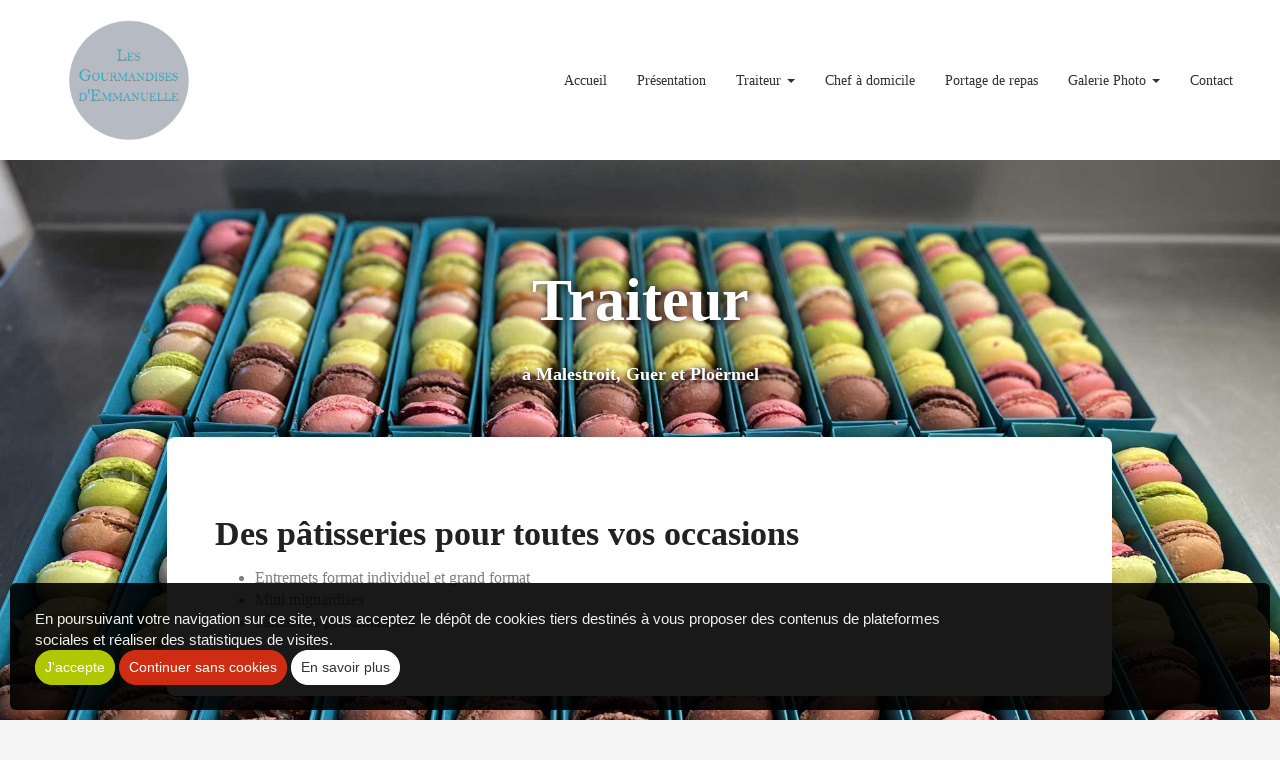

--- FILE ---
content_type: text/html
request_url: https://www.lesgourmandises-emmanuelle.com/prestations-traiteur/
body_size: 23569
content:

<!doctype html>
<html lang="fr">
<head>
<meta charset="iso-8859-1">
<meta http-equiv="x-ua-compatible" content="ie=edge">
<meta name="viewport" content="width=device-width, initial-scale=1">
<meta http-equiv="pragma" content="public, max-age=86400">
<meta http-equiv="Cache-control" content="public">
<title>plats traiteur Ploërmel Guer Malestroit La Gacilly</title>
<link rel="canonical" href="https://www.lesgourmandises-emmanuelle.com/prestations-traiteur/" />
<meta name="description" content="Traiteur à Ploërmel, Guer, Malestroit, La Gacilly propose des plats salés sucrés : desserts, amuse bouches salés, entremets, pièce montée, mignardises, pâtisseries personnalisées pour toutes occasions." />
<meta name="Robots"  content="index,follow" />
<meta name="expires"  content="never" />
<meta name="Revisit-after" content="30 days" />
<meta name="language"  content="FR" />
<meta property="og:url" content="https://www.lesgourmandises-emmanuelle.com/prestations-traiteur/" />
<meta property="og:title" content="plats traiteur Ploërmel Guer Malestroit La Gacilly" />
<meta property="og:type" content="website" />
<meta property="og:description" content="Traiteur à Ploërmel, Guer, Malestroit, La Gacilly propose des plats salés sucrés : desserts, amuse bouches salés, entremets, pièce montée, mignardises, pâtisseries personnalisées pour toutes occasions." />
<meta property="og:image" content="https://www.lesgourmandises-emmanuelle.com/images/charte/logo-header.png" />
<meta property="og:image:type" content="image/jpeg" />
<meta name="twitter:card" content="summary_large_image" />
<meta name="twitter:title" content="plats traiteur Ploërmel Guer Malestroit La Gacilly" />
<meta name="twitter:image" content="https://www.lesgourmandises-emmanuelle.com/images/charte/logo-header.png" />
<meta name="twitter:description" content="Traiteur à Ploërmel, Guer, Malestroit, La Gacilly propose des plats salés sucrés : desserts, amuse bouches salés, entremets, pièce montée, mignardises, pâtisseries personnalisées pour toutes occasions." />
<script type="application/ld+json">
{
"@context": "https://schema.org",
"@type": "LocalBusiness",
"name": "LES GOURMANDISES D'EMMANUELLE",
"description": "plats traiteur Ploërmel Guer Malestroit La Gacilly",
"telephone": "06 19 89 52 02",
"url": "https://www.lesgourmandises-emmanuelle.com",
"address": 
{
"@type": "PostalAddress",
"addressLocality": "Reminiac",
"addressRegion": "Pays de la loire",
"streetAddress": "1 Bis Route de Brocéliande",
"postalcode": "56140"
},
"image": "https://www.lesgourmandises-emmanuelle.com/images/charte/logo-header.png",
"logo": "https://www.lesgourmandises-emmanuelle.com/images/charte/logo-header.png"
}
</script>
<link rel="shortcut icon" href="https://www.lesgourmandises-emmanuelle.com/images/aerial.ico">
<link href="https://fonts.googleapis.com/css?family=Roboto:300,400,700" rel="stylesheet">
<link rel='stylesheet' href="https://www.lesgourmandises-emmanuelle.com/css/styles.css">


<script   src="https://code.jquery.com/jquery-2.2.4.min.js"   integrity="sha256-BbhdlvQf/xTY9gja0Dq3HiwQF8LaCRTXxZKRutelT44="   crossorigin="anonymous"></script>

<!--[if lt IE 9]>
	<script src="https://oss.maxcdn.com/html5shiv/3.7.3/html5shiv.min.js"></script>
	<script src="https://oss.maxcdn.com/respond/1.4.2/respond.min.js"></script>
<![endif]-->

<script type="text/javascript" src="https://www.lesgourmandises-emmanuelle.com/js/jquery.lazy-master/jquery.lazy.min.js"></script>

<noscript>
  <style>#preloader { display: none }</style>
</noscript>


</head>
  <body>
    <div id="preloader">
      <div id="status"></div>
    </div>
    <header class="header-anim-2">
    <div class="header-anim-2__inner" data-spy="affix" data-offset-top="100">
        <div class="container-lg md-flex align-center p-0">
            <div class="header-anim-2__logo">
                <a href="https://www.lesgourmandises-emmanuelle.com" title="LES GOURMANDISES D'EMMANUELLE">
                    <img class="img-responsive header-anim-2__img-logo--animated" src="https://www.lesgourmandises-emmanuelle.com/images/charte/logo-header.png" alt="LES GOURMANDISES D'EMMANUELLE">
                </a>
            </div>
            <div class="header-anim-2__nav">
                <nav class="navbar navbar-default navbar-static-top">
      <div class="container-fluid">
        <div class="navbar-header">
          <button type="button" class="navbar-toggle collapsed" data-toggle="collapse" data-target="#main-nav">
            <span class="sr-only">Ouvrir le menu</span>
            <span class="icon-bar"></span>
            <span class="icon-bar"></span>
            <span class="icon-bar"></span>
          </button>
          <a class="navbar-brand" href="https://www.lesgourmandises-emmanuelle.com">
            <img src="https://www.lesgourmandises-emmanuelle.com/images/charte/logo-header.png" alt="">
          </a>
          <small class="index-nav">Menu :</small>
        </div>
        <div class="collapse navbar-collapse" id="main-nav">
          <ul class="nav navbar-nav">
            
            <li ><a href="https://www.lesgourmandises-emmanuelle.com">Accueil</a></li>
            
                        <li >
                            <a href="https://www.lesgourmandises-emmanuelle.com/a-propos/">
                              Présentation
                            </a>
                        </li>
                      


                          <li class="dropdown">
                            <a href="#" class="dropdown-toggle" data-toggle="dropdown" role="button" aria-expanded="false">Traiteur <span class="caret"></span></a>
                            <div class="dropdown-menu dropdown-base" role="menu">
                                <ul id="nav-base" class="nav-base list-group">

                                  
                                    <li class="list-group-item">
                                      <a href="https://www.lesgourmandises-emmanuelle.com/prestations-traiteur/">Mes prestations traiteur</a>
                                    </li>
                                  
                                    <li class="list-group-item">
                                      <a href="https://www.lesgourmandises-emmanuelle.com/devis-traiteur/">Devis traiteur</a>
                                    </li>
                                  

                                </ul>
                            </div>
                          </li>
                        
                        <li >
                            <a href="https://www.lesgourmandises-emmanuelle.com/chef-a-domicile/">
                              Chef à domicile
                            </a>
                        </li>
                      
                        <li >
                            <a href="https://www.lesgourmandises-emmanuelle.com/portage-de-repas/">
                              Portage de repas
                            </a>
                        </li>
                      
      <li class="dropdown ">
          <a href="#" class="dropdown-toggle" data-toggle="dropdown" role="button" aria-expanded="false">Galerie Photo <span class="caret"></span></a>
          <div class="dropdown-menu dropdown-base" role="menu">
               <ul id="nav-base" class="nav-base list-group">
                  
            <li class="list-group-item "><a href="https://www.lesgourmandises-emmanuelle.com/galerie-photos/traiteur/">Traiteur</a>
        
</li>

            <li class="list-group-item "><a href="https://www.lesgourmandises-emmanuelle.com/galerie-photos/chef-a-domicile/">Chef à domicile</a>
        
</li>

            <li class="list-group-item "><a href="https://www.lesgourmandises-emmanuelle.com/galerie-photos/portage-de-repas/">Portage de repas</a>
        
</li>

              </ul>
          </div>          
      </li>    

                        <li >
                            <a href="https://www.lesgourmandises-emmanuelle.com/contact/">
                              Contact
                            </a>
                        </li>
                      
          </ul>
        </div>
      </div>
    </nav>

            </div>
        </div>
    </div>
</header>
<main class="main">
<div class="clearfix ">


<section class="bg-maca py-5">
  <div class="container">
    <h1 class="text-white text-center text-6xl text-shadow pb-2" data-aos="fade-left" data-aos-delay="300" data-aos-duration="1000">Traiteur  <br> <span class="text-lg"> à Malestroit, Guer et Ploërmel</span> </h1>
    <div class="row">
      <div class="col-md-10 col-md-offset-1">
        <div class="bg-white img-rounded py-3 px-3">
          <h2>Des pâtisseries pour toutes vos occasions</h2>
          <ul>
           <li>	Entremets format individuel et grand format</li>
           <li>	Mini mignardises</li>
           <li>	Pâtisseries personnalisées</li>

          </ul>
        </div>
      </div>
    </div>
  </div>
</section>



<section class="py-5 card-dark-light" data-parallax="scroll" data-image-src='https://www.lesgourmandises-emmanuelle.com/images/charte/bg-forks.jpg'>
  <div class="container">
    <h2>Une gamme d'amuse-bouches salé	</h2>
    <p class="text-dark text-lg">Les Gourmandises d'Emmanuelle vous proposent différents amuses-bouches salés pour toutes vos occasions : anniversaire, mariage, baptême, fête de famille, départ en retraite…etc.</p>
    <p class="text-dark text-lg">Les mignardises salées sont au prix de 1.40€ pièce.</p>
    <div class="row flex-row">
      <div class="col-md-4 mb-1">
        <div class="bg-primary text-white img-rounded py-1 px-1 h-100">
          <h3>Quiches et flancs :</h3>
          <ul>
          <li>Mini quiche tortillas </li>
          <li>Mini clafoutis aux tomates cerise</li>
          <li>Cheese cake salés</li>
            
          </ul>
        </div>
      </div>
      <div class="col-md-4 mb-1">
        <div class="bg-primary text-white img-rounded py-1 px-1 h-100">
          <h3>Feuilletées et tartes :</h3>
          <ul>
          <li>Tartelettes boudins-pommes</li>
          </ul>
        </div>
      </div>
      <div class="col-md-4 mb-1">
        <div class="bg-primary text-white img-rounded py-1 px-1 h-100">
          <h3>Les roulés :</h3>
          <ul>
          <li>Roulés aux épinards, au saumon fumé et au boursin</li>
          <li>Roulé à la ricotta, au chorizo et au bazilic</li>
          <li>Roulé au roquefort et aux noix</li>
          </ul>
        </div>
      </div>
      <div class="col-md-4 mb-1">
        <div class="bg-primary text-white img-rounded py-1 px-1 h-100">
          <h3>Les choux :</h3>
          <ul>
          <li>	Gougère chorizo/Etorki</li>
          <li>	Gougère au fromage</li>
          <li>Mini choux au curry</li>
          </ul>
        </div>
      </div>
      <div class="col-md-4 mb-1">
        <div class="bg-primary text-white img-rounded py-1 px-1 h-100">
          <h3>Verrines :</h3>
          <ul>
          <li>Verrine betteraves/avocats</li>
          <li>Verrine avocat/surimi</li>
          </ul>
        </div>
      </div>
      <div class="col-md-4 mb-1">
        <div class="bg-primary text-white img-rounded py-1 px-1 h-100">
          <h3>Les cannelés :</h3>
          <ul>
            <li>Fromager</li>
            <li>Chorizo</li>
            <li>Bacon</li>
            <li>Poulet curry</li>
            <li>Jambon fromage</li>
            
          </ul>
        </div>
      </div>
      <div class="col-md-4 mb-1">
        <div class="bg-primary text-white img-rounded py-1 px-1 h-100">
          <h3>Les mini cakes :</h3>
          <ul>
           <li>Le nordique</li>
           <li>Le sud</li>
           <li>Le provençal</li>
           <li>L'alpage</li>
           <li>Le pays d'auge</li>
           <li>Le savoyard</li>
           <li>Le fraîcheur</li>
           <li>Le campagnard</li>
           <li>Le sous-bois</li>
           <li>Le méditerranéen</li>
           <li>Au poulet et aux graines de Chia et comté</li>
           <li>Au jambon et aux olives</li>
            
          </ul>
        </div>
      </div>
      <div class="col-md-4 mb-1">
        <div class="bg-primary text-white img-rounded py-1 px-1">
          <h3>Mini bouchées :</h3>
          <ul>
           <li>Petits bouchons au thon</li>
           <li>Bouchée à la Saint-Jacques</li>
           <li>Tourbillon de foie gras sur pain d'épice</li>
           <li>Sablé parmesan, tourbillon au pesto verde ou rosso</li>
            
            
          </ul>
        </div>
      </div>
      <div class="col-md-4 mb-1">
        <div class="bg-primary text-white img-rounded py-1 px-1">
          <h3>Macarons :</h3>
          <ul>
          <li>Macaron au foie gras</li>
          <li>Macaron au saumon fumé et fromage aux herbes</li>
          <li>Macaron pommes de terre au confit d'oignons et au chorizo</li>
            
            
            
          </ul>
        </div>
      </div>
    </div>
    <p class="text-2xl text-dark">Pour toutes autres demandes contacter moi directement au <a class="btn btn-primary btn-lg mb-1" href="tel:+33619895202">06 19 89 52 02</a></p>
  </div>
</section>

<section class="bg-gray py-5">
  <div class="container">
    <div class="row text-white flex-row align-center" >
      <div class="col-md-6">
        <h2 class="text-white">Des mignardises délicieuses</h2>
        <p class="text-2xl">Les Gourmandises d'Emmanuelle proposent également toutes ses pâtisseries en mignardises ! Les mignardises sucrées sont au prix de 1.60€ pièce.</p>
      </div>
      <div class="col-md-6">
        <img class="img-responsive center-block img-rounded" src="https://www.lesgourmandises-emmanuelle.com/images/charte/prestations1.jpg">
      </div>
    </div>
  </div>
</section>
</div>
</main>


    
    <footer class="footer">
      <div id="fb-root"></div>
<script>(function(d, s, id) {
  var js, fjs = d.getElementsByTagName(s)[0];
  if (d.getElementById(id)) return;
  js = d.createElement(s); js.id = id;
  js.src = "//connect.facebook.net/fr_FR/all.js#xfbml=1";
  fjs.parentNode.insertBefore(js, fjs);
}(document, 'script', 'facebook-jssdk'));</script>

<div class="container-lg py-5">
  <div class="row">
    <div class="col-md-3 col-sm-6 px-3">
      <img class="img-responsive center-block logo-footer mb-2" src="https://www.lesgourmandises-emmanuelle.com/images/charte/logo-header.png" alt="">

      <!-- <a href="#">
        <img class="g-play__img" src="https://www.lesgourmandises-emmanuelle.com/images/icons/google-play.svg" alt="Disponible sur Google Play">
      </a> -->
      <ul class="list-inline text-center">
      
        <script>function fbs_click()
        {
          //u=location.href; //#
          u="https://www.lesgourmandises-emmanuelle.com";
          t=document.title;
          //window.open('https://www.facebook.com/sharer.php?u='+encodeURIComponent(u)+'&t='+encodeURIComponent(t),'sharer','toolbar=0,status=0,width=626,height=436');
          window.open('https://www.facebook.com/sharer.php?u=https://www.lesgourmandises-emmanuelle.com/prestations-traiteur/','sharer','toolbar=0,status=0,width=626,height=436');
          return false;
        }
        </script>
        <li>
          <a title="Partager sur Facebook" href="https://www.facebook.com/share.php?u=https://www.lesgourmandises-emmanuelle.com/prestations-traiteur/" onclick="return fbs_click()" target="_blank">
            <span class="fa-stack fa-lg link-fb">
              <i class="fa fa-circle fa-stack-2x"></i>
              <i class="fa fa-facebook fa-stack-1x fa-inverse"></i>
            </span>
          </a>
        </li>
      
      <li>
        <a target="_blank" title = "Suivez-nous sur Instagram" href="https://plus.google.com/?hl=fr">
          <span class="fa-stack fa-lg link-insta">
            <i class="fa fa-circle fa-stack-2x"></i>
            <i class="fa fa-instagram fa-stack-1x fa-inverse"></i>
          </span>
        </a>
      </li>
      
        <li>
          <a href='https://twitter.com/share?url=https://www.lesgourmandises-emmanuelle.com/prestations-traiteur/' data-url='/' data-text="Visitez ce site" data-lang="fr" data-size="large" data-count="none" onclick="javascript:window.open(this.href,
'', 'menubar=no,toolbar=no,resizable=yes,scrollbars=yes,height=600,width=600');return false;" title="partager sur Twitter">
            <span class="fa-stack fa-lg link-tw">
              <i class="fa fa-circle fa-stack-2x"></i>
              <i class="fa fa-twitter fa-stack-1x fa-inverse"></i>
            </span>
          </a>
        </li>
        
        <li>
          <a target="_blank" href="http://www.aerialconseil.fr">
            <img src="https://www.lesgourmandises-emmanuelle.com/images/charte/logo-aerial-conseil.png" width="60" alt="logo distributeur">
          </a>
        </li>
      </ul>
    </div>

    <div class="col-md-3 col-sm-6 px-3">
    
      <address class="footer__address">
        <strong itemprop="name">LES GOURMANDISES D'EMMANUELLE</strong><br><span itemprop="streetAddress">1 Bis Route de Brocéliande</span><br><span itemprop="postalCode">56140</span>&nbsp;<span itemprop="addressLocality">Reminiac</span><br><span itemprop="telephone"><i class="fa fa-phone-square" aria-hidden="true"></i> <a href="tel:06 19 89 52 02">06 19 89 52 02</a></span><br>
        <i class="fa fa-envelope" aria-hidden="true"></i> <a href="https://www.lesgourmandises-emmanuelle.com/contact/">Contact</a>
      </address>
    
    </div>

    <div class="col-md-3 col-sm-6 px-3">
      
      <p><small class="text-muted">Les photos sont des propriétés intellectuelles, toute reproduction est interdite.</small></p>
      
    </div>

    <div class="col-md-3 col-sm-6 px-3">
      <ul class="list-unstyled list-footer">
      
        <li><a href="https://www.lesgourmandises-emmanuelle.com/rgpd/">Politique de confidentialité</a></li>
      
        <li><a href="https://www.lesgourmandises-emmanuelle.com/plan-site/">Plan du site</a></li>
      
        <li><a href="https://www.lesgourmandises-emmanuelle.com/mentions/">Mentions l&eacute;gales</a></li>
      
      </ul>
    </div>

  </div>
</div>


    </footer>

    <a href="#0" class="cd-top" title="Haut de page"><i class="fa fa-chevron-up" aria-hidden="true"></i></a>
    <script src="https://www.lesgourmandises-emmanuelle.com/js/all.min.js"></script>
    <script src="https://www.lesgourmandises-emmanuelle.com/js/main.js"></script>
    <script src="https://www.lesgourmandises-emmanuelle.com/js/parallax.min.js"></script>
    
<div id="cookies-alert" class="panel-alert-cookies">
    <input type="hidden" id="valueSite" value="https://www.lesgourmandises-emmanuelle.com">
    <p>En poursuivant votre navigation sur ce site, vous acceptez le dépôt de cookies tiers destinés à vous proposer des contenus de plateformes sociales et réaliser des statistiques de visites.</p>
    <div class="panel-btn-alert-cookies">
        <button id="accepteRGPD"  class="btn btn-sm btn-success">J'accepte</button>
        <button id="accepteRGPD2" class="btn btn-sm btn-danger" id="refuseRGPD">Continuer sans cookies</button>
        <a href="https://www.lesgourmandises-emmanuelle.com/rgpd/#consulter" class="btn btn-sm btn-default">En savoir plus</a>
    </div>
</div>
<style>
    .panel-alert-cookies {
        position: fixed;
        bottom: 10px;
        left: 10px;
        right: 10px;
        z-index: 9000;
        overflow: hidden;
        padding: 25px;
        font-size: 15px;
        color: #eee;
        display: flex;
        flex-flow: row wrap;
        align-items: center;
        justify-content: space-between;
        background-color: rgba(0, 0, 0, .9);
        font-family: Arial, Helvetica, sans-serif;
        font-weight: 400;
    }
    .panel-alert-cookies p {
        float: left;
        width: 100%;
        padding: 0 0 10px 0;
        margin: 0;
    }
    .panel-alert-cookies .panel-alert-cookies_btn {
        float: right;
        width: 100%;
        text-align: right;
    }
    .panel-alert-cookies_btn .btn-vert-cookies {
        display: inline-block;
        padding: 4px 10px 3px;
        background-color: #76a21e;
        font-size: 13px;
        color: white;
        border: none;
    }
    .panel-alert-cookies_btn .btn-rouge-cookies {
        display: inline-block;
        padding: 4px 10px 3px;
        background-color: #0876ca;
        font-size: 13px;
        color: white;
        border: none;
    }
    @media screen and (min-width: 1000px) {

        .panel-alert-cookies p {
            padding: 0;
            width: 75%;
        }

        .panel-alert-cookies .panel-alert-cookies_btn {
            width: 25%;
        }
    }
</style>
<script>
    $(document).ready(function(){
        $('#accepteRGPD').click(function(){
            var valueSiteWebEnJs = $("#valueSite").val();
            if (window.location.protocol !== 'https:')
            {
                valueSiteWebEnJs = valueSiteWebEnJs.replace("https", "http");
            }

            $.ajax({
                type: "POST",
                url: valueSiteWebEnJs +"/asp/traitement-cookies.asp",
                success: function(msg){
                    $('#cookies-alert').remove();
                }
            });
        })

        $('#accepteRGPD2').click(function(){
            var valueSiteWebEnJs = $("#valueSite").val();
            if (window.location.protocol !== 'https:')
            {
                valueSiteWebEnJs = valueSiteWebEnJs.replace("https", "http");
            }

            $.ajax({
                type: "POST",
                url: valueSiteWebEnJs +"/asp/traitement-sans-cookies.asp",
                success: function(msg){
                    $('#cookies-alert').remove();
                }
            });
        })

    })
</script>
<!-- Modal -->
<div class="modal fade" id="myModal" tabindex="-1" role="dialog" aria-labelledby="myModalLabel">
  <div class="modal-dialog" role="document">
    <div class="modal-content">
      <div class="modal-header">
        <button type="button" class="close" data-dismiss="modal" aria-label="Close"><span aria-hidden="true">&times;</span></button>
        <h4 class="modal-title" id="myModalLabel">Ajout favoris</h4>
      </div>
      <div class="modal-body">
        
		<form class="form-horizontal">
			<div class="form-group">
				<label for="favorisemail" class="col-sm-2 control-label">Email</label>
				<div class="col-sm-10">
					<input type="email" name="favoris" class="favoris-email form-control" id="favorisemail" placeholder="Email">
					<input type="hidden" name="id" class="id-Fav" value="" >
				</div>
			</div>
		</form>	


      </div>
      <div class="modal-footer">
        <button type="button" class="btn btn-default" data-dismiss="modal">Fermer</button>
        <button type="button"  class=" favorisEnr btn btn-primary">Enregistrer vos favoris</button>
      </div>
    </div>
  </div>
</div>
  </body>
  </html>


--- FILE ---
content_type: text/css
request_url: https://www.lesgourmandises-emmanuelle.com/css/styles.css
body_size: 266624
content:
/*! normalize.css v3.0.2 | MIT License | git.io/normalize */.calqueeco,.ecostyletitre,dfn{font-style:italic}body,figure{margin:0}.fancybox-container,.fancybox-thumbs,.fancybox-thumbs__list a,.slick-slider,html{-webkit-tap-highlight-color:transparent}html{font-family:sans-serif;-ms-text-size-adjust:100%;-webkit-text-size-adjust:100%}article,aside,details,figcaption,figure,footer,header,hgroup,main,menu,nav,section,summary{display:block}audio,canvas,progress,video{display:inline-block;vertical-align:baseline}audio:not([controls]){display:none;height:0}[hidden],template{display:none}a{background-color:transparent}a:active,a:hover{outline:0}b,optgroup,strong{font-weight:700}h1{margin:.67em 0}mark{background:#ff0;color:#000}sub,sup{font-size:75%;line-height:0;position:relative;vertical-align:baseline}sup{top:-.5em}sub{bottom:-.25em}img{border:0;vertical-align:middle}svg:not(:root){overflow:hidden}hr{box-sizing:content-box;height:0}*,.fancybox-container *,.slick-slider,:after,:before,input[type=search]{box-sizing:border-box}pre,textarea{overflow:auto}code,kbd,pre,samp{font-family:monospace,monospace;font-size:1em}button,input,optgroup,select,textarea{color:inherit;font:inherit;margin:0}button{overflow:visible}button,select{text-transform:none}button,html input[type=button],input[type=reset],input[type=submit]{-webkit-appearance:button;cursor:pointer}button[disabled],html input[disabled]{cursor:default}button::-moz-focus-inner,input::-moz-focus-inner{border:0;padding:0}input[type=checkbox],input[type=radio]{box-sizing:border-box;padding:0}input[type=number]::-webkit-inner-spin-button,input[type=number]::-webkit-outer-spin-button{height:auto}input[type=search]::-webkit-search-cancel-button,input[type=search]::-webkit-search-decoration{-webkit-appearance:none}table{border-collapse:collapse;border-spacing:0}td,th{padding:0}/*! Source: https://github.com/h5bp/html5-boilerplate/blob/master/src/css/main.css */@media print{blockquote,img,pre,tr{page-break-inside:avoid}*,:after,:before{background:0 0!important;color:#000!important;box-shadow:none!important;text-shadow:none!important}a,a:visited{text-decoration:underline}a[href]:after{content:" (" attr(href) ")"}abbr[title]:after{content:" (" attr(title) ")"}a[href^="javascript:"]:after,a[href^="#"]:after{content:""}blockquote,pre{border:1px solid #999}thead{display:table-header-group}img{max-width:100%!important}h2,h3,p{orphans:3;widows:3}h2,h3{page-break-after:avoid}select{background:#fff!important}.navbar{display:none}.btn>.caret,.dropup>.btn>.caret,.dropup>.slider-header__btn>.caret,.nav-galerie-col .btn-group .btn-link-dropdown>.caret,.nav-galerie-col .btn-group .dropup>.btn-link-dropdown>.caret,.slider-header__btn>.caret{border-top-color:#000!important}.label{border:1px solid #000}.table{border-collapse:collapse!important}.table td,.table th{background-color:#fff!important}.table-bordered td,.table-bordered th{border:1px solid #ddd!important}}.carousel-caption,.carousel-caption .btn,.carousel-caption .nav-galerie-col .btn-group .btn-link-dropdown,.carousel-caption .slider-header__btn,.carousel-control,.close,.nav-galerie-col .btn-group .carousel-caption .btn-link-dropdown,.text-hide{text-shadow:none}body{font-family:Georgia,"Times New Roman",Times,serif;font-size:16px;line-height:1.42857;color:gray;background-color:#f5f5f5}button,input,select,textarea{font-family:inherit;font-size:inherit;line-height:inherit}a{color:#e1904e;text-decoration:none}a:focus,a:hover{color:#ac5d1d;text-decoration:none}a:focus{outline:dotted thin;outline:-webkit-focus-ring-color auto 5px;outline-offset:-2px}.header-slider-4 .logo-header>img,.img-responsive,.video-grid_figure>a>img{display:block;max-width:100%;height:auto}.img-rounded{border-radius:8px}.img-thumbnail{padding:0;line-height:1.42857;background-color:#fff;border:1px solid #e6e6e6;border-radius:6px;transition:all .2s ease-in-out;display:inline-block;max-width:100%;height:auto}.img-circle{border-radius:50%}hr{margin-top:30px;margin-bottom:30px;border:0;border-top:1px solid rgba(255,255,255,.1)}.h1,.h2,.h3,.h4,.h5,.h6,h1,h2,h3,h4,h5,h6{font-family:Georgia,"Times New Roman",Times,serif;font-weight:700;line-height:1.1;color:#222}.h1 .small,.h1 small,.h2 .small,.h2 small,.h3 .small,.h3 small,.h4 .small,.h4 small,.h5 .small,.h5 small,.h6 .small,.h6 small,h1 .small,h1 small,h2 .small,h2 small,h3 .small,h3 small,h4 .small,h4 small,h5 .small,h5 small,h6 .small,h6 small{font-weight:400;line-height:1;color:gray}.h1,.h2,.h3,h1,h2,h3{margin-top:30px;margin-bottom:15px}.h1 .small,.h1 small,.h2 .small,.h2 small,.h3 .small,.h3 small,h1 .small,h1 small,h2 .small,h2 small,h3 .small,h3 small{font-size:65%}.h4,.h5,.h6,h4,h5,h6{margin-top:15px;margin-bottom:15px}.h4 .small,.h4 small,.h5 .small,.h5 small,.h6 .small,.h6 small,h4 .small,h4 small,h5 .small,h5 small,h6 .small,h6 small{font-size:75%}.h1,h1{font-size:41px}.h2,h2{font-size:34px}.h3,h3{font-size:28px}.h4,h4{font-size:20px}.h5,h5{font-size:16px}.h6,h6{font-size:14px}p{margin:0 0 15px}.lead{margin-bottom:30px;font-size:18px;font-weight:300;line-height:1.4}dt,label{font-weight:700}@media (min-width:768px){.lead{font-size:24px}}.small,small{font-size:87%}.mark,mark{background-color:#f26522;padding:.2em}.nav-galerie .btn,.nav-galerie .slider-header__btn,.nav-galerie-col .btn,.nav-galerie-col .btn-group .btn-link-dropdown,.nav-galerie-col .slider-header__btn,.text-left{text-align:left}.text-right{text-align:right}.cd-top,.compte-client_nav_list,.header-slider-4 .panel-header,.nav-galerie,.text-center,.thumbnail-caption,.video-grid_figure{text-align:center}.text-justify{text-align:justify}.text-nowrap{white-space:nowrap}.text-lowercase{text-transform:lowercase}.text-uppercase{text-transform:uppercase}.text-capitalize{text-transform:capitalize}.text-muted{color:gray}.text-primary{color:#32b9cc}a.text-primary:hover{color:#2894a3}.text-success{color:#fff}a.text-success:hover{color:#e6e6e6}.text-info{color:#fff}a.text-info:hover{color:#e6e6e6}.text-warning{color:#fff}a.text-warning:hover{color:#e6e6e6}.text-danger{color:#fff}a.text-danger:hover{color:#e6e6e6}.bg-primary{color:#fff}a.bg-primary:hover{background-color:#2894a3}a.bg-success:hover{background-color:#839602}.bg-info{background-color:#41aae1}a.bg-info:hover{background-color:#2193ce}.bg-warning{background-color:#f26522}a.bg-warning:hover{background-color:#d44d0d}a.bg-danger:hover{background-color:#a0230f}.page-header{padding-bottom:14px;margin:60px 0 30px;border-bottom:1px solid transparent}dl,ol,ul{margin-top:0}blockquote ol:last-child,blockquote p:last-child,blockquote ul:last-child,ol ol,ol ul,ul ol,ul ul{margin-bottom:0}ol,ul{margin-bottom:15px}.list-unstyled,.maxi-best-of_container,.maxi-best-of_container ul{padding-left:0;list-style:none}.compte-client_nav_list,.list-inline{padding-left:0;list-style:none;margin-left:-5px}.compte-client_nav_list>li,.list-inline>li{display:inline-block;padding-left:5px;padding-right:5px}dl{margin-bottom:30px}dd,dt{line-height:1.42857}dd{margin-left:0}.dl-horizontal dd:after,.dl-horizontal dd:before{content:" ";display:table}.dl-horizontal dd:after{clear:both}@media (min-width:992px){.dl-horizontal dt{float:left;width:160px;clear:left;text-align:right;overflow:hidden;text-overflow:ellipsis;white-space:nowrap}.dl-horizontal dd{margin-left:180px}}.btn-group-vertical>.btn-group:after,.btn-toolbar:after,.clearfix:after,.container-fluid:after,.container-lg:after,.container:after,.dropdown-menu>li>a,.form-horizontal .form-group:after,.main:after,.maxi-best-of_dropdown>li>a,.modal-footer:after,.nav-galerie-col .btn-group:after,.navbar-collapse:after,.navbar-header:after,.navbar:after,.pager:after,.panel-body:after,.row:after,.slick-track:after{clear:both}abbr[data-original-title],abbr[title]{cursor:help;border-bottom:1px dotted #eef0f1}.initialism{font-size:90%;text-transform:uppercase}blockquote{padding:15px 30px;margin:0 0 30px;font-size:20px;border-left:5px solid #f5f5f5}.container,.container-fluid,.container-lg{margin-right:auto;margin-left:auto;padding-right:15px}.table,address{margin-bottom:30px}blockquote .small,blockquote footer,blockquote small{display:block;font-size:80%;line-height:1.42857;color:#eef0f1}.container-fluid:after,.container-fluid:before,.container-lg:after,.container-lg:before,.container:after,.container:before,.row:after,.row:before{display:table;content:" "}blockquote .small:before,blockquote footer:before,blockquote small:before{content:'\2014 \00A0'}.blockquote-reverse,blockquote.index-nav,blockquote.pull-right{padding-right:15px;padding-left:0;border-right:5px solid #f5f5f5;border-left:0;text-align:right}caption,th{text-align:left}.blockquote-reverse .small:before,.blockquote-reverse footer:before,.blockquote-reverse small:before,blockquote.index-nav .small:before,blockquote.index-nav footer:before,blockquote.index-nav small:before,blockquote.pull-right .small:before,blockquote.pull-right footer:before,blockquote.pull-right small:before{content:''}.blockquote-reverse .small:after,.blockquote-reverse footer:after,.blockquote-reverse small:after,blockquote.index-nav .small:after,blockquote.index-nav footer:after,blockquote.index-nav small:after,blockquote.pull-right .small:after,blockquote.pull-right footer:after,blockquote.pull-right small:after{content:'\00A0 \2014'}address{font-style:normal;line-height:1.42857}.container{padding-left:15px}@media (min-width:768px){.container{width:750px}}@media (min-width:992px){.container{width:970px}}@media (min-width:1200px){.container{width:1170px}}.container-fluid,.container-lg{padding-left:15px}.row{margin-left:-15px;margin-right:-15px}.col-aside,.col-lg-1,.col-lg-10,.col-lg-11,.col-lg-12,.col-lg-2,.col-lg-3,.col-lg-4,.col-lg-5,.col-lg-6,.col-lg-7,.col-lg-8,.col-lg-9,.col-main,.col-md-1,.col-md-10,.col-md-11,.col-md-12,.col-md-2,.col-md-3,.col-md-4,.col-md-5,.col-md-6,.col-md-7,.col-md-8,.col-md-9,.col-sm-1,.col-sm-10,.col-sm-11,.col-sm-12,.col-sm-2,.col-sm-3,.col-sm-4,.col-sm-5,.col-sm-6,.col-sm-7,.col-sm-8,.col-sm-9,.col-xs-1,.col-xs-10,.col-xs-11,.col-xs-12,.col-xs-2,.col-xs-3,.col-xs-4,.col-xs-5,.col-xs-6,.col-xs-7,.col-xs-8,.col-xs-9{position:relative;min-height:1px;padding-left:15px;padding-right:15px}.col-xs-1,.col-xs-10,.col-xs-11,.col-xs-12,.col-xs-2,.col-xs-3,.col-xs-4,.col-xs-5,.col-xs-6,.col-xs-7,.col-xs-8,.col-xs-9{float:left}.col-xs-1{width:8.33333%}.col-xs-2{width:16.66667%}.col-xs-3{width:25%}.col-xs-4{width:33.33333%}.col-xs-5{width:41.66667%}.col-xs-6{width:50%}.col-xs-7{width:58.33333%}.col-xs-8{width:66.66667%}.col-xs-9{width:75%}.col-xs-10{width:83.33333%}.col-xs-11{width:91.66667%}.col-xs-12{width:100%}.col-xs-pull-0{right:auto}.col-xs-pull-1{right:8.33333%}.col-xs-pull-2{right:16.66667%}.col-xs-pull-3{right:25%}.col-xs-pull-4{right:33.33333%}.col-xs-pull-5{right:41.66667%}.col-xs-pull-6{right:50%}.col-xs-pull-7{right:58.33333%}.col-xs-pull-8{right:66.66667%}.col-xs-pull-9{right:75%}.col-xs-pull-10{right:83.33333%}.col-xs-pull-11{right:91.66667%}.col-xs-pull-12{right:100%}.col-xs-push-0{left:auto}.col-xs-push-1{left:8.33333%}.col-xs-push-2{left:16.66667%}.col-xs-push-3{left:25%}.col-xs-push-4{left:33.33333%}.col-xs-push-5{left:41.66667%}.col-xs-push-6{left:50%}.col-xs-push-7{left:58.33333%}.col-xs-push-8{left:66.66667%}.col-xs-push-9{left:75%}.col-xs-push-10{left:83.33333%}.col-xs-push-11{left:91.66667%}.col-xs-push-12{left:100%}.col-xs-offset-0{margin-left:0}.col-xs-offset-1{margin-left:8.33333%}.col-xs-offset-2{margin-left:16.66667%}.col-xs-offset-3{margin-left:25%}.col-xs-offset-4{margin-left:33.33333%}.col-xs-offset-5{margin-left:41.66667%}.col-xs-offset-6{margin-left:50%}.col-xs-offset-7{margin-left:58.33333%}.col-xs-offset-8{margin-left:66.66667%}.col-xs-offset-9{margin-left:75%}.col-xs-offset-10{margin-left:83.33333%}.col-xs-offset-11{margin-left:91.66667%}.col-xs-offset-12{margin-left:100%}@media (min-width:768px){.col-sm-1,.col-sm-10,.col-sm-11,.col-sm-12,.col-sm-2,.col-sm-3,.col-sm-4,.col-sm-5,.col-sm-6,.col-sm-7,.col-sm-8,.col-sm-9{float:left}.col-sm-1{width:8.33333%}.col-sm-2{width:16.66667%}.col-sm-3{width:25%}.col-sm-4{width:33.33333%}.col-sm-5{width:41.66667%}.col-sm-6{width:50%}.col-sm-7{width:58.33333%}.col-sm-8{width:66.66667%}.col-sm-9{width:75%}.col-sm-10{width:83.33333%}.col-sm-11{width:91.66667%}.col-sm-12{width:100%}.col-sm-pull-0{right:auto}.col-sm-pull-1{right:8.33333%}.col-sm-pull-2{right:16.66667%}.col-sm-pull-3{right:25%}.col-sm-pull-4{right:33.33333%}.col-sm-pull-5{right:41.66667%}.col-sm-pull-6{right:50%}.col-sm-pull-7{right:58.33333%}.col-sm-pull-8{right:66.66667%}.col-sm-pull-9{right:75%}.col-sm-pull-10{right:83.33333%}.col-sm-pull-11{right:91.66667%}.col-sm-pull-12{right:100%}.col-sm-push-0{left:auto}.col-sm-push-1{left:8.33333%}.col-sm-push-2{left:16.66667%}.col-sm-push-3{left:25%}.col-sm-push-4{left:33.33333%}.col-sm-push-5{left:41.66667%}.col-sm-push-6{left:50%}.col-sm-push-7{left:58.33333%}.col-sm-push-8{left:66.66667%}.col-sm-push-9{left:75%}.col-sm-push-10{left:83.33333%}.col-sm-push-11{left:91.66667%}.col-sm-push-12{left:100%}.col-sm-offset-0{margin-left:0}.col-sm-offset-1{margin-left:8.33333%}.col-sm-offset-2{margin-left:16.66667%}.col-sm-offset-3{margin-left:25%}.col-sm-offset-4{margin-left:33.33333%}.col-sm-offset-5{margin-left:41.66667%}.col-sm-offset-6{margin-left:50%}.col-sm-offset-7{margin-left:58.33333%}.col-sm-offset-8{margin-left:66.66667%}.col-sm-offset-9{margin-left:75%}.col-sm-offset-10{margin-left:83.33333%}.col-sm-offset-11{margin-left:91.66667%}.col-sm-offset-12{margin-left:100%}}@media (min-width:992px){.col-aside,.col-main,.col-md-1,.col-md-10,.col-md-11,.col-md-12,.col-md-2,.col-md-3,.col-md-4,.col-md-5,.col-md-6,.col-md-7,.col-md-8,.col-md-9{float:left}.col-md-1{width:8.33333%}.col-md-2{width:16.66667%}.col-aside,.col-md-3{width:25%}.col-md-4{width:33.33333%}.col-md-5{width:41.66667%}.col-md-6{width:50%}.col-md-7{width:58.33333%}.col-md-8{width:66.66667%}.col-main,.col-md-9{width:75%}.col-md-10{width:83.33333%}.col-md-11{width:91.66667%}.col-md-12{width:100%}.col-md-pull-0{right:auto}.col-md-pull-1{right:8.33333%}.col-md-pull-2{right:16.66667%}.col-md-pull-3{right:25%}.col-md-pull-4{right:33.33333%}.col-md-pull-5{right:41.66667%}.col-md-pull-6{right:50%}.col-md-pull-7{right:58.33333%}.col-md-pull-8{right:66.66667%}.col-aside,.col-md-pull-9{right:75%}.col-md-pull-10{right:83.33333%}.col-md-pull-11{right:91.66667%}.col-md-pull-12{right:100%}.col-md-push-0{left:auto}.col-md-push-1{left:8.33333%}.col-md-push-2{left:16.66667%}.col-main,.col-md-push-3{left:25%}.col-md-push-4{left:33.33333%}.col-md-push-5{left:41.66667%}.col-md-push-6{left:50%}.col-md-push-7{left:58.33333%}.col-md-push-8{left:66.66667%}.col-md-push-9{left:75%}.col-md-push-10{left:83.33333%}.col-md-push-11{left:91.66667%}.col-md-push-12{left:100%}.col-md-offset-0{margin-left:0}.col-md-offset-1{margin-left:8.33333%}.col-md-offset-2{margin-left:16.66667%}.col-md-offset-3{margin-left:25%}.col-md-offset-4{margin-left:33.33333%}.col-md-offset-5{margin-left:41.66667%}.col-md-offset-6{margin-left:50%}.col-md-offset-7{margin-left:58.33333%}.col-md-offset-8{margin-left:66.66667%}.col-md-offset-9{margin-left:75%}.col-md-offset-10{margin-left:83.33333%}.col-md-offset-11{margin-left:91.66667%}.col-md-offset-12{margin-left:100%}}@media (min-width:1200px){.col-lg-1,.col-lg-10,.col-lg-11,.col-lg-12,.col-lg-2,.col-lg-3,.col-lg-4,.col-lg-5,.col-lg-6,.col-lg-7,.col-lg-8,.col-lg-9{float:left}.col-lg-1{width:8.33333%}.col-lg-2{width:16.66667%}.col-lg-3{width:25%}.col-lg-4{width:33.33333%}.col-lg-5{width:41.66667%}.col-lg-6{width:50%}.col-lg-7{width:58.33333%}.col-lg-8{width:66.66667%}.col-lg-9{width:75%}.col-lg-10{width:83.33333%}.col-lg-11{width:91.66667%}.col-lg-12{width:100%}.col-lg-pull-0{right:auto}.col-lg-pull-1{right:8.33333%}.col-lg-pull-2{right:16.66667%}.col-lg-pull-3{right:25%}.col-lg-pull-4{right:33.33333%}.col-lg-pull-5{right:41.66667%}.col-lg-pull-6{right:50%}.col-lg-pull-7{right:58.33333%}.col-lg-pull-8{right:66.66667%}.col-lg-pull-9{right:75%}.col-lg-pull-10{right:83.33333%}.col-lg-pull-11{right:91.66667%}.col-lg-pull-12{right:100%}.col-lg-push-0{left:auto}.col-lg-push-1{left:8.33333%}.col-lg-push-2{left:16.66667%}.col-lg-push-3{left:25%}.col-lg-push-4{left:33.33333%}.col-lg-push-5{left:41.66667%}.col-lg-push-6{left:50%}.col-lg-push-7{left:58.33333%}.col-lg-push-8{left:66.66667%}.col-lg-push-9{left:75%}.col-lg-push-10{left:83.33333%}.col-lg-push-11{left:91.66667%}.col-lg-push-12{left:100%}.col-lg-offset-0{margin-left:0}.col-lg-offset-1{margin-left:8.33333%}.col-lg-offset-2{margin-left:16.66667%}.col-lg-offset-3{margin-left:25%}.col-lg-offset-4{margin-left:33.33333%}.col-lg-offset-5{margin-left:41.66667%}.col-lg-offset-6{margin-left:50%}.col-lg-offset-7{margin-left:58.33333%}.col-lg-offset-8{margin-left:66.66667%}.col-lg-offset-9{margin-left:75%}.col-lg-offset-10{margin-left:83.33333%}.col-lg-offset-11{margin-left:91.66667%}.col-lg-offset-12{margin-left:100%}}table{background-color:#fff}.table .table,.table-hover>tbody>tr:hover,.table-striped>tbody>tr:nth-of-type(odd),.table>tbody>tr.active>td,.table>tbody>tr.active>th,.table>tbody>tr>td.active,.table>tbody>tr>th.active,.table>tfoot>tr.active>td,.table>tfoot>tr.active>th,.table>tfoot>tr>td.active,.table>tfoot>tr>th.active,.table>thead>tr.active>td,.table>thead>tr.active>th,.table>thead>tr>td.active,.table>thead>tr>th.active{background-color:#f5f5f5}caption{padding-top:15px;padding-bottom:15px;color:gray}.table{max-width:100%}.table>tbody>tr>td,.table>tbody>tr>th,.table>tfoot>tr>td,.table>tfoot>tr>th,.table>thead>tr>td,.table>thead>tr>th{padding:15px;line-height:1.42857;vertical-align:top;border-top:1px solid #e6e6e6}.table>thead>tr>th{vertical-align:bottom;border-bottom:2px solid #e6e6e6}.table>caption+thead>tr:first-child>td,.table>caption+thead>tr:first-child>th,.table>colgroup+thead>tr:first-child>td,.table>colgroup+thead>tr:first-child>th,.table>thead:first-child>tr:first-child>td,.table>thead:first-child>tr:first-child>th{border-top:0}.table>tbody+tbody{border-top:2px solid #e6e6e6}.table-condensed>tbody>tr>td,.table-condensed>tbody>tr>th,.table-condensed>tfoot>tr>td,.table-condensed>tfoot>tr>th,.table-condensed>thead>tr>td,.table-condensed>thead>tr>th{padding:8px}.table-bordered,.table-bordered>tbody>tr>td,.table-bordered>tbody>tr>th,.table-bordered>tfoot>tr>td,.table-bordered>tfoot>tr>th,.table-bordered>thead>tr>td,.table-bordered>thead>tr>th{border:1px solid #e6e6e6}.table-bordered>thead>tr>td,.table-bordered>thead>tr>th{border-bottom-width:2px}table col[class*=col-]{position:static;float:none;display:table-column}table td[class*=col-],table th[class*=col-]{position:static;float:none;display:table-cell}.table-hover>tbody>tr.active:hover>td,.table-hover>tbody>tr.active:hover>th,.table-hover>tbody>tr:hover>.active,.table-hover>tbody>tr>td.active:hover,.table-hover>tbody>tr>th.active:hover{background-color:#e8e8e8}.table>tbody>tr.success>td,.table>tbody>tr.success>th,.table>tbody>tr>td.success,.table>tbody>tr>th.success,.table>tfoot>tr.success>td,.table>tfoot>tr.success>th,.table>tfoot>tr>td.success,.table>tfoot>tr>th.success,.table>thead>tr.success>td,.table>thead>tr.success>th,.table>thead>tr>td.success,.table>thead>tr>th.success{background-color:#afc803}.table-hover>tbody>tr.success:hover>td,.table-hover>tbody>tr.success:hover>th,.table-hover>tbody>tr:hover>.success,.table-hover>tbody>tr>td.success:hover,.table-hover>tbody>tr>th.success:hover{background-color:#99af03}.table>tbody>tr.info>td,.table>tbody>tr.info>th,.table>tbody>tr>td.info,.table>tbody>tr>th.info,.table>tfoot>tr.info>td,.table>tfoot>tr.info>th,.table>tfoot>tr>td.info,.table>tfoot>tr>th.info,.table>thead>tr.info>td,.table>thead>tr.info>th,.table>thead>tr>td.info,.table>thead>tr>th.info{background-color:#41aae1}.table-hover>tbody>tr.info:hover>td,.table-hover>tbody>tr.info:hover>th,.table-hover>tbody>tr:hover>.info,.table-hover>tbody>tr>td.info:hover,.table-hover>tbody>tr>th.info:hover{background-color:#2ba0de}.table>tbody>tr.warning>td,.table>tbody>tr.warning>th,.table>tbody>tr>td.warning,.table>tbody>tr>th.warning,.table>tfoot>tr.warning>td,.table>tfoot>tr.warning>th,.table>tfoot>tr>td.warning,.table>tfoot>tr>th.warning,.table>thead>tr.warning>td,.table>thead>tr.warning>th,.table>thead>tr>td.warning,.table>thead>tr>th.warning{background-color:#f26522}.table-hover>tbody>tr.warning:hover>td,.table-hover>tbody>tr.warning:hover>th,.table-hover>tbody>tr:hover>.warning,.table-hover>tbody>tr>td.warning:hover,.table-hover>tbody>tr>th.warning:hover{background-color:#ed560e}.table>tbody>tr.danger>td,.table>tbody>tr.danger>th,.table>tbody>tr>td.danger,.table>tbody>tr>th.danger,.table>tfoot>tr.danger>td,.table>tfoot>tr.danger>th,.table>tfoot>tr>td.danger,.table>tfoot>tr>th.danger,.table>thead>tr.danger>td,.table>thead>tr.danger>th,.table>thead>tr>td.danger,.table>thead>tr>th.danger{background-color:#cf2d13}.table-hover>tbody>tr.danger:hover>td,.table-hover>tbody>tr.danger:hover>th,.table-hover>tbody>tr:hover>.danger,.table-hover>tbody>tr>td.danger:hover,.table-hover>tbody>tr>th.danger:hover{background-color:#b82811}.table-responsive{overflow-x:auto;min-height:.01%}@media screen and (max-width:767px){.table-responsive{width:100%;margin-bottom:22.5px;overflow-y:hidden;-ms-overflow-style:-ms-autohiding-scrollbar;border:1px solid #e6e6e6}.table-responsive>.table{margin-bottom:0}.table-responsive>.table>tbody>tr>td,.table-responsive>.table>tbody>tr>th,.table-responsive>.table>tfoot>tr>td,.table-responsive>.table>tfoot>tr>th,.table-responsive>.table>thead>tr>td,.table-responsive>.table>thead>tr>th{white-space:nowrap}.table-responsive>.table-bordered{border:0}.table-responsive>.table-bordered>tbody>tr>td:first-child,.table-responsive>.table-bordered>tbody>tr>th:first-child,.table-responsive>.table-bordered>tfoot>tr>td:first-child,.table-responsive>.table-bordered>tfoot>tr>th:first-child,.table-responsive>.table-bordered>thead>tr>td:first-child,.table-responsive>.table-bordered>thead>tr>th:first-child{border-left:0}.table-responsive>.table-bordered>tbody>tr>td:last-child,.table-responsive>.table-bordered>tbody>tr>th:last-child,.table-responsive>.table-bordered>tfoot>tr>td:last-child,.table-responsive>.table-bordered>tfoot>tr>th:last-child,.table-responsive>.table-bordered>thead>tr>td:last-child,.table-responsive>.table-bordered>thead>tr>th:last-child{border-right:0}.table-responsive>.table-bordered>tbody>tr:last-child>td,.table-responsive>.table-bordered>tbody>tr:last-child>th,.table-responsive>.table-bordered>tfoot>tr:last-child>td,.table-responsive>.table-bordered>tfoot>tr:last-child>th{border-bottom:0}}fieldset,legend{padding:0;border:0}fieldset{margin:0;min-width:0}legend{display:block;width:100%;margin-bottom:30px;font-size:24px;line-height:inherit;color:gray;border-bottom:1px solid transparent}label{display:inline-block;max-width:100%;margin-bottom:5px}input[type=search]{-webkit-appearance:none}input[type=checkbox],input[type=radio]{margin:4px 0 0;margin-top:1px\9;line-height:normal}.form-control,output{font-size:16px;line-height:1.42857;color:gray;display:block}input[type=file]{display:block}input[type=range]{display:block;width:100%}select[multiple],select[size]{height:auto}input[type=file]:focus,input[type=checkbox]:focus,input[type=radio]:focus{outline:dotted thin;outline:-webkit-focus-ring-color auto 5px;outline-offset:-2px}output{padding-top:11px}.form-control{width:100%;height:44px;padding:10px 15px;background-color:#fff;background-image:none;border:1px solid #e6e6e6;border-radius:6px;transition:border-color ease-in-out .15s,box-shadow ease-in-out .15s}.form-control:focus{border-color:#32b9cc;outline:0}.form-control::-moz-placeholder{color:#eef0f1;opacity:1}.form-control:-ms-input-placeholder{color:#eef0f1}.form-control::-webkit-input-placeholder{color:#eef0f1}.form-control[disabled],.form-control[readonly],fieldset[disabled] .form-control{cursor:false;background-color:#f5f5f5;opacity:1}textarea.form-control{height:auto}@media screen and (-webkit-min-device-pixel-ratio:0){input[type=date],input[type=time],input[type=datetime-local],input[type=month]{line-height:44px}.input-group-sm input[type=date],.input-group-sm input[type=time],.input-group-sm input[type=datetime-local],.input-group-sm input[type=month],.input-group-sm>.input-group-btn>input[type=date].btn,.input-group-sm>.input-group-btn>input[type=date].slider-header__btn,.input-group-sm>.input-group-btn>input[type=time].btn,.input-group-sm>.input-group-btn>input[type=time].slider-header__btn,.input-group-sm>.input-group-btn>input[type=datetime-local].btn,.input-group-sm>.input-group-btn>input[type=datetime-local].slider-header__btn,.input-group-sm>.input-group-btn>input[type=month].btn,.input-group-sm>.input-group-btn>input[type=month].slider-header__btn,.input-group-sm>input[type=date].form-control,.input-group-sm>input[type=date].input-group-addon,.input-group-sm>input[type=time].form-control,.input-group-sm>input[type=time].input-group-addon,.input-group-sm>input[type=datetime-local].form-control,.input-group-sm>input[type=datetime-local].input-group-addon,.input-group-sm>input[type=month].form-control,.input-group-sm>input[type=month].input-group-addon,.nav-galerie-col .btn-group .input-group-sm>.input-group-btn>input[type=date].btn-link-dropdown,.nav-galerie-col .btn-group .input-group-sm>.input-group-btn>input[type=time].btn-link-dropdown,.nav-galerie-col .btn-group .input-group-sm>.input-group-btn>input[type=datetime-local].btn-link-dropdown,.nav-galerie-col .btn-group .input-group-sm>.input-group-btn>input[type=month].btn-link-dropdown,input[type=date].input-sm,input[type=time].input-sm,input[type=datetime-local].input-sm,input[type=month].input-sm{line-height:37px}.input-group-lg input[type=date],.input-group-lg input[type=time],.input-group-lg input[type=datetime-local],.input-group-lg input[type=month],.input-group-lg>.input-group-btn>input[type=date].btn,.input-group-lg>.input-group-btn>input[type=date].slider-header__btn,.input-group-lg>.input-group-btn>input[type=time].btn,.input-group-lg>.input-group-btn>input[type=time].slider-header__btn,.input-group-lg>.input-group-btn>input[type=datetime-local].btn,.input-group-lg>.input-group-btn>input[type=datetime-local].slider-header__btn,.input-group-lg>.input-group-btn>input[type=month].btn,.input-group-lg>.input-group-btn>input[type=month].slider-header__btn,.input-group-lg>input[type=date].form-control,.input-group-lg>input[type=date].input-group-addon,.input-group-lg>input[type=time].form-control,.input-group-lg>input[type=time].input-group-addon,.input-group-lg>input[type=datetime-local].form-control,.input-group-lg>input[type=datetime-local].input-group-addon,.input-group-lg>input[type=month].form-control,.input-group-lg>input[type=month].input-group-addon,.nav-galerie-col .btn-group .input-group-lg>.input-group-btn>input[type=date].btn-link-dropdown,.nav-galerie-col .btn-group .input-group-lg>.input-group-btn>input[type=time].btn-link-dropdown,.nav-galerie-col .btn-group .input-group-lg>.input-group-btn>input[type=datetime-local].btn-link-dropdown,.nav-galerie-col .btn-group .input-group-lg>.input-group-btn>input[type=month].btn-link-dropdown,input[type=date].input-lg,input[type=time].input-lg,input[type=datetime-local].input-lg,input[type=month].input-lg{line-height:67px}}.form-group{margin-bottom:15px}.checkbox,.radio{position:relative;display:block;margin-top:10px;margin-bottom:10px}.checkbox label,.radio label{min-height:30px;padding-left:20px;margin-bottom:0;font-weight:400;cursor:pointer}.checkbox input[type=checkbox],.checkbox-inline input[type=checkbox],.radio input[type=radio],.radio-inline input[type=radio]{position:absolute;margin-left:-20px;margin-top:4px\9}.checkbox+.checkbox,.radio+.radio{margin-top:-5px}.checkbox-inline,.radio-inline{display:inline-block;padding-left:20px;margin-bottom:0;vertical-align:middle;font-weight:400;cursor:pointer}.checkbox-inline+.checkbox-inline,.radio-inline+.radio-inline{margin-top:0;margin-left:10px}.checkbox-inline.disabled,.checkbox.disabled label,.radio-inline.disabled,.radio.disabled label,fieldset[disabled] .checkbox label,fieldset[disabled] .checkbox-inline,fieldset[disabled] .radio label,fieldset[disabled] .radio-inline,fieldset[disabled] input[type=checkbox],fieldset[disabled] input[type=radio],input[type=checkbox].disabled,input[type=checkbox][disabled],input[type=radio].disabled,input[type=radio][disabled]{cursor:false}.form-control-static{padding-top:11px;padding-bottom:11px;margin-bottom:0}.form-control-static.input-lg,.form-control-static.input-sm,.input-group-lg>.form-control-static.form-control,.input-group-lg>.form-control-static.input-group-addon,.input-group-lg>.input-group-btn>.form-control-static.btn,.input-group-lg>.input-group-btn>.form-control-static.slider-header__btn,.input-group-sm>.form-control-static.form-control,.input-group-sm>.form-control-static.input-group-addon,.input-group-sm>.input-group-btn>.form-control-static.btn,.input-group-sm>.input-group-btn>.form-control-static.slider-header__btn,.nav-galerie-col .btn-group .input-group-lg>.input-group-btn>.form-control-static.btn-link-dropdown,.nav-galerie-col .btn-group .input-group-sm>.input-group-btn>.form-control-static.btn-link-dropdown{padding-left:0;padding-right:0}.input-group-sm>.form-control,.input-group-sm>.input-group-addon,.input-group-sm>.input-group-btn>.btn,.input-group-sm>.input-group-btn>.slider-header__btn,.input-sm,.nav-galerie-col .btn-group .input-group-sm>.input-group-btn>.btn-link-dropdown{height:37px;padding:6px 9px;font-size:14px;line-height:1.5;border-radius:3px}.input-group-sm>.input-group-btn>select.btn,.input-group-sm>.input-group-btn>select.slider-header__btn,.input-group-sm>select.form-control,.input-group-sm>select.input-group-addon,.nav-galerie-col .btn-group .input-group-sm>.input-group-btn>select.btn-link-dropdown,select.input-sm{height:37px;line-height:37px}.input-group-sm>.input-group-btn>select[multiple].btn,.input-group-sm>.input-group-btn>select[multiple].slider-header__btn,.input-group-sm>.input-group-btn>textarea.btn,.input-group-sm>.input-group-btn>textarea.slider-header__btn,.input-group-sm>select[multiple].form-control,.input-group-sm>select[multiple].input-group-addon,.input-group-sm>textarea.form-control,.input-group-sm>textarea.input-group-addon,.nav-galerie-col .btn-group .input-group-sm>.input-group-btn>select[multiple].btn-link-dropdown,.nav-galerie-col .btn-group .input-group-sm>.input-group-btn>textarea.btn-link-dropdown,select[multiple].input-sm,textarea.input-sm{height:auto}.form-group-sm .form-control{height:37px;padding:6px 9px;font-size:14px;line-height:1.5;border-radius:3px}.form-group-sm select.form-control{height:37px;line-height:37px}.form-group-sm select[multiple].form-control,.form-group-sm textarea.form-control{height:auto}.form-group-sm .form-control-static{height:37px;padding:6px 9px;font-size:14px;line-height:1.5}.input-group-lg>.form-control,.input-group-lg>.input-group-addon,.input-group-lg>.input-group-btn>.btn,.input-group-lg>.input-group-btn>.slider-header__btn,.input-lg,.nav-galerie-col .btn-group .input-group-lg>.input-group-btn>.btn-link-dropdown{height:67px;padding:18px 27px;font-size:20px;line-height:1.33333;border-radius:8px}.input-group-lg>.input-group-btn>select.btn,.input-group-lg>.input-group-btn>select.slider-header__btn,.input-group-lg>select.form-control,.input-group-lg>select.input-group-addon,.nav-galerie-col .btn-group .input-group-lg>.input-group-btn>select.btn-link-dropdown,select.input-lg{height:67px;line-height:67px}.input-group-lg>.input-group-btn>select[multiple].btn,.input-group-lg>.input-group-btn>select[multiple].slider-header__btn,.input-group-lg>.input-group-btn>textarea.btn,.input-group-lg>.input-group-btn>textarea.slider-header__btn,.input-group-lg>select[multiple].form-control,.input-group-lg>select[multiple].input-group-addon,.input-group-lg>textarea.form-control,.input-group-lg>textarea.input-group-addon,.nav-galerie-col .btn-group .input-group-lg>.input-group-btn>select[multiple].btn-link-dropdown,.nav-galerie-col .btn-group .input-group-lg>.input-group-btn>textarea.btn-link-dropdown,select[multiple].input-lg,textarea.input-lg{height:auto}.form-group-lg .form-control{height:67px;padding:18px 27px;font-size:20px;line-height:1.33333;border-radius:8px}.form-group-lg select.form-control{height:67px;line-height:67px}.form-group-lg select[multiple].form-control,.form-group-lg textarea.form-control{height:auto}.form-group-lg .form-control-static{height:67px;padding:18px 27px;font-size:20px;line-height:1.33333}.has-feedback{position:relative}.has-feedback .form-control{padding-right:55px}.form-control-feedback{position:absolute;top:0;right:0;z-index:2;display:block;width:44px;height:44px;line-height:44px;text-align:center;pointer-events:none}.collapsing,.dropdown,.dropup,.maxi-best-of{position:relative}.input-group-lg>.form-control+.form-control-feedback,.input-group-lg>.input-group-addon+.form-control-feedback,.input-group-lg>.input-group-btn>.btn+.form-control-feedback,.input-group-lg>.input-group-btn>.slider-header__btn+.form-control-feedback,.input-lg+.form-control-feedback,.nav-galerie-col .btn-group .input-group-lg>.input-group-btn>.btn-link-dropdown+.form-control-feedback{width:67px;height:67px;line-height:67px}.input-group-sm>.form-control+.form-control-feedback,.input-group-sm>.input-group-addon+.form-control-feedback,.input-group-sm>.input-group-btn>.btn+.form-control-feedback,.input-group-sm>.input-group-btn>.slider-header__btn+.form-control-feedback,.input-sm+.form-control-feedback,.nav-galerie-col .btn-group .input-group-sm>.input-group-btn>.btn-link-dropdown+.form-control-feedback{width:37px;height:37px;line-height:37px}.has-success .checkbox,.has-success .checkbox-inline,.has-success .control-label,.has-success .help-block,.has-success .radio,.has-success .radio-inline,.has-success.checkbox label,.has-success.checkbox-inline label,.has-success.radio label,.has-success.radio-inline label{color:#fff}.has-success .form-control{border-color:#fff;box-shadow:inset 0 1px 1px rgba(0,0,0,.075)}.has-success .form-control:focus{border-color:#e6e6e6;box-shadow:inset 0 1px 1px rgba(0,0,0,.075),0 0 6px #fff}.has-success .input-group-addon{color:#fff;border-color:#fff;background-color:#afc803}.has-success .form-control-feedback,.has-warning .checkbox,.has-warning .checkbox-inline,.has-warning .control-label,.has-warning .help-block,.has-warning .radio,.has-warning .radio-inline,.has-warning.checkbox label,.has-warning.checkbox-inline label,.has-warning.radio label,.has-warning.radio-inline label{color:#fff}.has-warning .form-control{border-color:#fff;box-shadow:inset 0 1px 1px rgba(0,0,0,.075)}.has-warning .form-control:focus{border-color:#e6e6e6;box-shadow:inset 0 1px 1px rgba(0,0,0,.075),0 0 6px #fff}.has-warning .input-group-addon{color:#fff;border-color:#fff;background-color:#f26522}.has-error .checkbox,.has-error .checkbox-inline,.has-error .control-label,.has-error .help-block,.has-error .radio,.has-error .radio-inline,.has-error.checkbox label,.has-error.checkbox-inline label,.has-error.radio label,.has-error.radio-inline label,.has-warning .form-control-feedback{color:#fff}.has-error .form-control{border-color:#fff;box-shadow:inset 0 1px 1px rgba(0,0,0,.075)}.has-error .form-control:focus{border-color:#e6e6e6;box-shadow:inset 0 1px 1px rgba(0,0,0,.075),0 0 6px #fff}.has-error .input-group-addon{color:#fff;border-color:#fff;background-color:#cf2d13}.has-error .form-control-feedback{color:#fff}.has-feedback label~.form-control-feedback{top:35px}.has-feedback label.sr-only~.form-control-feedback{top:0}.help-block{display:block;margin-top:5px;margin-bottom:10px;color:#bfbfbf}@media (min-width:768px){.form-inline .form-control-static,.form-inline .form-group{display:inline-block}.form-inline .control-label,.form-inline .form-group{margin-bottom:0;vertical-align:middle}.form-inline .form-control{display:inline-block;width:auto;vertical-align:middle}.form-inline .input-group{display:inline-table;vertical-align:middle}.form-inline .input-group .form-control,.form-inline .input-group .input-group-addon,.form-inline .input-group .input-group-btn{width:auto}.form-inline .input-group>.form-control{width:100%}.form-inline .checkbox,.form-inline .radio{display:inline-block;margin-top:0;margin-bottom:0;vertical-align:middle}.form-inline .checkbox label,.form-inline .radio label{padding-left:0}.form-inline .checkbox input[type=checkbox],.form-inline .radio input[type=radio]{position:relative;margin-left:0}.form-inline .has-feedback .form-control-feedback{top:0}.form-horizontal .control-label{text-align:right;margin-bottom:0;padding-top:11px}}.form-horizontal .checkbox,.form-horizontal .checkbox-inline,.form-horizontal .radio,.form-horizontal .radio-inline{margin-top:0;margin-bottom:0;padding-top:11px}.form-horizontal .checkbox,.form-horizontal .radio{min-height:41px}.form-horizontal .form-group{margin-left:-15px;margin-right:-15px}.form-horizontal .form-group:after,.form-horizontal .form-group:before{content:" ";display:table}.form-horizontal .has-feedback .form-control-feedback{right:15px}@media (min-width:768px){.form-horizontal .form-group-lg .control-label{padding-top:25px}.form-horizontal .form-group-sm .control-label{padding-top:7px}}.btn,.nav-galerie-col .btn-group .btn-link-dropdown,.slider-header__btn{display:inline-block;margin-bottom:0;font-weight:400;text-align:center;vertical-align:middle;-ms-touch-action:manipulation;touch-action:manipulation;cursor:pointer;background-image:none;border:1px solid transparent;white-space:nowrap;padding:10px 15px;font-size:16px;line-height:1.42857;border-radius:50px;-webkit-user-select:none;-moz-user-select:none;-ms-user-select:none;user-select:none}.active.focus.slider-header__btn,.active.slider-header__btn:focus,.btn.active.focus,.btn.active:focus,.btn.focus,.btn:active.focus,.btn:active:focus,.btn:focus,.focus.slider-header__btn,.nav-galerie-col .btn-group .active.btn-link-dropdown:focus,.nav-galerie-col .btn-group .active.focus.btn-link-dropdown,.nav-galerie-col .btn-group .btn-link-dropdown:active.focus,.nav-galerie-col .btn-group .btn-link-dropdown:active:focus,.nav-galerie-col .btn-group .btn-link-dropdown:focus,.nav-galerie-col .btn-group .focus.btn-link-dropdown,.slider-header__btn:active.focus,.slider-header__btn:active:focus,.slider-header__btn:focus{outline:dotted thin;outline:-webkit-focus-ring-color auto 5px;outline-offset:-2px}.btn.focus,.btn:focus,.btn:hover,.focus.slider-header__btn,.nav-galerie-col .btn-group .btn-link-dropdown:focus,.nav-galerie-col .btn-group .btn-link-dropdown:hover,.nav-galerie-col .btn-group .focus.btn-link-dropdown,.slider-header__btn:focus,.slider-header__btn:hover{color:#333;text-decoration:none}.active.slider-header__btn,.btn.active,.btn:active,.nav-galerie-col .btn-group .active.btn-link-dropdown,.nav-galerie-col .btn-group .btn-link-dropdown:active,.slider-header__btn:active{outline:0;background-image:none;box-shadow:inset 0 3px 5px rgba(0,0,0,.125)}.btn.disabled,.btn[disabled],.disabled.slider-header__btn,.nav-galerie-col .btn-group .disabled.btn-link-dropdown,.nav-galerie-col .btn-group [disabled].btn-link-dropdown,.nav-galerie-col .btn-group fieldset[disabled] .btn-link-dropdown,[disabled].slider-header__btn,fieldset[disabled] .btn,fieldset[disabled] .nav-galerie-col .btn-group .btn-link-dropdown,fieldset[disabled] .slider-header__btn{cursor:false;pointer-events:none;opacity:.65;filter:alpha(opacity=65);box-shadow:none}.btn-default,.nav-galerie-col .btn-group .btn-link-dropdown,a.panel-code-promo_heading,a.panel-mini-caddie_heading{color:#333;background-color:#fff;border-color:#fff}.btn-default.active,.btn-default.focus,.btn-default:active,.btn-default:focus,.btn-default:hover,.nav-galerie-col .btn-group .active.btn-link-dropdown,.nav-galerie-col .btn-group .btn-link-dropdown:active,.nav-galerie-col .btn-group .btn-link-dropdown:focus,.nav-galerie-col .btn-group .btn-link-dropdown:hover,.nav-galerie-col .btn-group .focus.btn-link-dropdown,.nav-galerie-col .btn-group .open>.dropdown-toggle.btn-link-dropdown,.open>.btn-default.dropdown-toggle,.open>a.dropdown-toggle.panel-code-promo_heading,.open>a.dropdown-toggle.panel-mini-caddie_heading,a.active.panel-code-promo_heading,a.active.panel-mini-caddie_heading,a.focus.panel-code-promo_heading,a.focus.panel-mini-caddie_heading,a.panel-code-promo_heading:active,a.panel-code-promo_heading:focus,a.panel-code-promo_heading:hover,a.panel-mini-caddie_heading:active,a.panel-mini-caddie_heading:focus,a.panel-mini-caddie_heading:hover{color:#333;background-color:#f7f7f7;border-color:#f7f7f7}.btn-default.active,.btn-default:active,.nav-galerie-col .btn-group .active.btn-link-dropdown,.nav-galerie-col .btn-group .btn-link-dropdown:active,.nav-galerie-col .btn-group .open>.dropdown-toggle.btn-link-dropdown,.open>.btn-default.dropdown-toggle,.open>a.dropdown-toggle.panel-code-promo_heading,.open>a.dropdown-toggle.panel-mini-caddie_heading,a.active.panel-code-promo_heading,a.active.panel-mini-caddie_heading,a.panel-code-promo_heading:active,a.panel-mini-caddie_heading:active{background-image:none}.btn-default.disabled,.btn-default.disabled.active,.btn-default.disabled.focus,.btn-default.disabled:active,.btn-default.disabled:focus,.btn-default.disabled:hover,.btn-default[disabled],.btn-default[disabled].active,.btn-default[disabled].focus,.btn-default[disabled]:active,.btn-default[disabled]:focus,.btn-default[disabled]:hover,.nav-galerie-col .btn-group .disabled.active.btn-link-dropdown,.nav-galerie-col .btn-group .disabled.btn-link-dropdown,.nav-galerie-col .btn-group .disabled.btn-link-dropdown:active,.nav-galerie-col .btn-group .disabled.btn-link-dropdown:focus,.nav-galerie-col .btn-group .disabled.btn-link-dropdown:hover,.nav-galerie-col .btn-group .disabled.focus.btn-link-dropdown,.nav-galerie-col .btn-group [disabled].active.btn-link-dropdown,.nav-galerie-col .btn-group [disabled].btn-link-dropdown,.nav-galerie-col .btn-group [disabled].btn-link-dropdown:active,.nav-galerie-col .btn-group [disabled].btn-link-dropdown:focus,.nav-galerie-col .btn-group [disabled].btn-link-dropdown:hover,.nav-galerie-col .btn-group [disabled].focus.btn-link-dropdown,.nav-galerie-col .btn-group fieldset[disabled] .active.btn-link-dropdown,.nav-galerie-col .btn-group fieldset[disabled] .btn-link-dropdown,.nav-galerie-col .btn-group fieldset[disabled] .btn-link-dropdown:active,.nav-galerie-col .btn-group fieldset[disabled] .btn-link-dropdown:focus,.nav-galerie-col .btn-group fieldset[disabled] .btn-link-dropdown:hover,.nav-galerie-col .btn-group fieldset[disabled] .focus.btn-link-dropdown,a.disabled.active.panel-code-promo_heading,a.disabled.active.panel-mini-caddie_heading,a.disabled.focus.panel-code-promo_heading,a.disabled.focus.panel-mini-caddie_heading,a.disabled.panel-code-promo_heading,a.disabled.panel-code-promo_heading:active,a.disabled.panel-code-promo_heading:focus,a.disabled.panel-code-promo_heading:hover,a.disabled.panel-mini-caddie_heading,a.disabled.panel-mini-caddie_heading:active,a.disabled.panel-mini-caddie_heading:focus,a.disabled.panel-mini-caddie_heading:hover,a[disabled].active.panel-code-promo_heading,a[disabled].active.panel-mini-caddie_heading,a[disabled].focus.panel-code-promo_heading,a[disabled].focus.panel-mini-caddie_heading,a[disabled].panel-code-promo_heading,a[disabled].panel-code-promo_heading:active,a[disabled].panel-code-promo_heading:focus,a[disabled].panel-code-promo_heading:hover,a[disabled].panel-mini-caddie_heading,a[disabled].panel-mini-caddie_heading:active,a[disabled].panel-mini-caddie_heading:focus,a[disabled].panel-mini-caddie_heading:hover,fieldset[disabled] .btn-default,fieldset[disabled] .btn-default.active,fieldset[disabled] .btn-default.focus,fieldset[disabled] .btn-default:active,fieldset[disabled] .btn-default:focus,fieldset[disabled] .btn-default:hover,fieldset[disabled] .nav-galerie-col .btn-group .active.btn-link-dropdown,fieldset[disabled] .nav-galerie-col .btn-group .btn-link-dropdown,fieldset[disabled] .nav-galerie-col .btn-group .btn-link-dropdown:active,fieldset[disabled] .nav-galerie-col .btn-group .btn-link-dropdown:focus,fieldset[disabled] .nav-galerie-col .btn-group .btn-link-dropdown:hover,fieldset[disabled] .nav-galerie-col .btn-group .focus.btn-link-dropdown,fieldset[disabled] a.active.panel-code-promo_heading,fieldset[disabled] a.active.panel-mini-caddie_heading,fieldset[disabled] a.focus.panel-code-promo_heading,fieldset[disabled] a.focus.panel-mini-caddie_heading,fieldset[disabled] a.panel-code-promo_heading,fieldset[disabled] a.panel-code-promo_heading:active,fieldset[disabled] a.panel-code-promo_heading:focus,fieldset[disabled] a.panel-code-promo_heading:hover,fieldset[disabled] a.panel-mini-caddie_heading,fieldset[disabled] a.panel-mini-caddie_heading:active,fieldset[disabled] a.panel-mini-caddie_heading:focus,fieldset[disabled] a.panel-mini-caddie_heading:hover{background-color:#fff;border-color:#fff}.btn-default .badge,.nav-galerie-col .btn-group .btn-link-dropdown .badge,a.panel-code-promo_heading .badge,a.panel-mini-caddie_heading .badge{color:#fff;background-color:#333}.btn-primary,.cd-top{color:#fff;background-color:#32b9cc;border-color:#32b9cc}.active.cd-top,.btn-primary.active,.btn-primary.focus,.btn-primary:active,.btn-primary:focus,.btn-primary:hover,.cd-top:active,.cd-top:focus,.cd-top:hover,.focus.cd-top,.open>.btn-primary.dropdown-toggle,.open>.dropdown-toggle.cd-top{color:#fff;background-color:#2faec0;border-color:#2faec0}.active.cd-top,.btn-primary.active,.btn-primary:active,.cd-top:active,.open>.btn-primary.dropdown-toggle,.open>.dropdown-toggle.cd-top{background-image:none}.btn-primary.disabled,.btn-primary.disabled.active,.btn-primary.disabled.focus,.btn-primary.disabled:active,.btn-primary.disabled:focus,.btn-primary.disabled:hover,.btn-primary[disabled],.btn-primary[disabled].active,.btn-primary[disabled].focus,.btn-primary[disabled]:active,.btn-primary[disabled]:focus,.btn-primary[disabled]:hover,.disabled.active.cd-top,.disabled.cd-top,.disabled.cd-top:active,.disabled.cd-top:focus,.disabled.cd-top:hover,.disabled.focus.cd-top,[disabled].active.cd-top,[disabled].cd-top,[disabled].cd-top:active,[disabled].cd-top:focus,[disabled].cd-top:hover,[disabled].focus.cd-top,fieldset[disabled] .active.cd-top,fieldset[disabled] .btn-primary,fieldset[disabled] .btn-primary.active,fieldset[disabled] .btn-primary.focus,fieldset[disabled] .btn-primary:active,fieldset[disabled] .btn-primary:focus,fieldset[disabled] .btn-primary:hover,fieldset[disabled] .cd-top,fieldset[disabled] .cd-top:active,fieldset[disabled] .cd-top:focus,fieldset[disabled] .cd-top:hover,fieldset[disabled] .focus.cd-top{background-color:#32b9cc;border-color:#32b9cc}.btn-primary .badge,.cd-top .badge{color:#32b9cc;background-color:#fff}.btn-success,.slider-header__btn{color:#fff;background-color:#afc803;border-color:#afc803}.active.slider-header__btn,.btn-success.active,.btn-success.focus,.btn-success:active,.btn-success:focus,.btn-success:hover,.focus.slider-header__btn,.open>.btn-success.dropdown-toggle,.open>.dropdown-toggle.slider-header__btn,.slider-header__btn:active,.slider-header__btn:focus,.slider-header__btn:hover{color:#fff;background-color:#a2b903;border-color:#a2b903}.active.slider-header__btn,.btn-success.active,.btn-success:active,.open>.btn-success.dropdown-toggle,.open>.dropdown-toggle.slider-header__btn,.slider-header__btn:active{background-image:none}.btn-success.disabled,.btn-success.disabled.active,.btn-success.disabled.focus,.btn-success.disabled:active,.btn-success.disabled:focus,.btn-success.disabled:hover,.btn-success[disabled],.btn-success[disabled].active,.btn-success[disabled].focus,.btn-success[disabled]:active,.btn-success[disabled]:focus,.btn-success[disabled]:hover,.disabled.active.slider-header__btn,.disabled.focus.slider-header__btn,.disabled.slider-header__btn,.disabled.slider-header__btn:active,.disabled.slider-header__btn:focus,.disabled.slider-header__btn:hover,[disabled].active.slider-header__btn,[disabled].focus.slider-header__btn,[disabled].slider-header__btn,[disabled].slider-header__btn:active,[disabled].slider-header__btn:focus,[disabled].slider-header__btn:hover,fieldset[disabled] .active.slider-header__btn,fieldset[disabled] .btn-success,fieldset[disabled] .btn-success.active,fieldset[disabled] .btn-success.focus,fieldset[disabled] .btn-success:active,fieldset[disabled] .btn-success:focus,fieldset[disabled] .btn-success:hover,fieldset[disabled] .focus.slider-header__btn,fieldset[disabled] .slider-header__btn,fieldset[disabled] .slider-header__btn:active,fieldset[disabled] .slider-header__btn:focus,fieldset[disabled] .slider-header__btn:hover{background-color:#afc803;border-color:#afc803}.btn-success .badge,.slider-header__btn .badge{color:#afc803;background-color:#fff}.btn-info{color:#fff;background-color:#41aae1;border-color:#41aae1}.btn-info.active,.btn-info.focus,.btn-info:active,.btn-info:focus,.btn-info:hover,.open>.btn-info.dropdown-toggle{color:#fff;background-color:#34a4df;border-color:#34a4df}.btn-info.active,.btn-info:active,.open>.btn-info.dropdown-toggle{background-image:none}.btn-info.disabled,.btn-info.disabled.active,.btn-info.disabled.focus,.btn-info.disabled:active,.btn-info.disabled:focus,.btn-info.disabled:hover,.btn-info[disabled],.btn-info[disabled].active,.btn-info[disabled].focus,.btn-info[disabled]:active,.btn-info[disabled]:focus,.btn-info[disabled]:hover,fieldset[disabled] .btn-info,fieldset[disabled] .btn-info.active,fieldset[disabled] .btn-info.focus,fieldset[disabled] .btn-info:active,fieldset[disabled] .btn-info:focus,fieldset[disabled] .btn-info:hover{background-color:#41aae1;border-color:#41aae1}.btn-info .badge{color:#41aae1;background-color:#fff}.btn-warning{color:#fff;background-color:#f26522;border-color:#f26522}.btn-warning.active,.btn-warning.focus,.btn-warning:active,.btn-warning:focus,.btn-warning:hover,.open>.btn-warning.dropdown-toggle{color:#fff;background-color:#f15b14;border-color:#f15b14}.btn-warning.active,.btn-warning:active,.open>.btn-warning.dropdown-toggle{background-image:none}.btn-warning.disabled,.btn-warning.disabled.active,.btn-warning.disabled.focus,.btn-warning.disabled:active,.btn-warning.disabled:focus,.btn-warning.disabled:hover,.btn-warning[disabled],.btn-warning[disabled].active,.btn-warning[disabled].focus,.btn-warning[disabled]:active,.btn-warning[disabled]:focus,.btn-warning[disabled]:hover,fieldset[disabled] .btn-warning,fieldset[disabled] .btn-warning.active,fieldset[disabled] .btn-warning.focus,fieldset[disabled] .btn-warning:active,fieldset[disabled] .btn-warning:focus,fieldset[disabled] .btn-warning:hover{background-color:#f26522;border-color:#f26522}.btn-warning .badge{color:#f26522;background-color:#fff}.btn-danger{color:#fff;background-color:#cf2d13;border-color:#cf2d13}.btn-danger.active,.btn-danger.focus,.btn-danger:active,.btn-danger:focus,.btn-danger:hover,.open>.btn-danger.dropdown-toggle{color:#fff;background-color:#c12a12;border-color:#c12a12}.btn-danger.active,.btn-danger:active,.open>.btn-danger.dropdown-toggle{background-image:none}.btn-danger.disabled,.btn-danger.disabled.active,.btn-danger.disabled.focus,.btn-danger.disabled:active,.btn-danger.disabled:focus,.btn-danger.disabled:hover,.btn-danger[disabled],.btn-danger[disabled].active,.btn-danger[disabled].focus,.btn-danger[disabled]:active,.btn-danger[disabled]:focus,.btn-danger[disabled]:hover,fieldset[disabled] .btn-danger,fieldset[disabled] .btn-danger.active,fieldset[disabled] .btn-danger.focus,fieldset[disabled] .btn-danger:active,fieldset[disabled] .btn-danger:focus,fieldset[disabled] .btn-danger:hover{background-color:#cf2d13;border-color:#cf2d13}.btn-danger .badge{color:#cf2d13;background-color:#fff}.btn-link{color:#e1904e;font-weight:400;border-radius:0}.btn-link,.btn-link.active,.btn-link:active,.btn-link[disabled],fieldset[disabled] .btn-link{background-color:transparent;box-shadow:none}.btn-link,.btn-link:active,.btn-link:focus,.btn-link:hover{border-color:transparent}.btn-link:focus,.btn-link:hover{color:#ac5d1d;text-decoration:none;background-color:transparent}.btn-link[disabled]:focus,.btn-link[disabled]:hover,fieldset[disabled] .btn-link:focus,fieldset[disabled] .btn-link:hover{color:#eef0f1;text-decoration:none}.btn-group-lg>.btn,.btn-group-lg>.slider-header__btn,.btn-lg,.nav-galerie-col .btn-group .btn-group-lg>.btn-link-dropdown,.slider-header__btn{padding:18px 27px;font-size:20px;line-height:1.33333;border-radius:50px}.btn-group-sm>.btn,.btn-group-sm>.slider-header__btn,.btn-sm,.nav-galerie-col .btn-group .btn-group-sm>.btn-link-dropdown{padding:6px 9px;font-size:14px;line-height:1.5;border-radius:50px}.btn-group-xs>.btn,.btn-group-xs>.slider-header__btn,.btn-xs,.nav-galerie-col .btn-group .btn-group-xs>.btn-link-dropdown{padding:1px 5px;font-size:14px;line-height:1.5;border-radius:50px}.btn-block,.nav-galerie-col .btn-group .btn-link-dropdown{display:block;width:100%}.btn-block+.btn-block,.nav-galerie-col .btn-group .btn-block+.btn-link-dropdown,.nav-galerie-col .btn-group .btn-link-dropdown+.btn-block,.nav-galerie-col .btn-group .btn-link-dropdown+.btn-link-dropdown{margin-top:5px}.nav-galerie-col .btn-group input[type=button].btn-link-dropdown,.nav-galerie-col .btn-group input[type=reset].btn-link-dropdown,.nav-galerie-col .btn-group input[type=submit].btn-link-dropdown,input[type=button].btn-block,input[type=reset].btn-block,input[type=submit].btn-block{width:100%}.fade{opacity:0;transition:opacity .15s linear}.fade.in{opacity:1}.collapse{display:none;visibility:hidden}.collapse.in{display:block;visibility:visible}tr.collapse.in{display:table-row}tbody.collapse.in{display:table-row-group}.collapsing{height:0;overflow:hidden;transition-property:height,visibility;transition-duration:.35s;transition-timing-function:ease}.caret{display:inline-block;width:0;height:0;margin-left:2px;vertical-align:middle;border-top:4px solid;border-right:4px solid transparent;border-left:4px solid transparent}.dropdown-toggle:focus{outline:0}.dropdown-menu,.maxi-best-of_dropdown{position:absolute;top:100%;left:0;z-index:1000;display:none;float:left;min-width:160px;padding:5px 0;margin:2px 0 0;list-style:none;font-size:16px;text-align:left;background-color:#fff;border:1px solid #ccc;border:1px solid rgba(0,0,0,.15);border-radius:6px;box-shadow:0 .5rem 1rem rgba(0,0,0,.05);background-clip:padding-box}.dropdown-menu-right,.dropdown-menu.index-nav,.dropdown-menu.pull-right,.maxi-best-of_dropdown.index-nav,.pull-right.maxi-best-of_dropdown{left:auto;right:0}.dropdown-header,.dropdown-menu>li>a,.maxi-best-of_dropdown>li>a{display:block;padding:3px 20px;line-height:1.42857;white-space:nowrap}.btn-group-vertical>.btn:not(:first-child):not(:last-child),.btn-group-vertical>.slider-header__btn:not(:first-child):not(:last-child),.btn-group>.btn-group:not(:first-child):not(:last-child)>.btn,.btn-group>.btn-group:not(:first-child):not(:last-child)>.slider-header__btn,.btn-group>.btn:not(:first-child):not(:last-child):not(.dropdown-toggle),.btn-group>.slider-header__btn:not(:first-child):not(:last-child):not(.dropdown-toggle),.nav-galerie-col .btn-group .btn-group-vertical>.btn-link-dropdown:not(:first-child):not(:last-child),.nav-galerie-col .btn-group>.btn-group:not(:first-child):not(:last-child)>.btn-link-dropdown,.nav-galerie-col .btn-group>.btn-link-dropdown:not(:first-child):not(:last-child):not(.dropdown-toggle){border-radius:0}.dropdown-menu .divider,.maxi-best-of_dropdown .divider{height:1px;margin:14px 0;overflow:hidden;background-color:#e5e5e5}.dropdown-menu>li>a,.maxi-best-of_dropdown>li>a{font-weight:400;color:#333}.dropdown-menu>li>a:focus,.dropdown-menu>li>a:hover,.maxi-best-of_dropdown>li>a:focus,.maxi-best-of_dropdown>li>a:hover{text-decoration:none;color:#333;background-color:#f5f5f5}.dropdown-menu>.active>a,.dropdown-menu>.active>a:focus,.dropdown-menu>.active>a:hover,.maxi-best-of_dropdown>.active>a,.maxi-best-of_dropdown>.active>a:focus,.maxi-best-of_dropdown>.active>a:hover{color:#fff;text-decoration:none;outline:0;background-color:#f5f5f5}.dropdown-menu>.disabled>a,.dropdown-menu>.disabled>a:focus,.dropdown-menu>.disabled>a:hover,.maxi-best-of_dropdown>.disabled>a,.maxi-best-of_dropdown>.disabled>a:focus,.maxi-best-of_dropdown>.disabled>a:hover{color:#eef0f1}.dropdown-menu>.disabled>a:focus,.dropdown-menu>.disabled>a:hover,.maxi-best-of_dropdown>.disabled>a:focus,.maxi-best-of_dropdown>.disabled>a:hover{text-decoration:none;background-color:transparent;background-image:none;filter:progid:DXImageTransform.Microsoft.gradient(enabled=false);cursor:false}.open>.dropdown-menu,.open>.maxi-best-of_dropdown{display:block}.open>a{outline:0}.dropdown-menu-left{left:0;right:auto}.dropdown-header{font-size:14px;color:#eef0f1}.dropdown-backdrop{position:fixed;left:0;right:0;bottom:0;top:0;z-index:990}.index-nav>.dropdown-menu,.index-nav>.maxi-best-of_dropdown,.pull-right>.dropdown-menu,.pull-right>.maxi-best-of_dropdown{right:0;left:auto}.dropup .caret,.navbar-fixed-bottom .dropdown .caret,.navbar-fixed-bottom .maxi-best-of .caret{border-top:0;border-bottom:4px solid;content:""}.dropup .dropdown-menu,.dropup .maxi-best-of_dropdown,.navbar-fixed-bottom .dropdown .dropdown-menu,.navbar-fixed-bottom .dropdown .maxi-best-of_dropdown,.navbar-fixed-bottom .maxi-best-of .dropdown-menu,.navbar-fixed-bottom .maxi-best-of .maxi-best-of_dropdown{top:auto;bottom:100%;margin-bottom:2px}@media (min-width:992px){.navbar-nav .dropdown-menu,.navbar-nav .maxi-best-of_dropdown,.navbar-right .dropdown-menu,.navbar-right .maxi-best-of_dropdown{right:0;left:auto}.navbar-nav .dropdown-menu-left,.navbar-right .dropdown-menu-left{left:0;right:auto}}.btn-group,.btn-group-vertical{position:relative;display:inline-block;vertical-align:middle}.btn-group-vertical>.btn,.btn-group-vertical>.slider-header__btn,.btn-group>.btn,.btn-group>.slider-header__btn,.nav-galerie-col .btn-group .btn-group-vertical>.btn-link-dropdown,.nav-galerie-col .btn-group>.btn-link-dropdown{position:relative;float:left}.btn-group-vertical>.active.slider-header__btn,.btn-group-vertical>.btn.active,.btn-group-vertical>.btn:active,.btn-group-vertical>.btn:focus,.btn-group-vertical>.btn:hover,.btn-group-vertical>.slider-header__btn:active,.btn-group-vertical>.slider-header__btn:focus,.btn-group-vertical>.slider-header__btn:hover,.btn-group>.active.slider-header__btn,.btn-group>.btn.active,.btn-group>.btn:active,.btn-group>.btn:focus,.btn-group>.btn:hover,.btn-group>.slider-header__btn:active,.btn-group>.slider-header__btn:focus,.btn-group>.slider-header__btn:hover,.nav-galerie-col .btn-group .btn-group-vertical>.active.btn-link-dropdown,.nav-galerie-col .btn-group .btn-group-vertical>.btn-link-dropdown:active,.nav-galerie-col .btn-group .btn-group-vertical>.btn-link-dropdown:focus,.nav-galerie-col .btn-group .btn-group-vertical>.btn-link-dropdown:hover,.nav-galerie-col .btn-group>.active.btn-link-dropdown,.nav-galerie-col .btn-group>.btn-link-dropdown:active,.nav-galerie-col .btn-group>.btn-link-dropdown:focus,.nav-galerie-col .btn-group>.btn-link-dropdown:hover{z-index:2}.btn-group .btn+.btn,.btn-group .btn+.btn-group,.btn-group .btn+.slider-header__btn,.btn-group .btn-group+.btn,.btn-group .btn-group+.btn-group,.btn-group .btn-group+.slider-header__btn,.btn-group .slider-header__btn+.btn,.btn-group .slider-header__btn+.btn-group,.btn-group .slider-header__btn+.slider-header__btn,.nav-galerie-col .btn-group .btn+.btn-link-dropdown,.nav-galerie-col .btn-group .btn-group+.btn-link-dropdown,.nav-galerie-col .btn-group .btn-link-dropdown+.btn,.nav-galerie-col .btn-group .btn-link-dropdown+.btn-group,.nav-galerie-col .btn-group .btn-link-dropdown+.btn-link-dropdown,.nav-galerie-col .btn-group .btn-link-dropdown+.slider-header__btn,.nav-galerie-col .btn-group .slider-header__btn+.btn-link-dropdown{margin-left:-1px}.btn-toolbar{margin-left:-5px}.btn-toolbar:after,.btn-toolbar:before{content:" ";display:table}.btn-toolbar .btn-group,.btn-toolbar .input-group{float:left}.btn-toolbar>.btn,.btn-toolbar>.btn-group,.btn-toolbar>.input-group,.btn-toolbar>.slider-header__btn,.nav-galerie-col .btn-group .btn-toolbar>.btn-link-dropdown{margin-left:5px}.btn .caret,.btn-group>.btn:first-child,.btn-group>.slider-header__btn:first-child,.nav-galerie-col .btn-group .btn-link-dropdown .caret,.nav-galerie-col .btn-group>.btn-link-dropdown:first-child,.slider-header__btn .caret{margin-left:0}.btn-group>.btn:first-child:not(:last-child):not(.dropdown-toggle),.btn-group>.slider-header__btn:first-child:not(:last-child):not(.dropdown-toggle),.nav-galerie-col .btn-group>.btn-link-dropdown:first-child:not(:last-child):not(.dropdown-toggle){border-bottom-right-radius:0;border-top-right-radius:0}.btn-group>.btn:last-child:not(:first-child),.btn-group>.dropdown-toggle:not(:first-child),.btn-group>.slider-header__btn:last-child:not(:first-child),.nav-galerie-col .btn-group>.btn-link-dropdown:last-child:not(:first-child){border-bottom-left-radius:0;border-top-left-radius:0}.btn-group>.btn-group{float:left}.btn-group>.btn-group:first-child:not(:last-child)>.btn:last-child,.btn-group>.btn-group:first-child:not(:last-child)>.dropdown-toggle,.btn-group>.btn-group:first-child:not(:last-child)>.slider-header__btn:last-child,.nav-galerie-col .btn-group>.btn-group:first-child:not(:last-child)>.btn-link-dropdown:last-child{border-bottom-right-radius:0;border-top-right-radius:0}.btn-group>.btn-group:last-child:not(:first-child)>.btn:first-child,.btn-group>.btn-group:last-child:not(:first-child)>.slider-header__btn:first-child,.nav-galerie-col .btn-group>.btn-group:last-child:not(:first-child)>.btn-link-dropdown:first-child{border-bottom-left-radius:0;border-top-left-radius:0}.btn-group .dropdown-toggle:active,.btn-group.open .dropdown-toggle{outline:0}.btn-group>.btn+.dropdown-toggle,.btn-group>.slider-header__btn+.dropdown-toggle,.nav-galerie-col .btn-group>.btn-link-dropdown+.dropdown-toggle{padding-left:8px;padding-right:8px}.btn-group-lg.btn-group>.btn+.dropdown-toggle,.btn-group>.btn-lg+.dropdown-toggle,.btn-group>.slider-header__btn+.dropdown-toggle,.nav-galerie-col .btn-group .btn-group-lg.btn-group>.btn-link-dropdown+.dropdown-toggle{padding-left:12px;padding-right:12px}.btn-group.open .dropdown-toggle.btn-link{box-shadow:none}.btn-group-lg>.btn .caret,.btn-lg .caret,.nav-galerie-col .btn-group .btn-group-lg>.btn-link-dropdown .caret,.slider-header__btn .caret{border-width:5px 5px 0}.dropup .btn-group-lg>.btn .caret,.dropup .btn-lg .caret,.dropup .nav-galerie-col .btn-group .btn-group-lg>.btn-link-dropdown .caret,.dropup .slider-header__btn .caret,.nav-galerie-col .btn-group .dropup .btn-group-lg>.btn-link-dropdown .caret{border-width:0 5px 5px}.btn-group-vertical>.btn,.btn-group-vertical>.btn-group,.btn-group-vertical>.btn-group>.btn,.btn-group-vertical>.btn-group>.slider-header__btn,.btn-group-vertical>.slider-header__btn,.nav-galerie-col .btn-group .btn-group-vertical>.btn-link-dropdown,.nav-galerie-col .btn-group-vertical>.btn-group>.btn-link-dropdown{display:block;float:none;width:100%;max-width:100%}.btn-group-vertical>.btn-group:after,.btn-group-vertical>.btn-group:before{content:" ";display:table}.btn-group-vertical>.btn-group>.btn,.btn-group-vertical>.btn-group>.slider-header__btn,.nav-galerie-col .btn-group-vertical>.btn-group>.btn-link-dropdown{float:none}.btn-group-vertical>.btn+.btn,.btn-group-vertical>.btn+.btn-group,.btn-group-vertical>.btn+.slider-header__btn,.btn-group-vertical>.btn-group+.btn,.btn-group-vertical>.btn-group+.btn-group,.btn-group-vertical>.btn-group+.slider-header__btn,.btn-group-vertical>.slider-header__btn+.btn,.btn-group-vertical>.slider-header__btn+.btn-group,.btn-group-vertical>.slider-header__btn+.slider-header__btn,.nav-galerie-col .btn-group .btn-group-vertical>.btn+.btn-link-dropdown,.nav-galerie-col .btn-group .btn-group-vertical>.btn-group+.btn-link-dropdown,.nav-galerie-col .btn-group .btn-group-vertical>.btn-link-dropdown+.btn,.nav-galerie-col .btn-group .btn-group-vertical>.btn-link-dropdown+.btn-group,.nav-galerie-col .btn-group .btn-group-vertical>.btn-link-dropdown+.btn-link-dropdown,.nav-galerie-col .btn-group .btn-group-vertical>.btn-link-dropdown+.slider-header__btn,.nav-galerie-col .btn-group .btn-group-vertical>.slider-header__btn+.btn-link-dropdown{margin-top:-1px;margin-left:0}.input-group-btn:last-child>.btn,.input-group-btn:last-child>.btn-group,.input-group-btn:last-child>.slider-header__btn,.input-group-btn>.btn+.btn,.input-group-btn>.btn+.slider-header__btn,.input-group-btn>.slider-header__btn+.btn,.input-group-btn>.slider-header__btn+.slider-header__btn,.nav-galerie-col .btn-group .input-group-btn:last-child>.btn-link-dropdown,.nav-galerie-col .btn-group .input-group-btn>.btn+.btn-link-dropdown,.nav-galerie-col .btn-group .input-group-btn>.btn-link-dropdown+.btn,.nav-galerie-col .btn-group .input-group-btn>.btn-link-dropdown+.btn-link-dropdown,.nav-galerie-col .btn-group .input-group-btn>.btn-link-dropdown+.slider-header__btn,.nav-galerie-col .btn-group .input-group-btn>.slider-header__btn+.btn-link-dropdown{margin-left:-1px}.btn-group-vertical>.btn:first-child:not(:last-child),.btn-group-vertical>.slider-header__btn:first-child:not(:last-child),.nav-galerie-col .btn-group .btn-group-vertical>.btn-link-dropdown:first-child:not(:last-child){border-top-right-radius:6px;border-bottom-right-radius:0;border-bottom-left-radius:0}.btn-group-vertical>.btn:last-child:not(:first-child),.btn-group-vertical>.slider-header__btn:last-child:not(:first-child),.nav-galerie-col .btn-group .btn-group-vertical>.btn-link-dropdown:last-child:not(:first-child){border-bottom-left-radius:6px;border-top-right-radius:0;border-top-left-radius:0}.btn-group-vertical>.btn-group:not(:first-child):not(:last-child)>.btn,.btn-group-vertical>.btn-group:not(:first-child):not(:last-child)>.slider-header__btn,.input-group .form-control:not(:first-child):not(:last-child),.input-group-addon:not(:first-child):not(:last-child),.input-group-btn:not(:first-child):not(:last-child),.nav-galerie-col .btn-group-vertical>.btn-group:not(:first-child):not(:last-child)>.btn-link-dropdown{border-radius:0}.btn-group-vertical>.btn-group:first-child:not(:last-child)>.btn:last-child,.btn-group-vertical>.btn-group:first-child:not(:last-child)>.dropdown-toggle,.btn-group-vertical>.btn-group:first-child:not(:last-child)>.slider-header__btn:last-child,.nav-galerie-col .btn-group-vertical>.btn-group:first-child:not(:last-child)>.btn-link-dropdown:last-child{border-bottom-right-radius:0;border-bottom-left-radius:0}.btn-group-vertical>.btn-group:last-child:not(:first-child)>.btn:first-child,.btn-group-vertical>.btn-group:last-child:not(:first-child)>.slider-header__btn:first-child,.nav-galerie-col .btn-group-vertical>.btn-group:last-child:not(:first-child)>.btn-link-dropdown:first-child{border-top-right-radius:0;border-top-left-radius:0}.btn-group-justified{display:table;width:100%;table-layout:fixed;border-collapse:separate}.btn-group-justified>.btn,.btn-group-justified>.btn-group,.btn-group-justified>.slider-header__btn,.nav-galerie-col .btn-group .btn-group-justified>.btn-link-dropdown{float:none;display:table-cell;width:1%}.btn-group-justified>.btn-group .btn,.btn-group-justified>.btn-group .slider-header__btn,.nav-galerie-col .btn-group-justified>.btn-group .btn-link-dropdown{width:100%}.btn-group-justified>.btn-group .dropdown-menu,.btn-group-justified>.btn-group .maxi-best-of_dropdown{left:auto}.nav-galerie-col .btn-group [data-toggle=buttons]>.btn-link-dropdown input[type=checkbox],.nav-galerie-col .btn-group [data-toggle=buttons]>.btn-link-dropdown input[type=radio],.nav-galerie-col [data-toggle=buttons]>.btn-group>.btn-link-dropdown input[type=checkbox],.nav-galerie-col [data-toggle=buttons]>.btn-group>.btn-link-dropdown input[type=radio],[data-toggle=buttons]>.btn input[type=checkbox],[data-toggle=buttons]>.btn input[type=radio],[data-toggle=buttons]>.btn-group>.btn input[type=checkbox],[data-toggle=buttons]>.btn-group>.btn input[type=radio],[data-toggle=buttons]>.btn-group>.slider-header__btn input[type=checkbox],[data-toggle=buttons]>.btn-group>.slider-header__btn input[type=radio],[data-toggle=buttons]>.slider-header__btn input[type=checkbox],[data-toggle=buttons]>.slider-header__btn input[type=radio]{position:absolute;clip:rect(0,0,0,0);pointer-events:none}.input-group,.input-group-btn,.input-group-btn>.btn,.input-group-btn>.slider-header__btn,.nav-galerie-col .btn-group .input-group-btn>.btn-link-dropdown{position:relative}.input-group{display:table;border-collapse:separate}.input-group[class*=col-]{float:none;padding-left:0;padding-right:0}.input-group .form-control{position:relative;z-index:2;float:left;width:100%;margin-bottom:0}.input-group .form-control,.input-group-addon,.input-group-btn{display:table-cell}.input-group-addon,.input-group-btn{width:1%;white-space:nowrap;vertical-align:middle}.input-group-addon{padding:10px 15px;font-size:16px;font-weight:400;line-height:1;color:gray;text-align:center;background-color:#f5f5f5;border:1px solid #e6e6e6;border-radius:6px}.input-group-addon.input-sm,.input-group-sm>.input-group-addon,.input-group-sm>.input-group-btn>.input-group-addon.btn,.input-group-sm>.input-group-btn>.input-group-addon.slider-header__btn,.nav-galerie-col .btn-group .input-group-sm>.input-group-btn>.input-group-addon.btn-link-dropdown{padding:6px 9px;font-size:14px;border-radius:3px}.input-group-addon.input-lg,.input-group-lg>.input-group-addon,.input-group-lg>.input-group-btn>.input-group-addon.btn,.input-group-lg>.input-group-btn>.input-group-addon.slider-header__btn,.nav-galerie-col .btn-group .input-group-lg>.input-group-btn>.input-group-addon.btn-link-dropdown{padding:18px 27px;font-size:20px;border-radius:8px}.input-group-addon input[type=checkbox],.input-group-addon input[type=radio]{margin-top:0}.input-group .form-control:first-child,.input-group-addon:first-child,.input-group-btn:first-child>.btn,.input-group-btn:first-child>.btn-group>.btn,.input-group-btn:first-child>.btn-group>.slider-header__btn,.input-group-btn:first-child>.dropdown-toggle,.input-group-btn:first-child>.slider-header__btn,.input-group-btn:last-child>.btn-group:not(:last-child)>.btn,.input-group-btn:last-child>.btn-group:not(:last-child)>.slider-header__btn,.input-group-btn:last-child>.btn:not(:last-child):not(.dropdown-toggle),.input-group-btn:last-child>.slider-header__btn:not(:last-child):not(.dropdown-toggle),.nav-galerie-col .btn-group .input-group-btn:first-child>.btn-link-dropdown,.nav-galerie-col .btn-group .input-group-btn:last-child>.btn-link-dropdown:not(:last-child):not(.dropdown-toggle),.nav-galerie-col .input-group-btn:first-child>.btn-group>.btn-link-dropdown,.nav-galerie-col .input-group-btn:last-child>.btn-group:not(:last-child)>.btn-link-dropdown{border-bottom-right-radius:0;border-top-right-radius:0}.input-group-addon:first-child{border-right:0}.input-group .form-control:last-child,.input-group-addon:last-child,.input-group-btn:first-child>.btn-group:not(:first-child)>.btn,.input-group-btn:first-child>.btn-group:not(:first-child)>.slider-header__btn,.input-group-btn:first-child>.btn:not(:first-child),.input-group-btn:first-child>.slider-header__btn:not(:first-child),.input-group-btn:last-child>.btn,.input-group-btn:last-child>.btn-group>.btn,.input-group-btn:last-child>.btn-group>.slider-header__btn,.input-group-btn:last-child>.dropdown-toggle,.input-group-btn:last-child>.slider-header__btn,.nav-galerie-col .btn-group .input-group-btn:first-child>.btn-link-dropdown:not(:first-child),.nav-galerie-col .btn-group .input-group-btn:last-child>.btn-link-dropdown,.nav-galerie-col .input-group-btn:first-child>.btn-group:not(:first-child)>.btn-link-dropdown,.nav-galerie-col .input-group-btn:last-child>.btn-group>.btn-link-dropdown{border-bottom-left-radius:0;border-top-left-radius:0}.input-group-addon:last-child{border-left:0}.input-group-btn{font-size:0;white-space:nowrap}.input-group-btn>.btn:active,.input-group-btn>.btn:focus,.input-group-btn>.btn:hover,.input-group-btn>.slider-header__btn:active,.input-group-btn>.slider-header__btn:focus,.input-group-btn>.slider-header__btn:hover,.nav-galerie-col .btn-group .input-group-btn>.btn-link-dropdown:active,.nav-galerie-col .btn-group .input-group-btn>.btn-link-dropdown:focus,.nav-galerie-col .btn-group .input-group-btn>.btn-link-dropdown:hover{z-index:2}.input-group-btn:first-child>.btn,.input-group-btn:first-child>.btn-group,.input-group-btn:first-child>.slider-header__btn,.nav-galerie-col .btn-group .input-group-btn:first-child>.btn-link-dropdown{margin-right:-1px}.nav{margin-bottom:0;padding-left:0;list-style:none}.nav:after,.nav:before{content:" ";display:table}.nav>li,.nav>li>a{display:block;position:relative}.nav:after{clear:both}.nav>li>a{padding:10px 15px}.nav>li>a:focus,.nav>li>a:hover{text-decoration:none;background-color:#f5f5f5}.nav>li.disabled>a{color:#eef0f1}.nav>li.disabled>a:focus,.nav>li.disabled>a:hover{color:#eef0f1;text-decoration:none;background-color:transparent;cursor:false}.nav .open>a,.nav .open>a:focus,.nav .open>a:hover{background-color:#f5f5f5}.nav .nav-divider{height:1px;margin:14px 0;overflow:hidden;background-color:#e5e5e5}.nav>li>a>img{max-width:none}.nav-tabs{border-bottom:1px solid #f5f5f5}.nav-tabs>li{float:left;margin-bottom:-1px}.nav-tabs>li>a{margin-right:2px;line-height:1.42857;border:1px solid transparent;border-radius:6px 6px 0 0}.nav-tabs>li>a:hover{border-color:#f5f5f5}.nav-tabs>li.active>a,.nav-tabs>li.active>a:focus,.nav-tabs>li.active>a:hover{color:#32b9cc;background-color:#f5f5f5;border:1px solid #f5f5f5;border-bottom-color:transparent;cursor:default}.nav-pills>li{float:left}.nav-justified>li,.nav-stacked>li,.nav-tabs.nav-justified>li{float:none}.nav-pills>li>a{border-radius:6px}.nav-pills>li+li{margin-left:2px}.nav-pills>li.active>a,.nav-pills>li.active>a:focus,.nav-pills>li.active>a:hover{color:#32b9cc;background-color:#f5f5f5}.nav-stacked>li+li{margin-top:2px;margin-left:0}.nav-justified,.nav-tabs.nav-justified{width:100%}.nav-justified>li>a,.nav-tabs.nav-justified>li>a{text-align:center;margin-bottom:5px}.nav-justified>.dropdown .dropdown-menu,.nav-justified>.dropdown .maxi-best-of_dropdown,.nav-justified>.maxi-best-of .dropdown-menu,.nav-justified>.maxi-best-of .maxi-best-of_dropdown{top:auto;left:auto}.nav-tabs-justified,.nav-tabs.nav-justified{border-bottom:0}.nav-tabs-justified>li>a,.nav-tabs.nav-justified>li>a{margin-right:0;border-radius:6px}.nav-tabs-justified>.active>a,.nav-tabs-justified>.active>a:focus,.nav-tabs-justified>.active>a:hover,.nav-tabs.nav-justified>.active>a,.nav-tabs.nav-justified>.active>a:focus,.nav-tabs.nav-justified>.active>a:hover{border:1px solid #f5f5f5}@media (min-width:768px){.nav-justified>li,.nav-tabs.nav-justified>li{display:table-cell;width:1%}.nav-justified>li>a,.nav-tabs.nav-justified>li>a{margin-bottom:0}.nav-tabs-justified>li>a,.nav-tabs.nav-justified>li>a{border-bottom:1px solid #f5f5f5;border-radius:6px 6px 0 0}.nav-tabs-justified>.active>a,.nav-tabs-justified>.active>a:focus,.nav-tabs-justified>.active>a:hover,.nav-tabs.nav-justified>.active>a,.nav-tabs.nav-justified>.active>a:focus,.nav-tabs.nav-justified>.active>a:hover{border-bottom-color:#f5f5f5}}.tab-content>.tab-pane{display:none;visibility:hidden}.tab-content>.active{display:block;visibility:visible}.navbar-collapse:after,.navbar-collapse:before,.navbar-header:after,.navbar-header:before,.navbar:after,.navbar:before{content:" ";display:table}.nav-tabs .dropdown-menu,.nav-tabs .maxi-best-of_dropdown{margin-top:-1px;border-top-right-radius:0;border-top-left-radius:0}.navbar{position:relative;min-height:60px;margin-bottom:0;border:1px solid transparent}.navbar-collapse{overflow-x:visible;padding-right:15px;padding-left:15px;border-top:1px solid transparent;box-shadow:inset 0 1px 0 rgba(255,255,255,.1);-webkit-overflow-scrolling:touch}.navbar-collapse.in{overflow-y:auto}@media (min-width:992px){.navbar{border-radius:6px}.navbar-header{float:left}.navbar-collapse{width:auto;border-top:0;box-shadow:none}.navbar-collapse.collapse{display:block!important;visibility:visible!important;height:auto!important;padding-bottom:0;overflow:visible!important}.navbar-collapse.in{overflow-y:visible}.navbar-fixed-bottom .navbar-collapse,.navbar-fixed-top .navbar-collapse,.navbar-static-top .navbar-collapse{padding-left:0;padding-right:0}}.modal,.modal-open{overflow:hidden}.navbar-fixed-bottom .navbar-collapse,.navbar-fixed-top .navbar-collapse{max-height:340px}@media (max-device-width:480px) and (orientation:landscape){.navbar-fixed-bottom .navbar-collapse,.navbar-fixed-top .navbar-collapse{max-height:200px}}.container-fluid>.navbar-collapse,.container-fluid>.navbar-header,.container-lg>.navbar-collapse,.container-lg>.navbar-header,.container>.navbar-collapse,.container>.navbar-header{margin-right:-15px;margin-left:-15px}.navbar-static-top{z-index:1000;border-width:0 0 1px}.navbar-fixed-bottom,.navbar-fixed-top{position:fixed;right:0;left:0;z-index:1030}.navbar-fixed-top{top:0;border-width:0 0 1px}.navbar-fixed-bottom{bottom:0;margin-bottom:0;border-width:1px 0 0}.navbar-brand{float:left;padding:15px;font-size:20px;line-height:30px;height:60px}.navbar-brand:focus,.navbar-brand:hover{text-decoration:none}.navbar-brand>img{display:block}@media (min-width:992px){.container-fluid>.navbar-collapse,.container-fluid>.navbar-header,.container-lg>.navbar-collapse,.container-lg>.navbar-header,.container>.navbar-collapse,.container>.navbar-header{margin-right:0;margin-left:0}.navbar-fixed-bottom,.navbar-fixed-top,.navbar-static-top{border-radius:0}.navbar>.container .navbar-brand,.navbar>.container-fluid .navbar-brand,.navbar>.container-lg .navbar-brand{margin-left:-15px}}.navbar-toggle{position:relative;float:right;margin-right:15px;padding:9px 10px;margin-top:13px;margin-bottom:13px;background-color:transparent;background-image:none;border:1px solid transparent;border-radius:6px}.navbar-toggle:focus{outline:0}.navbar-toggle .icon-bar{display:block;width:22px;height:2px;border-radius:1px}.navbar-toggle .icon-bar+.icon-bar{margin-top:4px}.navbar-nav{margin:7.5px -15px}.navbar-nav>li>a{padding-top:10px;padding-bottom:10px;line-height:30px}@media (max-width:991px){.navbar-nav .open .dropdown-menu,.navbar-nav .open .maxi-best-of_dropdown{position:static;float:none;width:auto;margin-top:0;background-color:transparent;border:0;box-shadow:none}.navbar-nav .open .dropdown-menu .dropdown-header,.navbar-nav .open .dropdown-menu>li>a,.navbar-nav .open .maxi-best-of_dropdown .dropdown-header,.navbar-nav .open .maxi-best-of_dropdown>li>a{padding:5px 15px 5px 25px}.navbar-nav .open .dropdown-menu>li>a,.navbar-nav .open .maxi-best-of_dropdown>li>a{line-height:30px}.navbar-nav .open .dropdown-menu>li>a:focus,.navbar-nav .open .dropdown-menu>li>a:hover,.navbar-nav .open .maxi-best-of_dropdown>li>a:focus,.navbar-nav .open .maxi-best-of_dropdown>li>a:hover{background-image:none}}@media (min-width:992px){.navbar-toggle{display:none}.navbar-nav{float:left;margin:0}.navbar-nav>li{float:left}.navbar-nav>li>a{padding-top:15px;padding-bottom:15px}}.navbar-form{padding:10px 15px;border-top:1px solid transparent;border-bottom:1px solid transparent;box-shadow:inset 0 1px 0 rgba(255,255,255,.1),0 1px 0 rgba(255,255,255,.1);margin:8px -15px}@media (min-width:768px){.navbar-form .form-control-static,.navbar-form .form-group{display:inline-block}.navbar-form .control-label,.navbar-form .form-group{margin-bottom:0;vertical-align:middle}.navbar-form .form-control{display:inline-block;width:auto;vertical-align:middle}.navbar-form .input-group{display:inline-table;vertical-align:middle}.navbar-form .input-group .form-control,.navbar-form .input-group .input-group-addon,.navbar-form .input-group .input-group-btn{width:auto}.navbar-form .input-group>.form-control{width:100%}.navbar-form .checkbox,.navbar-form .radio{display:inline-block;margin-top:0;margin-bottom:0;vertical-align:middle}.navbar-form .checkbox label,.navbar-form .radio label{padding-left:0}.navbar-form .checkbox input[type=checkbox],.navbar-form .radio input[type=radio]{position:relative;margin-left:0}.navbar-form .has-feedback .form-control-feedback{top:0}}.breadcrumb>li,.pagination{display:inline-block}@media (max-width:991px){.navbar-form .form-group{margin-bottom:5px}.navbar-form .form-group:last-child{margin-bottom:0}}@media (min-width:992px){.navbar-form{width:auto;border:0;margin-left:0;margin-right:0;padding-top:0;padding-bottom:0;box-shadow:none}.navbar-text{float:left;margin-left:15px;margin-right:15px}}.navbar-nav>li>.dropdown-menu,.navbar-nav>li>.maxi-best-of_dropdown{margin-top:0;border-top-right-radius:0;border-top-left-radius:0}.navbar-fixed-bottom .navbar-nav>li>.dropdown-menu,.navbar-fixed-bottom .navbar-nav>li>.maxi-best-of_dropdown{margin-bottom:0;border-radius:6px 6px 0 0}.navbar-btn{margin-top:8px;margin-bottom:8px}.btn-group-sm>.navbar-btn.btn,.btn-group-sm>.navbar-btn.slider-header__btn,.nav-galerie-col .btn-group .btn-group-sm>.navbar-btn.btn-link-dropdown,.navbar-btn.btn-sm{margin-top:11.5px;margin-bottom:11.5px}.btn-group-xs>.navbar-btn.btn,.btn-group-xs>.navbar-btn.slider-header__btn,.nav-galerie-col .btn-group .btn-group-xs>.navbar-btn.btn-link-dropdown,.navbar-btn.btn-xs{margin-top:19px;margin-bottom:19px}.navbar-text{margin-top:15px;margin-bottom:15px}@media (min-width:992px){.navbar-left{float:left!important}.navbar-nav,.navbar-right{float:right!important;margin-right:-15px}.navbar-nav~.navbar-nav,.navbar-nav~.navbar-right,.navbar-right~.navbar-nav,.navbar-right~.navbar-right{margin-right:0}}.navbar-default{background-color:#fff;border-color:#fff}.navbar-default .navbar-brand{color:#333}.navbar-default .navbar-brand:focus,.navbar-default .navbar-brand:hover{color:#222;background-color:transparent}.navbar-default .navbar-nav>li>a,.navbar-default .navbar-text{color:#333}.navbar-default .navbar-nav>.active>a,.navbar-default .navbar-nav>.active>a:focus,.navbar-default .navbar-nav>.active>a:hover,.navbar-default .navbar-nav>li>a:focus,.navbar-default .navbar-nav>li>a:hover{color:#222;background-color:transparent}.navbar-default .navbar-nav>.disabled>a,.navbar-default .navbar-nav>.disabled>a:focus,.navbar-default .navbar-nav>.disabled>a:hover{color:#ccc;background-color:transparent}.navbar-default .navbar-toggle{border-color:#32b9cc}.navbar-default .navbar-toggle:focus,.navbar-default .navbar-toggle:hover{background-color:#fff}.navbar-default .navbar-toggle .icon-bar{background-color:#32b9cc}.navbar-default .navbar-collapse,.navbar-default .navbar-form{border-color:#fff}.navbar-default .navbar-nav>.open>a,.navbar-default .navbar-nav>.open>a:focus,.navbar-default .navbar-nav>.open>a:hover{background-color:transparent;color:#222}@media (max-width:991px){.navbar-default .navbar-nav .open .dropdown-menu>li>a,.navbar-default .navbar-nav .open .maxi-best-of_dropdown>li>a{color:#333}.navbar-default .navbar-nav .open .dropdown-menu>.active>a,.navbar-default .navbar-nav .open .dropdown-menu>.active>a:focus,.navbar-default .navbar-nav .open .dropdown-menu>.active>a:hover,.navbar-default .navbar-nav .open .dropdown-menu>li>a:focus,.navbar-default .navbar-nav .open .dropdown-menu>li>a:hover,.navbar-default .navbar-nav .open .maxi-best-of_dropdown>.active>a,.navbar-default .navbar-nav .open .maxi-best-of_dropdown>.active>a:focus,.navbar-default .navbar-nav .open .maxi-best-of_dropdown>.active>a:hover,.navbar-default .navbar-nav .open .maxi-best-of_dropdown>li>a:focus,.navbar-default .navbar-nav .open .maxi-best-of_dropdown>li>a:hover{color:#222;background-color:transparent}.navbar-default .navbar-nav .open .dropdown-menu>.disabled>a,.navbar-default .navbar-nav .open .dropdown-menu>.disabled>a:focus,.navbar-default .navbar-nav .open .dropdown-menu>.disabled>a:hover,.navbar-default .navbar-nav .open .maxi-best-of_dropdown>.disabled>a,.navbar-default .navbar-nav .open .maxi-best-of_dropdown>.disabled>a:focus,.navbar-default .navbar-nav .open .maxi-best-of_dropdown>.disabled>a:hover{color:#ccc;background-color:transparent}}.navbar-default .navbar-link{color:#333}.navbar-default .navbar-link:hover{color:#222}.navbar-default .btn-link{color:#333}.navbar-default .btn-link:focus,.navbar-default .btn-link:hover{color:#222}.navbar-default .btn-link[disabled]:focus,.navbar-default .btn-link[disabled]:hover,fieldset[disabled] .navbar-default .btn-link:focus,fieldset[disabled] .navbar-default .btn-link:hover{color:#ccc}.navbar-inverse{background-color:#afc803;border-color:transparent}.navbar-inverse .navbar-brand{color:#fff}.navbar-inverse .navbar-brand:focus,.navbar-inverse .navbar-brand:hover{color:#32b9cc;background-color:transparent}.navbar-inverse .navbar-nav>li>a,.navbar-inverse .navbar-text{color:#fff}.navbar-inverse .navbar-nav>li>a:focus,.navbar-inverse .navbar-nav>li>a:hover{color:#32b9cc;background-color:transparent}.navbar-inverse .navbar-nav>.active>a,.navbar-inverse .navbar-nav>.active>a:focus,.navbar-inverse .navbar-nav>.active>a:hover{color:#fff;background-color:#99af03}.navbar-inverse .navbar-nav>.disabled>a,.navbar-inverse .navbar-nav>.disabled>a:focus,.navbar-inverse .navbar-nav>.disabled>a:hover{color:#ccc;background-color:transparent}.navbar-inverse .navbar-toggle{border-color:#839602}.navbar-inverse .navbar-toggle:focus,.navbar-inverse .navbar-toggle:hover{background-color:#839602}.navbar-inverse .navbar-toggle .icon-bar{background-color:#fff}.navbar-inverse .navbar-collapse,.navbar-inverse .navbar-form{border-color:#90a502}.navbar-inverse .navbar-nav>.open>a,.navbar-inverse .navbar-nav>.open>a:focus,.navbar-inverse .navbar-nav>.open>a:hover{background-color:#99af03;color:#fff}@media (max-width:991px){.navbar-inverse .navbar-nav .open .dropdown-menu>.dropdown-header,.navbar-inverse .navbar-nav .open .maxi-best-of_dropdown>.dropdown-header{border-color:transparent}.navbar-inverse .navbar-nav .open .dropdown-menu .divider,.navbar-inverse .navbar-nav .open .maxi-best-of_dropdown .divider{background-color:transparent}.navbar-inverse .navbar-nav .open .dropdown-menu>li>a,.navbar-inverse .navbar-nav .open .maxi-best-of_dropdown>li>a{color:#fff}.navbar-inverse .navbar-nav .open .dropdown-menu>li>a:focus,.navbar-inverse .navbar-nav .open .dropdown-menu>li>a:hover,.navbar-inverse .navbar-nav .open .maxi-best-of_dropdown>li>a:focus,.navbar-inverse .navbar-nav .open .maxi-best-of_dropdown>li>a:hover{color:#32b9cc;background-color:transparent}.navbar-inverse .navbar-nav .open .dropdown-menu>.active>a,.navbar-inverse .navbar-nav .open .dropdown-menu>.active>a:focus,.navbar-inverse .navbar-nav .open .dropdown-menu>.active>a:hover,.navbar-inverse .navbar-nav .open .maxi-best-of_dropdown>.active>a,.navbar-inverse .navbar-nav .open .maxi-best-of_dropdown>.active>a:focus,.navbar-inverse .navbar-nav .open .maxi-best-of_dropdown>.active>a:hover{color:#fff;background-color:#99af03}.navbar-inverse .navbar-nav .open .dropdown-menu>.disabled>a,.navbar-inverse .navbar-nav .open .dropdown-menu>.disabled>a:focus,.navbar-inverse .navbar-nav .open .dropdown-menu>.disabled>a:hover,.navbar-inverse .navbar-nav .open .maxi-best-of_dropdown>.disabled>a,.navbar-inverse .navbar-nav .open .maxi-best-of_dropdown>.disabled>a:focus,.navbar-inverse .navbar-nav .open .maxi-best-of_dropdown>.disabled>a:hover{color:#ccc;background-color:transparent}}.navbar-inverse .navbar-link{color:#fff}.navbar-inverse .navbar-link:hover{color:#32b9cc}.navbar-inverse .btn-link{color:#fff}.navbar-inverse .btn-link:focus,.navbar-inverse .btn-link:hover{color:#32b9cc}.navbar-inverse .btn-link[disabled]:focus,.navbar-inverse .btn-link[disabled]:hover,fieldset[disabled] .navbar-inverse .btn-link:focus,fieldset[disabled] .navbar-inverse .btn-link:hover{color:#ccc}.breadcrumb{padding:1rem 0;margin-bottom:30px;list-style:none;background-color:transparent;border-radius:6px}.breadcrumb>li+li:before{content:"/\00a0";padding:0 5px;color:#eef0f1}.breadcrumb>.active{color:gray}.pagination{padding-left:0;margin:30px 0;border-radius:6px}.pagination>li{display:inline}.pagination>li>a,.pagination>li>span{position:relative;float:left;padding:10px 15px;line-height:1.42857;text-decoration:none;color:#e1904e;background-color:#fff;border:1px solid transparent;margin-left:-1px}.badge,.label{line-height:1;vertical-align:baseline;white-space:nowrap;text-align:center}.pagination>li:first-child>a,.pagination>li:first-child>span{margin-left:0;border-bottom-left-radius:6px;border-top-left-radius:6px}.pagination>li:last-child>a,.pagination>li:last-child>span{border-bottom-right-radius:6px;border-top-right-radius:6px}.pagination>li>a:focus,.pagination>li>a:hover,.pagination>li>span:focus,.pagination>li>span:hover{color:#e1904e;background-color:#f2f2f2;border-color:transparent}.pagination>.active>a,.pagination>.active>a:focus,.pagination>.active>a:hover,.pagination>.active>span,.pagination>.active>span:focus,.pagination>.active>span:hover{z-index:2;color:#e1904e;background-color:#d9d9d9;border-color:transparent;cursor:default}.pagination>.disabled>a,.pagination>.disabled>a:focus,.pagination>.disabled>a:hover,.pagination>.disabled>span,.pagination>.disabled>span:focus,.pagination>.disabled>span:hover{color:#eef0f1;background-color:#f5f5f5;border-color:transparent;cursor:false}.pagination-lg>li>a,.pagination-lg>li>span{padding:18px 27px;font-size:20px}.pagination-lg>li:first-child>a,.pagination-lg>li:first-child>span{border-bottom-left-radius:8px;border-top-left-radius:8px}.pagination-lg>li:last-child>a,.pagination-lg>li:last-child>span{border-bottom-right-radius:8px;border-top-right-radius:8px}.pagination-sm>li>a,.pagination-sm>li>span{padding:6px 9px;font-size:14px}.pagination-sm>li:first-child>a,.pagination-sm>li:first-child>span{border-bottom-left-radius:3px;border-top-left-radius:3px}.pagination-sm>li:last-child>a,.pagination-sm>li:last-child>span{border-bottom-right-radius:3px;border-top-right-radius:3px}.pager{padding-left:0;margin:30px 0;list-style:none;text-align:center}.pager:after,.pager:before{content:" ";display:table}.pager li{display:inline}.pager li>a,.pager li>span{display:inline-block;padding:5px 14px;background-color:#fff;border:1px solid transparent;border-radius:15px}.pager li>a:focus,.pager li>a:hover{text-decoration:none;background-color:#f2f2f2}.pager .next>a,.pager .next>span{float:right}.pager .previous>a,.pager .previous>span{float:left}.pager .disabled>a,.pager .disabled>a:focus,.pager .disabled>a:hover,.pager .disabled>span{color:#fff;cursor:false}.label{display:inline;padding:.25em .6em;font-size:.9rem;color:#fff;border-radius:3px}.label:empty{display:none}.btn .label,.nav-galerie-col .btn-group .btn-link-dropdown .label,.slider-header__btn .label{position:relative;top:-1px}a.label:focus,a.label:hover{color:#fff;text-decoration:none;cursor:pointer}.label-default{background-color:#333}.label-default[href]:focus,.label-default[href]:hover{background-color:#1a1a1a}.label-primary{background-color:#32b9cc}.label-primary[href]:focus,.label-primary[href]:hover{background-color:#2894a3}.label-success{background-color:#afc803}.label-success[href]:focus,.label-success[href]:hover{background-color:#839602}.label-info{background-color:#41aae1}.label-info[href]:focus,.label-info[href]:hover{background-color:#2193ce}.label-warning{background-color:#f26522}.label-warning[href]:focus,.label-warning[href]:hover{background-color:#d44d0d}.label-danger{background-color:#cf2d13}.label-danger[href]:focus,.label-danger[href]:hover{background-color:#a0230f}.badge{display:inline-block;min-width:10px;padding:3px 7px;font-size:14px;font-weight:700;color:#fff;background-color:#32b9cc;border-radius:10px}.badge:empty{display:none}.btn .badge,.nav-galerie-col .btn-group .btn-link-dropdown .badge,.slider-header__btn .badge{position:relative;top:-1px}.btn-group-xs>.btn .badge,.btn-group-xs>.slider-header__btn .badge,.btn-xs .badge,.nav-galerie-col .btn-group .btn-group-xs>.btn-link-dropdown .badge{top:0;padding:1px 5px}.list-group-item.active>.badge,.nav-pills>.active>a>.badge{color:#32b9cc;background-color:#fff}.list-group-item>.badge{float:right}.list-group-item>.badge+.badge{margin-right:5px}.nav-pills>li>a>.badge{margin-left:3px}a.badge:focus,a.badge:hover{color:#fff;text-decoration:none;cursor:pointer}.jumbotron,.jumbotron .h1,.jumbotron h1{color:inherit}.jumbotron{padding:30px 15px;margin-bottom:30px;background-color:#f5f5f5}.jumbotron p{margin-bottom:15px;font-size:24px;font-weight:200}.alert .alert-link,.close{font-weight:700}.jumbotron>hr{border-top-color:#dbdbdb}.container .jumbotron,.container-fluid .jumbotron,.container-lg .jumbotron{border-radius:8px}.jumbotron .container{max-width:100%}@media screen and (min-width:768px){.jumbotron{padding:48px 0}.container .jumbotron,.container-fluid .jumbotron,.container-lg .jumbotron{padding-left:60px;padding-right:60px}.jumbotron .h1,.jumbotron h1{font-size:72px}}.galerie_thumbnail,.thumbnail{display:block;padding:0;margin-bottom:30px;line-height:1.42857;background-color:#fff;border:1px solid #e6e6e6;border-radius:6px;transition:border .2s ease-in-out}.galerie_thumbnail a>img,.galerie_thumbnail>img,.thumbnail a>img,.thumbnail>img{display:block;max-width:100%;height:auto;margin-left:auto;margin-right:auto}.galerie_thumbnail .caption,.thumbnail .caption{padding:1rem;color:gray}.alert{padding:15px;margin-bottom:30px;border:1px solid transparent;border-radius:6px}.alert h4{margin-top:0;color:inherit}.alert>p,.alert>ul{margin-bottom:0}.alert>p+p{margin-top:5px}.alert-dismissable,.alert-dismissible{padding-right:35px}.alert-dismissable .close,.alert-dismissible .close{position:relative;top:-2px;right:-21px;color:inherit}.alert-success{background-color:#afc803;border-color:#afc803;color:#fff}.alert-success hr{border-top-color:#99af03}.alert-success .alert-link{color:#e6e6e6}.alert-info{background-color:#41aae1;border-color:#41aae1;color:#fff}.alert-info hr{border-top-color:#2ba0de}.alert-info .alert-link{color:#e6e6e6}.alert-warning{background-color:#f26522;border-color:#f26522;color:#fff}.alert-warning hr{border-top-color:#ed560e}.alert-warning .alert-link{color:#e6e6e6}.alert-danger{background-color:#cf2d13;border-color:#cf2d13;color:#fff}.alert-danger hr{border-top-color:#b82811}.alert-danger .alert-link{color:#e6e6e6}.list-group,.nav-base{margin-bottom:20px;padding-left:0}.list-group-item{position:relative;display:block;padding:10px 15px;margin-bottom:-1px;background-color:#fff;border:1px solid #f5f5f5}.list-group-item:first-child{border-top-right-radius:6px;border-top-left-radius:6px}.list-group-item:last-child{margin-bottom:0;border-bottom-right-radius:6px;border-bottom-left-radius:6px}a.list-group-item{color:#555}a.list-group-item .list-group-item-heading{color:#333}a.list-group-item:focus,a.list-group-item:hover{text-decoration:none;color:#555;background-color:#f5f5f5}.list-group-item.disabled,.list-group-item.disabled:focus,.list-group-item.disabled:hover{background-color:#f5f5f5;color:#eef0f1;cursor:false}.list-group-item.disabled .list-group-item-heading,.list-group-item.disabled:focus .list-group-item-heading,.list-group-item.disabled:hover .list-group-item-heading{color:inherit}.list-group-item.disabled .list-group-item-text,.list-group-item.disabled:focus .list-group-item-text,.list-group-item.disabled:hover .list-group-item-text{color:#eef0f1}.list-group-item.active,.list-group-item.active:focus,.list-group-item.active:hover{z-index:2;color:#32b9cc;background-color:#f5f5f5;border-color:#f5f5f5}.list-group-item.active .list-group-item-heading,.list-group-item.active .list-group-item-heading>.small,.list-group-item.active .list-group-item-heading>small,.list-group-item.active:focus .list-group-item-heading,.list-group-item.active:focus .list-group-item-heading>.small,.list-group-item.active:focus .list-group-item-heading>small,.list-group-item.active:hover .list-group-item-heading,.list-group-item.active:hover .list-group-item-heading>.small,.list-group-item.active:hover .list-group-item-heading>small{color:inherit}.list-group-item.active .list-group-item-text,.list-group-item.active:focus .list-group-item-text,.list-group-item.active:hover .list-group-item-text,a.list-group-item-success{color:#fff}.list-group-item-success{color:#fff;background-color:#afc803}a.list-group-item-success .list-group-item-heading{color:inherit}a.list-group-item-success:focus,a.list-group-item-success:hover{color:#fff;background-color:#99af03}a.list-group-item-success.active,a.list-group-item-success.active:focus,a.list-group-item-success.active:hover{color:#fff;border-color:#fff}.list-group-item-info{color:#fff;background-color:#41aae1}a.list-group-item-info{color:#fff}a.list-group-item-info .list-group-item-heading{color:inherit}a.list-group-item-info:focus,a.list-group-item-info:hover{color:#fff;background-color:#2ba0de}a.list-group-item-info.active,a.list-group-item-info.active:focus,a.list-group-item-info.active:hover{color:#fff;background-color:#fff;border-color:#fff}.list-group-item-warning{color:#fff;background-color:#f26522}a.list-group-item-warning{color:#fff}a.list-group-item-warning .list-group-item-heading{color:inherit}a.list-group-item-warning:focus,a.list-group-item-warning:hover{color:#fff;background-color:#ed560e}a.list-group-item-warning.active,a.list-group-item-warning.active:focus,a.list-group-item-warning.active:hover{color:#fff;border-color:#fff}.list-group-item-danger{color:#fff;background-color:#cf2d13}a.list-group-item-danger{color:#fff}a.list-group-item-danger .list-group-item-heading{color:inherit}a.list-group-item-danger:focus,a.list-group-item-danger:hover{color:#fff;background-color:#b82811}a.list-group-item-danger.active,a.list-group-item-danger.active:focus,a.list-group-item-danger.active:hover{color:#fff;border-color:#fff}.panel-heading>.dropdown .dropdown-toggle,.panel-heading>.maxi-best-of .dropdown-toggle,.panel-title,.panel-title>.small,.panel-title>.small>a,.panel-title>a,.panel-title>small,.panel-title>small>a,a.panel-code-promo_heading>.dropdown .dropdown-toggle,a.panel-code-promo_heading>.maxi-best-of .dropdown-toggle,a.panel-mini-caddie_heading>.dropdown .dropdown-toggle,a.panel-mini-caddie_heading>.maxi-best-of .dropdown-toggle{color:inherit}.list-group-item-heading{margin-top:0;margin-bottom:5px}.list-group-item-text{margin-bottom:0;line-height:1.3}.panel,.panel-code-promo,.panel-mini-caddie{margin-bottom:30px;background-color:#fff;border:1px solid transparent;border-radius:6px}.panel-code-promo>.list-group,.panel-code-promo>.nav-base,.panel-code-promo>.panel-collapse>.list-group,.panel-code-promo>.panel-collapse>.nav-base,.panel-code-promo>.panel-collapse>.table,.panel-code-promo>.table,.panel-code-promo>.table-responsive>.table,.panel-mini-caddie>.list-group,.panel-mini-caddie>.nav-base,.panel-mini-caddie>.panel-collapse>.list-group,.panel-mini-caddie>.panel-collapse>.nav-base,.panel-mini-caddie>.panel-collapse>.table,.panel-mini-caddie>.table,.panel-mini-caddie>.table-responsive>.table,.panel-title,.panel>.list-group,.panel>.nav-base,.panel>.panel-collapse>.list-group,.panel>.panel-collapse>.nav-base,.panel>.panel-collapse>.table,.panel>.table,.panel>.table-responsive>.table{margin-bottom:0}.panel-body{padding:25px}.panel-body:after,.panel-body:before{content:" ";display:table}.panel-heading,a.panel-code-promo_heading,a.panel-mini-caddie_heading{padding:20px 25px;border-bottom:1px solid transparent;border-top-right-radius:5px;border-top-left-radius:5px}.panel-title{margin-top:0;font-size:18px}.panel-footer{padding:20px 25px;background-color:#fff;border-top:1px solid #e6e6e6;border-bottom-right-radius:5px;border-bottom-left-radius:5px}.panel-code-promo>.list-group .list-group-item,.panel-code-promo>.nav-base .list-group-item,.panel-code-promo>.panel-collapse>.list-group .list-group-item,.panel-code-promo>.panel-collapse>.nav-base .list-group-item,.panel-mini-caddie>.list-group .list-group-item,.panel-mini-caddie>.nav-base .list-group-item,.panel-mini-caddie>.panel-collapse>.list-group .list-group-item,.panel-mini-caddie>.panel-collapse>.nav-base .list-group-item,.panel>.list-group .list-group-item,.panel>.nav-base .list-group-item,.panel>.panel-collapse>.list-group .list-group-item,.panel>.panel-collapse>.nav-base .list-group-item{border-width:1px 0;border-radius:0}.panel-code-promo>.table-bordered>tbody>tr:first-child>td,.panel-code-promo>.table-bordered>tbody>tr:first-child>th,.panel-code-promo>.table-bordered>tbody>tr:last-child>td,.panel-code-promo>.table-bordered>tbody>tr:last-child>th,.panel-code-promo>.table-bordered>tfoot>tr:last-child>td,.panel-code-promo>.table-bordered>tfoot>tr:last-child>th,.panel-code-promo>.table-bordered>thead>tr:first-child>td,.panel-code-promo>.table-bordered>thead>tr:first-child>th,.panel-code-promo>.table-responsive>.table-bordered>tbody>tr:first-child>td,.panel-code-promo>.table-responsive>.table-bordered>tbody>tr:first-child>th,.panel-code-promo>.table-responsive>.table-bordered>tbody>tr:last-child>td,.panel-code-promo>.table-responsive>.table-bordered>tbody>tr:last-child>th,.panel-code-promo>.table-responsive>.table-bordered>tfoot>tr:last-child>td,.panel-code-promo>.table-responsive>.table-bordered>tfoot>tr:last-child>th,.panel-code-promo>.table-responsive>.table-bordered>thead>tr:first-child>td,.panel-code-promo>.table-responsive>.table-bordered>thead>tr:first-child>th,.panel-group .panel-heading,.panel-group a.panel-code-promo_heading,.panel-group a.panel-mini-caddie_heading,.panel-mini-caddie>.table-bordered>tbody>tr:first-child>td,.panel-mini-caddie>.table-bordered>tbody>tr:first-child>th,.panel-mini-caddie>.table-bordered>tbody>tr:last-child>td,.panel-mini-caddie>.table-bordered>tbody>tr:last-child>th,.panel-mini-caddie>.table-bordered>tfoot>tr:last-child>td,.panel-mini-caddie>.table-bordered>tfoot>tr:last-child>th,.panel-mini-caddie>.table-bordered>thead>tr:first-child>td,.panel-mini-caddie>.table-bordered>thead>tr:first-child>th,.panel-mini-caddie>.table-responsive>.table-bordered>tbody>tr:first-child>td,.panel-mini-caddie>.table-responsive>.table-bordered>tbody>tr:first-child>th,.panel-mini-caddie>.table-responsive>.table-bordered>tbody>tr:last-child>td,.panel-mini-caddie>.table-responsive>.table-bordered>tbody>tr:last-child>th,.panel-mini-caddie>.table-responsive>.table-bordered>tfoot>tr:last-child>td,.panel-mini-caddie>.table-responsive>.table-bordered>tfoot>tr:last-child>th,.panel-mini-caddie>.table-responsive>.table-bordered>thead>tr:first-child>td,.panel-mini-caddie>.table-responsive>.table-bordered>thead>tr:first-child>th,.panel>.table-bordered>tbody>tr:first-child>td,.panel>.table-bordered>tbody>tr:first-child>th,.panel>.table-bordered>tbody>tr:last-child>td,.panel>.table-bordered>tbody>tr:last-child>th,.panel>.table-bordered>tfoot>tr:last-child>td,.panel>.table-bordered>tfoot>tr:last-child>th,.panel>.table-bordered>thead>tr:first-child>td,.panel>.table-bordered>thead>tr:first-child>th,.panel>.table-responsive>.table-bordered>tbody>tr:first-child>td,.panel>.table-responsive>.table-bordered>tbody>tr:first-child>th,.panel>.table-responsive>.table-bordered>tbody>tr:last-child>td,.panel>.table-responsive>.table-bordered>tbody>tr:last-child>th,.panel>.table-responsive>.table-bordered>tfoot>tr:last-child>td,.panel>.table-responsive>.table-bordered>tfoot>tr:last-child>th,.panel>.table-responsive>.table-bordered>thead>tr:first-child>td,.panel>.table-responsive>.table-bordered>thead>tr:first-child>th{border-bottom:0}.panel-code-promo>.table-responsive:first-child>.table:first-child,.panel-code-promo>.table-responsive:first-child>.table:first-child>tbody:first-child>tr:first-child,.panel-code-promo>.table-responsive:first-child>.table:first-child>thead:first-child>tr:first-child,.panel-code-promo>.table:first-child,.panel-code-promo>.table:first-child>tbody:first-child>tr:first-child,.panel-code-promo>.table:first-child>thead:first-child>tr:first-child,.panel-mini-caddie>.table-responsive:first-child>.table:first-child,.panel-mini-caddie>.table-responsive:first-child>.table:first-child>tbody:first-child>tr:first-child,.panel-mini-caddie>.table-responsive:first-child>.table:first-child>thead:first-child>tr:first-child,.panel-mini-caddie>.table:first-child,.panel-mini-caddie>.table:first-child>tbody:first-child>tr:first-child,.panel-mini-caddie>.table:first-child>thead:first-child>tr:first-child,.panel>.table-responsive:first-child>.table:first-child,.panel>.table-responsive:first-child>.table:first-child>tbody:first-child>tr:first-child,.panel>.table-responsive:first-child>.table:first-child>thead:first-child>tr:first-child,.panel>.table:first-child,.panel>.table:first-child>tbody:first-child>tr:first-child,.panel>.table:first-child>thead:first-child>tr:first-child{border-top-left-radius:5px;border-top-right-radius:5px}.panel-code-promo>.table-responsive:last-child>.table:last-child,.panel-code-promo>.table-responsive:last-child>.table:last-child>tbody:last-child>tr:last-child,.panel-code-promo>.table-responsive:last-child>.table:last-child>tfoot:last-child>tr:last-child,.panel-code-promo>.table:last-child,.panel-code-promo>.table:last-child>tbody:last-child>tr:last-child,.panel-code-promo>.table:last-child>tfoot:last-child>tr:last-child,.panel-mini-caddie>.table-responsive:last-child>.table:last-child,.panel-mini-caddie>.table-responsive:last-child>.table:last-child>tbody:last-child>tr:last-child,.panel-mini-caddie>.table-responsive:last-child>.table:last-child>tfoot:last-child>tr:last-child,.panel-mini-caddie>.table:last-child,.panel-mini-caddie>.table:last-child>tbody:last-child>tr:last-child,.panel-mini-caddie>.table:last-child>tfoot:last-child>tr:last-child,.panel>.table-responsive:last-child>.table:last-child,.panel>.table-responsive:last-child>.table:last-child>tbody:last-child>tr:last-child,.panel>.table-responsive:last-child>.table:last-child>tfoot:last-child>tr:last-child,.panel>.table:last-child,.panel>.table:last-child>tbody:last-child>tr:last-child,.panel>.table:last-child>tfoot:last-child>tr:last-child{border-bottom-left-radius:5px;border-bottom-right-radius:5px}.panel-code-promo>.list-group:first-child .list-group-item:first-child,.panel-code-promo>.nav-base:first-child .list-group-item:first-child,.panel-code-promo>.panel-collapse>.list-group:first-child .list-group-item:first-child,.panel-code-promo>.panel-collapse>.nav-base:first-child .list-group-item:first-child,.panel-mini-caddie>.list-group:first-child .list-group-item:first-child,.panel-mini-caddie>.nav-base:first-child .list-group-item:first-child,.panel-mini-caddie>.panel-collapse>.list-group:first-child .list-group-item:first-child,.panel-mini-caddie>.panel-collapse>.nav-base:first-child .list-group-item:first-child,.panel>.list-group:first-child .list-group-item:first-child,.panel>.nav-base:first-child .list-group-item:first-child,.panel>.panel-collapse>.list-group:first-child .list-group-item:first-child,.panel>.panel-collapse>.nav-base:first-child .list-group-item:first-child{border-top:0;border-top-right-radius:5px;border-top-left-radius:5px}.panel-code-promo>.list-group:last-child .list-group-item:last-child,.panel-code-promo>.nav-base:last-child .list-group-item:last-child,.panel-code-promo>.panel-collapse>.list-group:last-child .list-group-item:last-child,.panel-code-promo>.panel-collapse>.nav-base:last-child .list-group-item:last-child,.panel-mini-caddie>.list-group:last-child .list-group-item:last-child,.panel-mini-caddie>.nav-base:last-child .list-group-item:last-child,.panel-mini-caddie>.panel-collapse>.list-group:last-child .list-group-item:last-child,.panel-mini-caddie>.panel-collapse>.nav-base:last-child .list-group-item:last-child,.panel>.list-group:last-child .list-group-item:last-child,.panel>.nav-base:last-child .list-group-item:last-child,.panel>.panel-collapse>.list-group:last-child .list-group-item:last-child,.panel>.panel-collapse>.nav-base:last-child .list-group-item:last-child{border-bottom:0;border-bottom-right-radius:5px;border-bottom-left-radius:5px}.list-group+.panel-footer,.nav-base+.panel-footer,.panel-heading+.list-group .list-group-item:first-child,.panel-heading+.nav-base .list-group-item:first-child,a.panel-code-promo_heading+.list-group .list-group-item:first-child,a.panel-code-promo_heading+.nav-base .list-group-item:first-child,a.panel-mini-caddie_heading+.list-group .list-group-item:first-child,a.panel-mini-caddie_heading+.nav-base .list-group-item:first-child{border-top-width:0}.panel-code-promo>.panel-collapse>.table caption,.panel-code-promo>.table caption,.panel-code-promo>.table-responsive>.table caption,.panel-mini-caddie>.panel-collapse>.table caption,.panel-mini-caddie>.table caption,.panel-mini-caddie>.table-responsive>.table caption,.panel>.panel-collapse>.table caption,.panel>.table caption,.panel>.table-responsive>.table caption{padding-left:25px;padding-right:25px}.panel-code-promo>.table-responsive:first-child>.table:first-child>tbody:first-child>tr:first-child td:first-child,.panel-code-promo>.table-responsive:first-child>.table:first-child>tbody:first-child>tr:first-child th:first-child,.panel-code-promo>.table-responsive:first-child>.table:first-child>thead:first-child>tr:first-child td:first-child,.panel-code-promo>.table-responsive:first-child>.table:first-child>thead:first-child>tr:first-child th:first-child,.panel-code-promo>.table:first-child>tbody:first-child>tr:first-child td:first-child,.panel-code-promo>.table:first-child>tbody:first-child>tr:first-child th:first-child,.panel-code-promo>.table:first-child>thead:first-child>tr:first-child td:first-child,.panel-code-promo>.table:first-child>thead:first-child>tr:first-child th:first-child,.panel-mini-caddie>.table-responsive:first-child>.table:first-child>tbody:first-child>tr:first-child td:first-child,.panel-mini-caddie>.table-responsive:first-child>.table:first-child>tbody:first-child>tr:first-child th:first-child,.panel-mini-caddie>.table-responsive:first-child>.table:first-child>thead:first-child>tr:first-child td:first-child,.panel-mini-caddie>.table-responsive:first-child>.table:first-child>thead:first-child>tr:first-child th:first-child,.panel-mini-caddie>.table:first-child>tbody:first-child>tr:first-child td:first-child,.panel-mini-caddie>.table:first-child>tbody:first-child>tr:first-child th:first-child,.panel-mini-caddie>.table:first-child>thead:first-child>tr:first-child td:first-child,.panel-mini-caddie>.table:first-child>thead:first-child>tr:first-child th:first-child,.panel>.table-responsive:first-child>.table:first-child>tbody:first-child>tr:first-child td:first-child,.panel>.table-responsive:first-child>.table:first-child>tbody:first-child>tr:first-child th:first-child,.panel>.table-responsive:first-child>.table:first-child>thead:first-child>tr:first-child td:first-child,.panel>.table-responsive:first-child>.table:first-child>thead:first-child>tr:first-child th:first-child,.panel>.table:first-child>tbody:first-child>tr:first-child td:first-child,.panel>.table:first-child>tbody:first-child>tr:first-child th:first-child,.panel>.table:first-child>thead:first-child>tr:first-child td:first-child,.panel>.table:first-child>thead:first-child>tr:first-child th:first-child{border-top-left-radius:5px}.panel-code-promo>.table-responsive:first-child>.table:first-child>tbody:first-child>tr:first-child td:last-child,.panel-code-promo>.table-responsive:first-child>.table:first-child>tbody:first-child>tr:first-child th:last-child,.panel-code-promo>.table-responsive:first-child>.table:first-child>thead:first-child>tr:first-child td:last-child,.panel-code-promo>.table-responsive:first-child>.table:first-child>thead:first-child>tr:first-child th:last-child,.panel-code-promo>.table:first-child>tbody:first-child>tr:first-child td:last-child,.panel-code-promo>.table:first-child>tbody:first-child>tr:first-child th:last-child,.panel-code-promo>.table:first-child>thead:first-child>tr:first-child td:last-child,.panel-code-promo>.table:first-child>thead:first-child>tr:first-child th:last-child,.panel-mini-caddie>.table-responsive:first-child>.table:first-child>tbody:first-child>tr:first-child td:last-child,.panel-mini-caddie>.table-responsive:first-child>.table:first-child>tbody:first-child>tr:first-child th:last-child,.panel-mini-caddie>.table-responsive:first-child>.table:first-child>thead:first-child>tr:first-child td:last-child,.panel-mini-caddie>.table-responsive:first-child>.table:first-child>thead:first-child>tr:first-child th:last-child,.panel-mini-caddie>.table:first-child>tbody:first-child>tr:first-child td:last-child,.panel-mini-caddie>.table:first-child>tbody:first-child>tr:first-child th:last-child,.panel-mini-caddie>.table:first-child>thead:first-child>tr:first-child td:last-child,.panel-mini-caddie>.table:first-child>thead:first-child>tr:first-child th:last-child,.panel>.table-responsive:first-child>.table:first-child>tbody:first-child>tr:first-child td:last-child,.panel>.table-responsive:first-child>.table:first-child>tbody:first-child>tr:first-child th:last-child,.panel>.table-responsive:first-child>.table:first-child>thead:first-child>tr:first-child td:last-child,.panel>.table-responsive:first-child>.table:first-child>thead:first-child>tr:first-child th:last-child,.panel>.table:first-child>tbody:first-child>tr:first-child td:last-child,.panel>.table:first-child>tbody:first-child>tr:first-child th:last-child,.panel>.table:first-child>thead:first-child>tr:first-child td:last-child,.panel>.table:first-child>thead:first-child>tr:first-child th:last-child{border-top-right-radius:5px}.panel-code-promo>.table-responsive:last-child>.table:last-child>tbody:last-child>tr:last-child td:first-child,.panel-code-promo>.table-responsive:last-child>.table:last-child>tbody:last-child>tr:last-child th:first-child,.panel-code-promo>.table-responsive:last-child>.table:last-child>tfoot:last-child>tr:last-child td:first-child,.panel-code-promo>.table-responsive:last-child>.table:last-child>tfoot:last-child>tr:last-child th:first-child,.panel-code-promo>.table:last-child>tbody:last-child>tr:last-child td:first-child,.panel-code-promo>.table:last-child>tbody:last-child>tr:last-child th:first-child,.panel-code-promo>.table:last-child>tfoot:last-child>tr:last-child td:first-child,.panel-code-promo>.table:last-child>tfoot:last-child>tr:last-child th:first-child,.panel-mini-caddie>.table-responsive:last-child>.table:last-child>tbody:last-child>tr:last-child td:first-child,.panel-mini-caddie>.table-responsive:last-child>.table:last-child>tbody:last-child>tr:last-child th:first-child,.panel-mini-caddie>.table-responsive:last-child>.table:last-child>tfoot:last-child>tr:last-child td:first-child,.panel-mini-caddie>.table-responsive:last-child>.table:last-child>tfoot:last-child>tr:last-child th:first-child,.panel-mini-caddie>.table:last-child>tbody:last-child>tr:last-child td:first-child,.panel-mini-caddie>.table:last-child>tbody:last-child>tr:last-child th:first-child,.panel-mini-caddie>.table:last-child>tfoot:last-child>tr:last-child td:first-child,.panel-mini-caddie>.table:last-child>tfoot:last-child>tr:last-child th:first-child,.panel>.table-responsive:last-child>.table:last-child>tbody:last-child>tr:last-child td:first-child,.panel>.table-responsive:last-child>.table:last-child>tbody:last-child>tr:last-child th:first-child,.panel>.table-responsive:last-child>.table:last-child>tfoot:last-child>tr:last-child td:first-child,.panel>.table-responsive:last-child>.table:last-child>tfoot:last-child>tr:last-child th:first-child,.panel>.table:last-child>tbody:last-child>tr:last-child td:first-child,.panel>.table:last-child>tbody:last-child>tr:last-child th:first-child,.panel>.table:last-child>tfoot:last-child>tr:last-child td:first-child,.panel>.table:last-child>tfoot:last-child>tr:last-child th:first-child{border-bottom-left-radius:5px}.panel-code-promo>.table-responsive:last-child>.table:last-child>tbody:last-child>tr:last-child td:last-child,.panel-code-promo>.table-responsive:last-child>.table:last-child>tbody:last-child>tr:last-child th:last-child,.panel-code-promo>.table-responsive:last-child>.table:last-child>tfoot:last-child>tr:last-child td:last-child,.panel-code-promo>.table-responsive:last-child>.table:last-child>tfoot:last-child>tr:last-child th:last-child,.panel-code-promo>.table:last-child>tbody:last-child>tr:last-child td:last-child,.panel-code-promo>.table:last-child>tbody:last-child>tr:last-child th:last-child,.panel-code-promo>.table:last-child>tfoot:last-child>tr:last-child td:last-child,.panel-code-promo>.table:last-child>tfoot:last-child>tr:last-child th:last-child,.panel-mini-caddie>.table-responsive:last-child>.table:last-child>tbody:last-child>tr:last-child td:last-child,.panel-mini-caddie>.table-responsive:last-child>.table:last-child>tbody:last-child>tr:last-child th:last-child,.panel-mini-caddie>.table-responsive:last-child>.table:last-child>tfoot:last-child>tr:last-child td:last-child,.panel-mini-caddie>.table-responsive:last-child>.table:last-child>tfoot:last-child>tr:last-child th:last-child,.panel-mini-caddie>.table:last-child>tbody:last-child>tr:last-child td:last-child,.panel-mini-caddie>.table:last-child>tbody:last-child>tr:last-child th:last-child,.panel-mini-caddie>.table:last-child>tfoot:last-child>tr:last-child td:last-child,.panel-mini-caddie>.table:last-child>tfoot:last-child>tr:last-child th:last-child,.panel>.table-responsive:last-child>.table:last-child>tbody:last-child>tr:last-child td:last-child,.panel>.table-responsive:last-child>.table:last-child>tbody:last-child>tr:last-child th:last-child,.panel>.table-responsive:last-child>.table:last-child>tfoot:last-child>tr:last-child td:last-child,.panel>.table-responsive:last-child>.table:last-child>tfoot:last-child>tr:last-child th:last-child,.panel>.table:last-child>tbody:last-child>tr:last-child td:last-child,.panel>.table:last-child>tbody:last-child>tr:last-child th:last-child,.panel>.table:last-child>tfoot:last-child>tr:last-child td:last-child,.panel>.table:last-child>tfoot:last-child>tr:last-child th:last-child{border-bottom-right-radius:5px}.panel-code-promo>.panel-body+.table,.panel-code-promo>.panel-body+.table-responsive,.panel-code-promo>.table+.panel-body,.panel-code-promo>.table-responsive+.panel-body,.panel-mini-caddie>.panel-body+.table,.panel-mini-caddie>.panel-body+.table-responsive,.panel-mini-caddie>.table+.panel-body,.panel-mini-caddie>.table-responsive+.panel-body,.panel>.panel-body+.table,.panel>.panel-body+.table-responsive,.panel>.table+.panel-body,.panel>.table-responsive+.panel-body{border-top:1px solid #e6e6e6}.panel-code-promo>.table>tbody:first-child>tr:first-child td,.panel-code-promo>.table>tbody:first-child>tr:first-child th,.panel-mini-caddie>.table>tbody:first-child>tr:first-child td,.panel-mini-caddie>.table>tbody:first-child>tr:first-child th,.panel>.table>tbody:first-child>tr:first-child td,.panel>.table>tbody:first-child>tr:first-child th{border-top:0}.panel-code-promo>.table-bordered,.panel-code-promo>.table-responsive>.table-bordered,.panel-mini-caddie>.table-bordered,.panel-mini-caddie>.table-responsive>.table-bordered,.panel>.table-bordered,.panel>.table-responsive>.table-bordered{border:0}.panel-code-promo>.table-bordered>tbody>tr>td:first-child,.panel-code-promo>.table-bordered>tbody>tr>th:first-child,.panel-code-promo>.table-bordered>tfoot>tr>td:first-child,.panel-code-promo>.table-bordered>tfoot>tr>th:first-child,.panel-code-promo>.table-bordered>thead>tr>td:first-child,.panel-code-promo>.table-bordered>thead>tr>th:first-child,.panel-code-promo>.table-responsive>.table-bordered>tbody>tr>td:first-child,.panel-code-promo>.table-responsive>.table-bordered>tbody>tr>th:first-child,.panel-code-promo>.table-responsive>.table-bordered>tfoot>tr>td:first-child,.panel-code-promo>.table-responsive>.table-bordered>tfoot>tr>th:first-child,.panel-code-promo>.table-responsive>.table-bordered>thead>tr>td:first-child,.panel-code-promo>.table-responsive>.table-bordered>thead>tr>th:first-child,.panel-mini-caddie>.table-bordered>tbody>tr>td:first-child,.panel-mini-caddie>.table-bordered>tbody>tr>th:first-child,.panel-mini-caddie>.table-bordered>tfoot>tr>td:first-child,.panel-mini-caddie>.table-bordered>tfoot>tr>th:first-child,.panel-mini-caddie>.table-bordered>thead>tr>td:first-child,.panel-mini-caddie>.table-bordered>thead>tr>th:first-child,.panel-mini-caddie>.table-responsive>.table-bordered>tbody>tr>td:first-child,.panel-mini-caddie>.table-responsive>.table-bordered>tbody>tr>th:first-child,.panel-mini-caddie>.table-responsive>.table-bordered>tfoot>tr>td:first-child,.panel-mini-caddie>.table-responsive>.table-bordered>tfoot>tr>th:first-child,.panel-mini-caddie>.table-responsive>.table-bordered>thead>tr>td:first-child,.panel-mini-caddie>.table-responsive>.table-bordered>thead>tr>th:first-child,.panel>.table-bordered>tbody>tr>td:first-child,.panel>.table-bordered>tbody>tr>th:first-child,.panel>.table-bordered>tfoot>tr>td:first-child,.panel>.table-bordered>tfoot>tr>th:first-child,.panel>.table-bordered>thead>tr>td:first-child,.panel>.table-bordered>thead>tr>th:first-child,.panel>.table-responsive>.table-bordered>tbody>tr>td:first-child,.panel>.table-responsive>.table-bordered>tbody>tr>th:first-child,.panel>.table-responsive>.table-bordered>tfoot>tr>td:first-child,.panel>.table-responsive>.table-bordered>tfoot>tr>th:first-child,.panel>.table-responsive>.table-bordered>thead>tr>td:first-child,.panel>.table-responsive>.table-bordered>thead>tr>th:first-child{border-left:0}.panel-code-promo>.table-bordered>tbody>tr>td:last-child,.panel-code-promo>.table-bordered>tbody>tr>th:last-child,.panel-code-promo>.table-bordered>tfoot>tr>td:last-child,.panel-code-promo>.table-bordered>tfoot>tr>th:last-child,.panel-code-promo>.table-bordered>thead>tr>td:last-child,.panel-code-promo>.table-bordered>thead>tr>th:last-child,.panel-code-promo>.table-responsive>.table-bordered>tbody>tr>td:last-child,.panel-code-promo>.table-responsive>.table-bordered>tbody>tr>th:last-child,.panel-code-promo>.table-responsive>.table-bordered>tfoot>tr>td:last-child,.panel-code-promo>.table-responsive>.table-bordered>tfoot>tr>th:last-child,.panel-code-promo>.table-responsive>.table-bordered>thead>tr>td:last-child,.panel-code-promo>.table-responsive>.table-bordered>thead>tr>th:last-child,.panel-mini-caddie>.table-bordered>tbody>tr>td:last-child,.panel-mini-caddie>.table-bordered>tbody>tr>th:last-child,.panel-mini-caddie>.table-bordered>tfoot>tr>td:last-child,.panel-mini-caddie>.table-bordered>tfoot>tr>th:last-child,.panel-mini-caddie>.table-bordered>thead>tr>td:last-child,.panel-mini-caddie>.table-bordered>thead>tr>th:last-child,.panel-mini-caddie>.table-responsive>.table-bordered>tbody>tr>td:last-child,.panel-mini-caddie>.table-responsive>.table-bordered>tbody>tr>th:last-child,.panel-mini-caddie>.table-responsive>.table-bordered>tfoot>tr>td:last-child,.panel-mini-caddie>.table-responsive>.table-bordered>tfoot>tr>th:last-child,.panel-mini-caddie>.table-responsive>.table-bordered>thead>tr>td:last-child,.panel-mini-caddie>.table-responsive>.table-bordered>thead>tr>th:last-child,.panel>.table-bordered>tbody>tr>td:last-child,.panel>.table-bordered>tbody>tr>th:last-child,.panel>.table-bordered>tfoot>tr>td:last-child,.panel>.table-bordered>tfoot>tr>th:last-child,.panel>.table-bordered>thead>tr>td:last-child,.panel>.table-bordered>thead>tr>th:last-child,.panel>.table-responsive>.table-bordered>tbody>tr>td:last-child,.panel>.table-responsive>.table-bordered>tbody>tr>th:last-child,.panel>.table-responsive>.table-bordered>tfoot>tr>td:last-child,.panel>.table-responsive>.table-bordered>tfoot>tr>th:last-child,.panel>.table-responsive>.table-bordered>thead>tr>td:last-child,.panel>.table-responsive>.table-bordered>thead>tr>th:last-child{border-right:0}.panel-code-promo>.table-responsive,.panel-mini-caddie>.table-responsive,.panel>.table-responsive{border:0;margin-bottom:0}.panel-group{margin-bottom:30px}.panel-group .panel,.panel-group .panel-code-promo,.panel-group .panel-mini-caddie{margin-bottom:0;border-radius:6px}.panel-group .panel+.panel,.panel-group .panel+.panel-code-promo,.panel-group .panel+.panel-mini-caddie,.panel-group .panel-code-promo+.panel,.panel-group .panel-code-promo+.panel-code-promo,.panel-group .panel-code-promo+.panel-mini-caddie,.panel-group .panel-mini-caddie+.panel,.panel-group .panel-mini-caddie+.panel-code-promo,.panel-group .panel-mini-caddie+.panel-mini-caddie{margin-top:5px}.panel-group .panel-heading+.panel-collapse>.list-group,.panel-group .panel-heading+.panel-collapse>.nav-base,.panel-group .panel-heading+.panel-collapse>.panel-body,.panel-group a.panel-code-promo_heading+.panel-collapse>.list-group,.panel-group a.panel-code-promo_heading+.panel-collapse>.nav-base,.panel-group a.panel-code-promo_heading+.panel-collapse>.panel-body,.panel-group a.panel-mini-caddie_heading+.panel-collapse>.list-group,.panel-group a.panel-mini-caddie_heading+.panel-collapse>.nav-base,.panel-group a.panel-mini-caddie_heading+.panel-collapse>.panel-body{border-top:1px solid #e6e6e6}.panel-group .panel-footer{border-top:0}.panel-group .panel-footer+.panel-collapse .panel-body{border-bottom:1px solid #e6e6e6}.panel-code-promo,.panel-default,.panel-mini-caddie{border-color:#e6e6e6}.panel-code-promo>.panel-heading,.panel-code-promo>a.panel-code-promo_heading,.panel-code-promo>a.panel-mini-caddie_heading,.panel-default>.panel-heading,.panel-default>a.panel-code-promo_heading,.panel-default>a.panel-mini-caddie_heading,.panel-mini-caddie>.panel-heading,.panel-mini-caddie>a.panel-code-promo_heading,.panel-mini-caddie>a.panel-mini-caddie_heading{color:gray;background-color:#fff;border-color:#e6e6e6}.panel-code-promo>.panel-heading+.panel-collapse>.panel-body,.panel-code-promo>a.panel-code-promo_heading+.panel-collapse>.panel-body,.panel-code-promo>a.panel-mini-caddie_heading+.panel-collapse>.panel-body,.panel-default>.panel-heading+.panel-collapse>.panel-body,.panel-default>a.panel-code-promo_heading+.panel-collapse>.panel-body,.panel-default>a.panel-mini-caddie_heading+.panel-collapse>.panel-body,.panel-mini-caddie>.panel-heading+.panel-collapse>.panel-body,.panel-mini-caddie>a.panel-code-promo_heading+.panel-collapse>.panel-body,.panel-mini-caddie>a.panel-mini-caddie_heading+.panel-collapse>.panel-body{border-top-color:#e6e6e6}.panel-code-promo>.panel-heading .badge,.panel-code-promo>a.panel-code-promo_heading .badge,.panel-code-promo>a.panel-mini-caddie_heading .badge,.panel-default>.panel-heading .badge,.panel-default>a.panel-code-promo_heading .badge,.panel-default>a.panel-mini-caddie_heading .badge,.panel-mini-caddie>.panel-heading .badge,.panel-mini-caddie>a.panel-code-promo_heading .badge,.panel-mini-caddie>a.panel-mini-caddie_heading .badge{color:#fff;background-color:gray}.panel-code-promo>.panel-footer+.panel-collapse>.panel-body,.panel-default>.panel-footer+.panel-collapse>.panel-body,.panel-mini-caddie>.panel-footer+.panel-collapse>.panel-body{border-bottom-color:#e6e6e6}.panel-primary{border-color:#32b9cc}.panel-primary>.panel-heading,.panel-primary>a.panel-code-promo_heading,.panel-primary>a.panel-mini-caddie_heading{color:#fff;background-color:#32b9cc;border-color:#32b9cc}.panel-primary>.panel-heading+.panel-collapse>.panel-body,.panel-primary>a.panel-code-promo_heading+.panel-collapse>.panel-body,.panel-primary>a.panel-mini-caddie_heading+.panel-collapse>.panel-body{border-top-color:#32b9cc}.panel-primary>.panel-heading .badge,.panel-primary>a.panel-code-promo_heading .badge,.panel-primary>a.panel-mini-caddie_heading .badge{color:#32b9cc;background-color:#fff}.panel-primary>.panel-footer+.panel-collapse>.panel-body{border-bottom-color:#32b9cc}.panel-success{border-color:#afc803}.panel-success>.panel-heading,.panel-success>a.panel-code-promo_heading,.panel-success>a.panel-mini-caddie_heading{color:#fff;background-color:#afc803;border-color:#afc803}.panel-success>.panel-heading+.panel-collapse>.panel-body,.panel-success>a.panel-code-promo_heading+.panel-collapse>.panel-body,.panel-success>a.panel-mini-caddie_heading+.panel-collapse>.panel-body{border-top-color:#afc803}.panel-success>.panel-heading .badge,.panel-success>a.panel-code-promo_heading .badge,.panel-success>a.panel-mini-caddie_heading .badge{color:#afc803;background-color:#fff}.panel-success>.panel-footer+.panel-collapse>.panel-body{border-bottom-color:#afc803}.panel-info{border-color:#41aae1}.panel-info>.panel-heading,.panel-info>a.panel-code-promo_heading,.panel-info>a.panel-mini-caddie_heading{color:#fff;background-color:#41aae1;border-color:#41aae1}.panel-info>.panel-heading+.panel-collapse>.panel-body,.panel-info>a.panel-code-promo_heading+.panel-collapse>.panel-body,.panel-info>a.panel-mini-caddie_heading+.panel-collapse>.panel-body{border-top-color:#41aae1}.panel-info>.panel-heading .badge,.panel-info>a.panel-code-promo_heading .badge,.panel-info>a.panel-mini-caddie_heading .badge{color:#41aae1;background-color:#fff}.panel-info>.panel-footer+.panel-collapse>.panel-body{border-bottom-color:#41aae1}.panel-warning{border-color:#f26522}.panel-warning>.panel-heading,.panel-warning>a.panel-code-promo_heading,.panel-warning>a.panel-mini-caddie_heading{color:#fff;background-color:#f26522;border-color:#f26522}.panel-warning>.panel-heading+.panel-collapse>.panel-body,.panel-warning>a.panel-code-promo_heading+.panel-collapse>.panel-body,.panel-warning>a.panel-mini-caddie_heading+.panel-collapse>.panel-body{border-top-color:#f26522}.panel-warning>.panel-heading .badge,.panel-warning>a.panel-code-promo_heading .badge,.panel-warning>a.panel-mini-caddie_heading .badge{color:#f26522;background-color:#fff}.panel-warning>.panel-footer+.panel-collapse>.panel-body{border-bottom-color:#f26522}.panel-danger{border-color:#cf2d13}.panel-danger>.panel-heading,.panel-danger>a.panel-code-promo_heading,.panel-danger>a.panel-mini-caddie_heading{color:#fff;background-color:#cf2d13;border-color:#cf2d13}.panel-danger>.panel-heading+.panel-collapse>.panel-body,.panel-danger>a.panel-code-promo_heading+.panel-collapse>.panel-body,.panel-danger>a.panel-mini-caddie_heading+.panel-collapse>.panel-body{border-top-color:#cf2d13}.panel-danger>.panel-heading .badge,.panel-danger>a.panel-code-promo_heading .badge,.panel-danger>a.panel-mini-caddie_heading .badge{color:#cf2d13;background-color:#fff}.panel-danger>.panel-footer+.panel-collapse>.panel-body{border-bottom-color:#cf2d13}.embed-responsive{position:relative;display:block;height:0;padding:0;overflow:hidden}.embed-responsive .embed-responsive-item,.embed-responsive embed,.embed-responsive iframe,.embed-responsive object,.embed-responsive video{position:absolute;top:0;left:0;bottom:0;height:100%;width:100%;border:0}.embed-responsive.embed-responsive-16by9{padding-bottom:56.25%}.embed-responsive.embed-responsive-4by3{padding-bottom:75%}.well{min-height:20px;padding:19px;margin-bottom:20px;background-color:#fff;border:1px solid #e6e6e6;border-radius:6px}.well blockquote{border-color:#ddd;border-color:rgba(0,0,0,.15)}.well-lg{padding:24px;border-radius:8px}.well-sm{padding:9px;border-radius:3px}.close{position:absolute;top:1rem;right:1.5rem;font-size:24px;line-height:1;filter:alpha(opacity=20)}.close:focus,.close:hover{text-decoration:none;cursor:pointer;filter:alpha(opacity=50)}button.close{padding:0;cursor:pointer;background:0 0;border:0;outline:transparent;-webkit-appearance:none}.modal{display:none;position:fixed;top:0;right:0;bottom:0;left:0;z-index:1050;-webkit-overflow-scrolling:touch;outline:0}.modal.fade .modal-dialog{-webkit-transform:translate(0,-25%);transform:translate(0,-25%);transition:-webkit-transform .3s ease-out;transition:transform .3s ease-out}.modal.in .modal-dialog{-webkit-transform:translate(0,0);transform:translate(0,0)}.modal-open .modal{overflow-x:hidden;overflow-y:auto}.modal-dialog{position:relative;width:auto;margin:10px}.modal-content{position:relative;background-color:#fff;border:1px solid #999;border:1px solid rgba(0,0,0,.2);border-radius:8px;box-shadow:0 3px 9px rgba(0,0,0,.5);background-clip:padding-box;outline:0}.modal-backdrop{position:absolute;top:0;right:0;left:0;background-color:#000}.modal-backdrop.fade{opacity:0;filter:alpha(opacity=0)}.modal-backdrop.in{opacity:.5;filter:alpha(opacity=50)}.modal-header{padding:15px;border-bottom:1px solid #e5e5e5;min-height:16.43px}.modal-header .close{margin-top:-2px}.modal-title{margin:0;line-height:1.42857}.modal-body{position:relative;padding:20px}.modal-footer{padding:20px;text-align:right;border-top:1px solid #e5e5e5}.carousel-caption,.carousel-control,.carousel-indicators,.fa-fw,.fa-li,.fancybox-slide{text-align:center}.modal-footer:after,.modal-footer:before{content:" ";display:table}.modal-footer .btn+.btn,.modal-footer .btn+.slider-header__btn,.modal-footer .nav-galerie-col .btn-group .btn+.btn-link-dropdown,.modal-footer .nav-galerie-col .btn-group .btn-link-dropdown+.btn,.modal-footer .nav-galerie-col .btn-group .btn-link-dropdown+.btn-link-dropdown,.modal-footer .nav-galerie-col .btn-group .btn-link-dropdown+.slider-header__btn,.modal-footer .nav-galerie-col .btn-group .slider-header__btn+.btn-link-dropdown,.modal-footer .slider-header__btn+.btn,.modal-footer .slider-header__btn+.slider-header__btn,.nav-galerie-col .btn-group .modal-footer .btn+.btn-link-dropdown,.nav-galerie-col .btn-group .modal-footer .btn-link-dropdown+.btn,.nav-galerie-col .btn-group .modal-footer .btn-link-dropdown+.btn-link-dropdown,.nav-galerie-col .btn-group .modal-footer .btn-link-dropdown+.slider-header__btn,.nav-galerie-col .btn-group .modal-footer .slider-header__btn+.btn-link-dropdown{margin-left:5px;margin-bottom:0}.modal-footer .btn-group .btn+.btn,.modal-footer .btn-group .btn+.slider-header__btn,.modal-footer .btn-group .slider-header__btn+.btn,.modal-footer .btn-group .slider-header__btn+.slider-header__btn,.modal-footer .nav-galerie-col .btn-group .btn+.btn-link-dropdown,.modal-footer .nav-galerie-col .btn-group .btn-link-dropdown+.btn,.modal-footer .nav-galerie-col .btn-group .btn-link-dropdown+.btn-link-dropdown,.modal-footer .nav-galerie-col .btn-group .btn-link-dropdown+.slider-header__btn,.modal-footer .nav-galerie-col .btn-group .slider-header__btn+.btn-link-dropdown,.nav-galerie-col .modal-footer .btn-group .btn+.btn-link-dropdown,.nav-galerie-col .modal-footer .btn-group .btn-link-dropdown+.btn,.nav-galerie-col .modal-footer .btn-group .btn-link-dropdown+.btn-link-dropdown,.nav-galerie-col .modal-footer .btn-group .btn-link-dropdown+.slider-header__btn,.nav-galerie-col .modal-footer .btn-group .slider-header__btn+.btn-link-dropdown{margin-left:-1px}.modal-footer .btn-block+.btn-block,.modal-footer .nav-galerie-col .btn-group .btn-block+.btn-link-dropdown,.modal-footer .nav-galerie-col .btn-group .btn-link-dropdown+.btn-block,.modal-footer .nav-galerie-col .btn-group .btn-link-dropdown+.btn-link-dropdown,.nav-galerie-col .btn-group .modal-footer .btn-block+.btn-link-dropdown,.nav-galerie-col .btn-group .modal-footer .btn-link-dropdown+.btn-block,.nav-galerie-col .btn-group .modal-footer .btn-link-dropdown+.btn-link-dropdown{margin-left:0}.modal-scrollbar-measure{position:absolute;top:-9999px;width:50px;height:50px;overflow:scroll}.carousel,.carousel-inner{position:relative}@media (min-width:768px){.modal-dialog{width:600px;margin:30px auto}.modal-content{box-shadow:0 5px 15px rgba(0,0,0,.5)}.modal-sm{width:300px}}@media (min-width:992px){.modal-lg{width:900px}}.carousel-inner{overflow:hidden;width:100%}.carousel-inner>.item{display:none;position:relative;transition:.6s ease-in-out left}.carousel-inner>.item>a>img,.carousel-inner>.item>img{display:block;max-width:100%;height:auto;line-height:1}@media all and (transform-3d),(-webkit-transform-3d){.carousel-inner>.item{transition:-webkit-transform .6s ease-in-out;transition:transform .6s ease-in-out;-webkit-backface-visibility:hidden;backface-visibility:hidden;-webkit-perspective:1000;perspective:1000}.carousel-inner>.item.active.right,.carousel-inner>.item.next{-webkit-transform:translate3d(100%,0,0);transform:translate3d(100%,0,0);left:0}.carousel-inner>.item.active.left,.carousel-inner>.item.prev{-webkit-transform:translate3d(-100%,0,0);transform:translate3d(-100%,0,0);left:0}.carousel-inner>.item.active,.carousel-inner>.item.next.left,.carousel-inner>.item.prev.right{-webkit-transform:translate3d(0,0,0);transform:translate3d(0,0,0);left:0}}.carousel-inner>.active,.carousel-inner>.next,.carousel-inner>.prev{display:block}.carousel-inner>.active{left:0}.carousel-inner>.next,.carousel-inner>.prev{position:absolute;top:0;width:100%}.carousel-inner>.next{left:100%}.carousel-inner>.prev{left:-100%}.carousel-inner>.next.left,.carousel-inner>.prev.right{left:0}.carousel-inner>.active.left{left:-100%}.carousel-inner>.active.right{left:100%}.carousel-control{position:absolute;top:0;left:0;bottom:0;width:10%;opacity:1;filter:alpha(opacity=100);font-size:20px;color:#fff}.carousel-control.right{left:auto;right:0}.carousel-control:focus,.carousel-control:hover{outline:0;color:#fff;text-decoration:none;opacity:.9;filter:alpha(opacity=90)}.carousel-control .glyphicon-chevron-left,.carousel-control .glyphicon-chevron-right,.carousel-control .icon-next,.carousel-control .icon-prev{position:absolute;top:50%;z-index:5;display:inline-block}.carousel-control .glyphicon-chevron-left,.carousel-control .icon-prev{left:50%;margin-left:-10px}.carousel-control .glyphicon-chevron-right,.carousel-control .icon-next{right:50%;margin-right:-10px}.carousel-control .icon-next,.carousel-control .icon-prev{width:20px;height:20px;margin-top:-10px;line-height:1;font-family:serif}.carousel-control .icon-prev:before{content:'\2039'}.carousel-control .icon-next:before{content:'\203a'}.carousel-indicators{position:absolute;bottom:0;left:50%;z-index:5;width:60%;margin-left:-30%;padding-left:0;list-style:none}.carousel-indicators li{display:inline-block;width:10px;height:10px;margin:0 7px;text-indent:-999px;border-radius:10px;cursor:pointer;background-color:#fff;opacity:.3;transition:width ease .3s,opacity ease .3s}.carousel-indicators .active{width:30px;opacity:1;background-color:#fff}.carousel-caption{position:absolute;left:15%;right:15%;bottom:20px;z-index:10;padding-top:20px;padding-bottom:20px;color:#fff}@media screen and (min-width:768px){.carousel-control .glyphicon-chevron-left,.carousel-control .glyphicon-chevron-right,.carousel-control .icon-next,.carousel-control .icon-prev{width:30px;height:30px;margin-top:-15px;font-size:30px}.carousel-control .glyphicon-chevron-left,.carousel-control .icon-prev{margin-left:-15px}.carousel-control .glyphicon-chevron-right,.carousel-control .icon-next{margin-right:-15px}.carousel-caption{left:20%;right:20%;padding-bottom:30px}.carousel-indicators{bottom:1rem}}.clearfix:after,.clearfix:before,.main:after,.main:before,.nav-galerie-col .btn-group:after,.nav-galerie-col .btn-group:before{content:" ";display:table}.center-block,.fiche-resum,.video-grid_figure>a>img{display:block;margin-left:auto;margin-right:auto}.fa.fa-pull-left,.fa.pull-left{margin-right:.3em}.index-nav,.pull-right{float:right!important}.pull-left{float:left!important}.hide{display:none!important}.show{display:block!important}.hidden,.visible-lg,.visible-lg-block,.visible-lg-inline,.visible-lg-inline-block,.visible-md,.visible-md-block,.visible-md-inline,.visible-md-inline-block,.visible-sm,.visible-sm-block,.visible-sm-inline,.visible-sm-inline-block,.visible-xs,.visible-xs-block,.visible-xs-inline,.visible-xs-inline-block{display:none!important}.invisible{visibility:hidden}.text-hide{font:0/0 a;color:transparent;background-color:transparent;border:0}.hidden{visibility:hidden!important}.affix{position:fixed}@-ms-viewport{width:device-width}@media (max-width:767px){.visible-xs{display:block!important}table.visible-xs{display:table}tr.visible-xs{display:table-row!important}td.visible-xs,th.visible-xs{display:table-cell!important}.visible-xs-block{display:block!important}.visible-xs-inline{display:inline!important}.visible-xs-inline-block{display:inline-block!important}}@media (min-width:768px) and (max-width:991px){.visible-sm{display:block!important}table.visible-sm{display:table}tr.visible-sm{display:table-row!important}td.visible-sm,th.visible-sm{display:table-cell!important}.visible-sm-block{display:block!important}.visible-sm-inline{display:inline!important}.visible-sm-inline-block{display:inline-block!important}}@media (min-width:992px) and (max-width:1199px){.visible-md{display:block!important}table.visible-md{display:table}tr.visible-md{display:table-row!important}td.visible-md,th.visible-md{display:table-cell!important}.visible-md-block{display:block!important}.visible-md-inline{display:inline!important}.visible-md-inline-block{display:inline-block!important}}@media (min-width:1200px){.visible-lg{display:block!important}table.visible-lg{display:table}tr.visible-lg{display:table-row!important}td.visible-lg,th.visible-lg{display:table-cell!important}.visible-lg-block{display:block!important}.visible-lg-inline{display:inline!important}.visible-lg-inline-block{display:inline-block!important}.hidden-lg{display:none!important}}@media (max-width:767px){.hidden-xs,.panel-code-promo,.panel-mini-caddie{display:none!important}}@media (min-width:768px) and (max-width:991px){.hidden-sm,.panel-code-promo,.panel-mini-caddie{display:none!important}}@media (min-width:992px) and (max-width:1199px){.hidden-md{display:none!important}}.visible-print{display:none!important}@media print{.visible-print{display:block!important}table.visible-print{display:table}tr.visible-print{display:table-row!important}td.visible-print,th.visible-print{display:table-cell!important}}.visible-print-block{display:none!important}@media print{.visible-print-block{display:block!important}}.visible-print-inline{display:none!important}@media print{.visible-print-inline{display:inline!important}}.visible-print-inline-block{display:none!important}@media print{.visible-print-inline-block{display:inline-block!important}.hidden-print{display:none!important}}.fa,.fa-stack{display:inline-block}/*!
 *  Font Awesome 4.7.0 by @davegandy - http://fontawesome.io - @fontawesome
 *  License - http://fontawesome.io/license (Font: SIL OFL 1.1, CSS: MIT License)
 */@font-face{font-family:FontAwesome;src:url(../fonts/font-awesome-4.7.0/fontawesome-webfont.eot?v=4.7.0);src:url(../fonts/font-awesome-4.7.0/fontawesome-webfont.eot?#iefix&v=4.7.0) format('embedded-opentype'),url(../fonts/font-awesome-4.7.0/fontawesome-webfont.woff2?v=4.7.0) format('woff2'),url(../fonts/font-awesome-4.7.0/fontawesome-webfont.woff?v=4.7.0) format('woff'),url(../fonts/font-awesome-4.7.0/fontawesome-webfont.ttf?v=4.7.0) format('truetype'),url(../fonts/font-awesome-4.7.0/fontawesome-webfont.svg?v=4.7.0#fontawesomeregular) format('svg');font-weight:400;font-style:normal}.fa{font:normal normal normal 16px/1 FontAwesome;font-size:inherit;text-rendering:auto;-webkit-font-smoothing:antialiased;-moz-osx-font-smoothing:grayscale}.fa-lg{font-size:1.33333em;line-height:.75em;vertical-align:-15%}.fa-2x{font-size:2em}.fa-3x{font-size:3em}.fa-4x{font-size:4em}.fa-5x{font-size:5em}.fa-fw{width:1.28571em}.fa-ul{padding-left:0;margin-left:2.14286em;list-style-type:none}.fa.fa-pull-right,.fa.index-nav,.fa.pull-right{margin-left:.3em}.fa-ul>li{position:relative}.fa-li{position:absolute;left:-2.14286em;width:2.14286em;top:.14286em}.fa-li.fa-lg{left:-1.85714em}.fa-border{padding:.2em .25em .15em;border:.08em solid #eee;border-radius:.1em}.fa-pull-left{float:left}.fa-pull-right{float:right}.fa-stack{position:relative;width:2em;height:2em;line-height:2em;vertical-align:middle}.fa-stack-1x,.fa-stack-2x{position:absolute;left:0;width:100%;text-align:center}.fa-stack-1x{line-height:inherit}.fa-stack-2x{font-size:2em}.fa-inverse{color:#fff}.fa-glass:before{content:"\f000"}.fa-music:before{content:"\f001"}.fa-search:before{content:"\f002"}.fa-envelope-o:before{content:"\f003"}.fa-heart:before{content:"\f004"}.fa-star:before{content:"\f005"}.fa-star-o:before{content:"\f006"}.fa-user:before{content:"\f007"}.fa-film:before{content:"\f008"}.fa-th-large:before{content:"\f009"}.fa-th:before{content:"\f00a"}.fa-th-list:before{content:"\f00b"}.fa-check:before{content:"\f00c"}.fa-close:before,.fa-remove:before,.fa-times:before{content:"\f00d"}.fa-search-plus:before{content:"\f00e"}.fa-search-minus:before{content:"\f010"}.fa-power-off:before{content:"\f011"}.fa-signal:before{content:"\f012"}.fa-cog:before,.fa-gear:before{content:"\f013"}.fa-trash-o:before{content:"\f014"}.fa-home:before{content:"\f015"}.fa-file-o:before{content:"\f016"}.fa-clock-o:before{content:"\f017"}.fa-road:before{content:"\f018"}.fa-download:before{content:"\f019"}.fa-arrow-circle-o-down:before{content:"\f01a"}.fa-arrow-circle-o-up:before{content:"\f01b"}.fa-inbox:before{content:"\f01c"}.fa-play-circle-o:before{content:"\f01d"}.fa-repeat:before,.fa-rotate-right:before{content:"\f01e"}.fa-refresh:before{content:"\f021"}.fa-list-alt:before{content:"\f022"}.fa-lock:before{content:"\f023"}.fa-flag:before{content:"\f024"}.fa-headphones:before{content:"\f025"}.fa-volume-off:before{content:"\f026"}.fa-volume-down:before{content:"\f027"}.fa-volume-up:before{content:"\f028"}.fa-qrcode:before{content:"\f029"}.fa-barcode:before{content:"\f02a"}.fa-tag:before{content:"\f02b"}.fa-tags:before{content:"\f02c"}.fa-book:before{content:"\f02d"}.fa-bookmark:before{content:"\f02e"}.fa-print:before{content:"\f02f"}.fa-camera:before{content:"\f030"}.fa-font:before{content:"\f031"}.fa-bold:before{content:"\f032"}.fa-italic:before{content:"\f033"}.fa-text-height:before{content:"\f034"}.fa-text-width:before{content:"\f035"}.fa-align-left:before{content:"\f036"}.fa-align-center:before{content:"\f037"}.fa-align-right:before{content:"\f038"}.fa-align-justify:before{content:"\f039"}.fa-list:before{content:"\f03a"}.fa-dedent:before,.fa-outdent:before{content:"\f03b"}.fa-indent:before{content:"\f03c"}.fa-video-camera:before{content:"\f03d"}.fa-image:before,.fa-photo:before,.fa-picture-o:before{content:"\f03e"}.fa-pencil:before{content:"\f040"}.fa-map-marker:before{content:"\f041"}.fa-adjust:before{content:"\f042"}.fa-tint:before{content:"\f043"}.fa-edit:before,.fa-pencil-square-o:before{content:"\f044"}.fa-share-square-o:before{content:"\f045"}.fa-check-square-o:before{content:"\f046"}.fa-arrows:before{content:"\f047"}.fa-step-backward:before{content:"\f048"}.fa-fast-backward:before{content:"\f049"}.fa-backward:before{content:"\f04a"}.fa-play:before{content:"\f04b"}.fa-pause:before{content:"\f04c"}.fa-stop:before{content:"\f04d"}.fa-forward:before{content:"\f04e"}.fa-fast-forward:before{content:"\f050"}.fa-step-forward:before{content:"\f051"}.fa-eject:before{content:"\f052"}.fa-chevron-left:before{content:"\f053"}.fa-chevron-right:before{content:"\f054"}.fa-plus-circle:before{content:"\f055"}.fa-minus-circle:before{content:"\f056"}.fa-times-circle:before{content:"\f057"}.fa-check-circle:before{content:"\f058"}.fa-question-circle:before{content:"\f059"}.fa-info-circle:before{content:"\f05a"}.fa-crosshairs:before{content:"\f05b"}.fa-times-circle-o:before{content:"\f05c"}.fa-check-circle-o:before{content:"\f05d"}.fa-ban:before{content:"\f05e"}.fa-arrow-left:before{content:"\f060"}.fa-arrow-right:before{content:"\f061"}.fa-arrow-up:before{content:"\f062"}.fa-arrow-down:before{content:"\f063"}.fa-mail-forward:before,.fa-share:before{content:"\f064"}.fa-expand:before{content:"\f065"}.fa-compress:before{content:"\f066"}.fa-plus:before{content:"\f067"}.fa-minus:before{content:"\f068"}.fa-asterisk:before{content:"\f069"}.fa-exclamation-circle:before{content:"\f06a"}.fa-gift:before{content:"\f06b"}.fa-leaf:before{content:"\f06c"}.fa-fire:before{content:"\f06d"}.fa-eye:before{content:"\f06e"}.fa-eye-slash:before{content:"\f070"}.fa-exclamation-triangle:before,.fa-warning:before{content:"\f071"}.fa-plane:before{content:"\f072"}.fa-calendar:before{content:"\f073"}.fa-random:before{content:"\f074"}.fa-comment:before{content:"\f075"}.fa-magnet:before{content:"\f076"}.fa-chevron-up:before{content:"\f077"}.fa-chevron-down:before{content:"\f078"}.fa-retweet:before{content:"\f079"}.fa-shopping-cart:before{content:"\f07a"}.fa-folder:before{content:"\f07b"}.fa-folder-open:before{content:"\f07c"}.fa-arrows-v:before{content:"\f07d"}.fa-arrows-h:before{content:"\f07e"}.fa-bar-chart-o:before,.fa-bar-chart:before{content:"\f080"}.fa-twitter-square:before{content:"\f081"}.fa-facebook-square:before{content:"\f082"}.fa-camera-retro:before{content:"\f083"}.fa-key:before{content:"\f084"}.fa-cogs:before,.fa-gears:before{content:"\f085"}.fa-comments:before{content:"\f086"}.fa-thumbs-o-up:before{content:"\f087"}.fa-thumbs-o-down:before{content:"\f088"}.fa-star-half:before{content:"\f089"}.fa-heart-o:before{content:"\f08a"}.fa-sign-out:before{content:"\f08b"}.fa-linkedin-square:before{content:"\f08c"}.fa-thumb-tack:before{content:"\f08d"}.fa-external-link:before{content:"\f08e"}.fa-sign-in:before{content:"\f090"}.fa-trophy:before{content:"\f091"}.fa-github-square:before{content:"\f092"}.fa-upload:before{content:"\f093"}.fa-lemon-o:before{content:"\f094"}.fa-phone:before{content:"\f095"}.fa-square-o:before{content:"\f096"}.fa-bookmark-o:before{content:"\f097"}.fa-phone-square:before{content:"\f098"}.fa-twitter:before{content:"\f099"}.fa-facebook-f:before,.fa-facebook:before{content:"\f09a"}.fa-github:before{content:"\f09b"}.fa-unlock:before{content:"\f09c"}.fa-credit-card:before{content:"\f09d"}.fa-feed:before,.fa-rss:before{content:"\f09e"}.fa-hdd-o:before{content:"\f0a0"}.fa-bullhorn:before{content:"\f0a1"}.fa-bell:before{content:"\f0f3"}.fa-certificate:before{content:"\f0a3"}.fa-hand-o-right:before{content:"\f0a4"}.fa-hand-o-left:before{content:"\f0a5"}.fa-hand-o-up:before{content:"\f0a6"}.fa-hand-o-down:before{content:"\f0a7"}.fa-arrow-circle-left:before{content:"\f0a8"}.fa-arrow-circle-right:before{content:"\f0a9"}.fa-arrow-circle-up:before{content:"\f0aa"}.fa-arrow-circle-down:before{content:"\f0ab"}.fa-globe:before{content:"\f0ac"}.fa-wrench:before{content:"\f0ad"}.fa-tasks:before{content:"\f0ae"}.fa-filter:before{content:"\f0b0"}.fa-briefcase:before{content:"\f0b1"}.fa-arrows-alt:before{content:"\f0b2"}.fa-group:before,.fa-users:before{content:"\f0c0"}.fa-chain:before,.fa-link:before{content:"\f0c1"}.fa-cloud:before{content:"\f0c2"}.fa-flask:before{content:"\f0c3"}.fa-cut:before,.fa-scissors:before{content:"\f0c4"}.fa-copy:before,.fa-files-o:before{content:"\f0c5"}.fa-paperclip:before{content:"\f0c6"}.fa-floppy-o:before,.fa-save:before{content:"\f0c7"}.fa-square:before{content:"\f0c8"}.fa-bars:before,.fa-navicon:before,.fa-reorder:before{content:"\f0c9"}.fa-list-ul:before{content:"\f0ca"}.fa-list-ol:before{content:"\f0cb"}.fa-strikethrough:before{content:"\f0cc"}.fa-underline:before{content:"\f0cd"}.fa-table:before{content:"\f0ce"}.fa-magic:before{content:"\f0d0"}.fa-truck:before{content:"\f0d1"}.fa-pinterest:before{content:"\f0d2"}.fa-pinterest-square:before{content:"\f0d3"}.fa-google-plus-square:before{content:"\f0d4"}.fa-google-plus:before{content:"\f0d5"}.fa-money:before{content:"\f0d6"}.fa-caret-down:before{content:"\f0d7"}.fa-caret-up:before{content:"\f0d8"}.fa-caret-left:before{content:"\f0d9"}.fa-caret-right:before{content:"\f0da"}.fa-columns:before{content:"\f0db"}.fa-sort:before,.fa-unsorted:before{content:"\f0dc"}.fa-sort-desc:before,.fa-sort-down:before{content:"\f0dd"}.fa-sort-asc:before,.fa-sort-up:before{content:"\f0de"}.fa-envelope:before{content:"\f0e0"}.fa-linkedin:before{content:"\f0e1"}.fa-rotate-left:before,.fa-undo:before{content:"\f0e2"}.fa-gavel:before,.fa-legal:before{content:"\f0e3"}.fa-dashboard:before,.fa-tachometer:before{content:"\f0e4"}.fa-comment-o:before{content:"\f0e5"}.fa-comments-o:before{content:"\f0e6"}.fa-bolt:before,.fa-flash:before{content:"\f0e7"}.fa-sitemap:before{content:"\f0e8"}.fa-umbrella:before{content:"\f0e9"}.fa-clipboard:before,.fa-paste:before{content:"\f0ea"}.fa-lightbulb-o:before{content:"\f0eb"}.fa-exchange:before{content:"\f0ec"}.fa-cloud-download:before{content:"\f0ed"}.fa-cloud-upload:before{content:"\f0ee"}.fa-user-md:before{content:"\f0f0"}.fa-stethoscope:before{content:"\f0f1"}.fa-suitcase:before{content:"\f0f2"}.fa-bell-o:before{content:"\f0a2"}.fa-coffee:before{content:"\f0f4"}.fa-cutlery:before{content:"\f0f5"}.fa-file-text-o:before{content:"\f0f6"}.fa-building-o:before{content:"\f0f7"}.fa-hospital-o:before{content:"\f0f8"}.fa-ambulance:before{content:"\f0f9"}.fa-medkit:before{content:"\f0fa"}.fa-fighter-jet:before{content:"\f0fb"}.fa-beer:before{content:"\f0fc"}.fa-h-square:before{content:"\f0fd"}.fa-plus-square:before{content:"\f0fe"}.fa-angle-double-left:before{content:"\f100"}.fa-angle-double-right:before{content:"\f101"}.fa-angle-double-up:before{content:"\f102"}.fa-angle-double-down:before{content:"\f103"}.fa-angle-left:before{content:"\f104"}.fa-angle-right:before{content:"\f105"}.fa-angle-up:before{content:"\f106"}.fa-angle-down:before{content:"\f107"}.fa-desktop:before{content:"\f108"}.fa-laptop:before{content:"\f109"}.fa-tablet:before{content:"\f10a"}.fa-mobile-phone:before,.fa-mobile:before{content:"\f10b"}.fa-circle-o:before{content:"\f10c"}.fa-quote-left:before{content:"\f10d"}.fa-quote-right:before{content:"\f10e"}.fa-spinner:before{content:"\f110"}.fa-circle:before{content:"\f111"}.fa-mail-reply:before,.fa-reply:before{content:"\f112"}.fa-github-alt:before{content:"\f113"}.fa-folder-o:before{content:"\f114"}.fa-folder-open-o:before{content:"\f115"}.fa-smile-o:before{content:"\f118"}.fa-frown-o:before{content:"\f119"}.fa-meh-o:before{content:"\f11a"}.fa-gamepad:before{content:"\f11b"}.fa-keyboard-o:before{content:"\f11c"}.fa-flag-o:before{content:"\f11d"}.fa-flag-checkered:before{content:"\f11e"}.fa-terminal:before{content:"\f120"}.fa-code:before{content:"\f121"}.fa-mail-reply-all:before,.fa-reply-all:before{content:"\f122"}.fa-star-half-empty:before,.fa-star-half-full:before,.fa-star-half-o:before{content:"\f123"}.fa-location-arrow:before{content:"\f124"}.fa-crop:before{content:"\f125"}.fa-code-fork:before{content:"\f126"}.fa-chain-broken:before,.fa-unlink:before{content:"\f127"}.fa-question:before{content:"\f128"}.fa-info:before{content:"\f129"}.fa-exclamation:before{content:"\f12a"}.fa-superscript:before{content:"\f12b"}.fa-subscript:before{content:"\f12c"}.fa-eraser:before{content:"\f12d"}.fa-puzzle-piece:before{content:"\f12e"}.fa-microphone:before{content:"\f130"}.fa-microphone-slash:before{content:"\f131"}.fa-shield:before{content:"\f132"}.fa-calendar-o:before{content:"\f133"}.fa-fire-extinguisher:before{content:"\f134"}.fa-rocket:before{content:"\f135"}.fa-maxcdn:before{content:"\f136"}.fa-chevron-circle-left:before{content:"\f137"}.fa-chevron-circle-right:before{content:"\f138"}.fa-chevron-circle-up:before{content:"\f139"}.fa-chevron-circle-down:before{content:"\f13a"}.fa-html5:before{content:"\f13b"}.fa-css3:before{content:"\f13c"}.fa-anchor:before{content:"\f13d"}.fa-unlock-alt:before{content:"\f13e"}.fa-bullseye:before{content:"\f140"}.fa-ellipsis-h:before{content:"\f141"}.fa-ellipsis-v:before{content:"\f142"}.fa-rss-square:before{content:"\f143"}.fa-play-circle:before{content:"\f144"}.fa-ticket:before{content:"\f145"}.fa-minus-square:before{content:"\f146"}.fa-minus-square-o:before{content:"\f147"}.fa-level-up:before{content:"\f148"}.fa-level-down:before{content:"\f149"}.fa-check-square:before{content:"\f14a"}.fa-pencil-square:before{content:"\f14b"}.fa-external-link-square:before{content:"\f14c"}.fa-share-square:before{content:"\f14d"}.fa-compass:before{content:"\f14e"}.fa-caret-square-o-down:before,.fa-toggle-down:before{content:"\f150"}.fa-caret-square-o-up:before,.fa-toggle-up:before{content:"\f151"}.fa-caret-square-o-right:before,.fa-toggle-right:before{content:"\f152"}.fa-eur:before,.fa-euro:before{content:"\f153"}.fa-gbp:before{content:"\f154"}.fa-dollar:before,.fa-usd:before{content:"\f155"}.fa-inr:before,.fa-rupee:before{content:"\f156"}.fa-cny:before,.fa-jpy:before,.fa-rmb:before,.fa-yen:before{content:"\f157"}.fa-rouble:before,.fa-rub:before,.fa-ruble:before{content:"\f158"}.fa-krw:before,.fa-won:before{content:"\f159"}.fa-bitcoin:before,.fa-btc:before{content:"\f15a"}.fa-file:before{content:"\f15b"}.fa-file-text:before{content:"\f15c"}.fa-sort-alpha-asc:before{content:"\f15d"}.fa-sort-alpha-desc:before{content:"\f15e"}.fa-sort-amount-asc:before{content:"\f160"}.fa-sort-amount-desc:before{content:"\f161"}.fa-sort-numeric-asc:before{content:"\f162"}.fa-sort-numeric-desc:before{content:"\f163"}.fa-thumbs-up:before{content:"\f164"}.fa-thumbs-down:before{content:"\f165"}.fa-youtube-square:before{content:"\f166"}.fa-youtube:before{content:"\f167"}.fa-xing:before{content:"\f168"}.fa-xing-square:before{content:"\f169"}.fa-youtube-play:before{content:"\f16a"}.fa-dropbox:before{content:"\f16b"}.fa-stack-overflow:before{content:"\f16c"}.fa-instagram:before{content:"\f16d"}.fa-flickr:before{content:"\f16e"}.fa-adn:before{content:"\f170"}.fa-bitbucket:before{content:"\f171"}.fa-bitbucket-square:before{content:"\f172"}.fa-tumblr:before{content:"\f173"}.fa-tumblr-square:before{content:"\f174"}.fa-long-arrow-down:before{content:"\f175"}.fa-long-arrow-up:before{content:"\f176"}.fa-long-arrow-left:before{content:"\f177"}.fa-long-arrow-right:before{content:"\f178"}.fa-apple:before{content:"\f179"}.fa-windows:before{content:"\f17a"}.fa-android:before{content:"\f17b"}.fa-linux:before{content:"\f17c"}.fa-dribbble:before{content:"\f17d"}.fa-skype:before{content:"\f17e"}.fa-foursquare:before{content:"\f180"}.fa-trello:before{content:"\f181"}.fa-female:before{content:"\f182"}.fa-male:before{content:"\f183"}.fa-gittip:before,.fa-gratipay:before{content:"\f184"}.fa-sun-o:before{content:"\f185"}.fa-moon-o:before{content:"\f186"}.fa-archive:before{content:"\f187"}.fa-bug:before{content:"\f188"}.fa-vk:before{content:"\f189"}.fa-weibo:before{content:"\f18a"}.fa-renren:before{content:"\f18b"}.fa-pagelines:before{content:"\f18c"}.fa-stack-exchange:before{content:"\f18d"}.fa-arrow-circle-o-right:before{content:"\f18e"}.fa-arrow-circle-o-left:before{content:"\f190"}.fa-caret-square-o-left:before,.fa-toggle-left:before{content:"\f191"}.fa-dot-circle-o:before{content:"\f192"}.fa-wheelchair:before{content:"\f193"}.fa-vimeo-square:before{content:"\f194"}.fa-try:before,.fa-turkish-lira:before{content:"\f195"}.fa-plus-square-o:before{content:"\f196"}.fa-space-shuttle:before{content:"\f197"}.fa-slack:before{content:"\f198"}.fa-envelope-square:before{content:"\f199"}.fa-wordpress:before{content:"\f19a"}.fa-openid:before{content:"\f19b"}.fa-bank:before,.fa-institution:before,.fa-university:before{content:"\f19c"}.fa-graduation-cap:before,.fa-mortar-board:before{content:"\f19d"}.fa-yahoo:before{content:"\f19e"}.fa-google:before{content:"\f1a0"}.fa-reddit:before{content:"\f1a1"}.fa-reddit-square:before{content:"\f1a2"}.fa-stumbleupon-circle:before{content:"\f1a3"}.fa-stumbleupon:before{content:"\f1a4"}.fa-delicious:before{content:"\f1a5"}.fa-digg:before{content:"\f1a6"}.fa-pied-piper-pp:before{content:"\f1a7"}.fa-pied-piper-alt:before{content:"\f1a8"}.fa-drupal:before{content:"\f1a9"}.fa-joomla:before{content:"\f1aa"}.fa-language:before{content:"\f1ab"}.fa-fax:before{content:"\f1ac"}.fa-building:before{content:"\f1ad"}.fa-child:before{content:"\f1ae"}.fa-paw:before{content:"\f1b0"}.fa-spoon:before{content:"\f1b1"}.fa-cube:before{content:"\f1b2"}.fa-cubes:before{content:"\f1b3"}.fa-behance:before{content:"\f1b4"}.fa-behance-square:before{content:"\f1b5"}.fa-steam:before{content:"\f1b6"}.fa-steam-square:before{content:"\f1b7"}.fa-recycle:before{content:"\f1b8"}.fa-automobile:before,.fa-car:before{content:"\f1b9"}.fa-cab:before,.fa-taxi:before{content:"\f1ba"}.fa-tree:before{content:"\f1bb"}.fa-spotify:before{content:"\f1bc"}.fa-deviantart:before{content:"\f1bd"}.fa-soundcloud:before{content:"\f1be"}.fa-database:before{content:"\f1c0"}.fa-file-pdf-o:before{content:"\f1c1"}.fa-file-word-o:before{content:"\f1c2"}.fa-file-excel-o:before{content:"\f1c3"}.fa-file-powerpoint-o:before{content:"\f1c4"}.fa-file-image-o:before,.fa-file-photo-o:before,.fa-file-picture-o:before{content:"\f1c5"}.fa-file-archive-o:before,.fa-file-zip-o:before{content:"\f1c6"}.fa-file-audio-o:before,.fa-file-sound-o:before{content:"\f1c7"}.fa-file-movie-o:before,.fa-file-video-o:before{content:"\f1c8"}.fa-file-code-o:before{content:"\f1c9"}.fa-vine:before{content:"\f1ca"}.fa-codepen:before{content:"\f1cb"}.fa-jsfiddle:before{content:"\f1cc"}.fa-life-bouy:before,.fa-life-buoy:before,.fa-life-ring:before,.fa-life-saver:before,.fa-support:before{content:"\f1cd"}.fa-circle-o-notch:before{content:"\f1ce"}.fa-ra:before,.fa-rebel:before,.fa-resistance:before{content:"\f1d0"}.fa-empire:before,.fa-ge:before{content:"\f1d1"}.fa-git-square:before{content:"\f1d2"}.fa-git:before{content:"\f1d3"}.fa-hacker-news:before,.fa-y-combinator-square:before,.fa-yc-square:before{content:"\f1d4"}.fa-tencent-weibo:before{content:"\f1d5"}.fa-qq:before{content:"\f1d6"}.fa-wechat:before,.fa-weixin:before{content:"\f1d7"}.fa-paper-plane:before,.fa-send:before{content:"\f1d8"}.fa-paper-plane-o:before,.fa-send-o:before{content:"\f1d9"}.fa-history:before{content:"\f1da"}.fa-circle-thin:before{content:"\f1db"}.fa-header:before{content:"\f1dc"}.fa-paragraph:before{content:"\f1dd"}.fa-sliders:before{content:"\f1de"}.fa-share-alt:before{content:"\f1e0"}.fa-share-alt-square:before{content:"\f1e1"}.fa-bomb:before{content:"\f1e2"}.fa-futbol-o:before,.fa-soccer-ball-o:before{content:"\f1e3"}.fa-tty:before{content:"\f1e4"}.fa-binoculars:before{content:"\f1e5"}.fa-plug:before{content:"\f1e6"}.fa-slideshare:before{content:"\f1e7"}.fa-twitch:before{content:"\f1e8"}.fa-yelp:before{content:"\f1e9"}.fa-newspaper-o:before{content:"\f1ea"}.fa-wifi:before{content:"\f1eb"}.fa-calculator:before{content:"\f1ec"}.fa-paypal:before{content:"\f1ed"}.fa-google-wallet:before{content:"\f1ee"}.fa-cc-visa:before{content:"\f1f0"}.fa-cc-mastercard:before{content:"\f1f1"}.fa-cc-discover:before{content:"\f1f2"}.fa-cc-amex:before{content:"\f1f3"}.fa-cc-paypal:before{content:"\f1f4"}.fa-cc-stripe:before{content:"\f1f5"}.fa-bell-slash:before{content:"\f1f6"}.fa-bell-slash-o:before{content:"\f1f7"}.fa-trash:before{content:"\f1f8"}.fa-copyright:before{content:"\f1f9"}.fa-at:before{content:"\f1fa"}.fa-eyedropper:before{content:"\f1fb"}.fa-paint-brush:before{content:"\f1fc"}.fa-birthday-cake:before{content:"\f1fd"}.fa-area-chart:before{content:"\f1fe"}.fa-pie-chart:before{content:"\f200"}.fa-line-chart:before{content:"\f201"}.fa-lastfm:before{content:"\f202"}.fa-lastfm-square:before{content:"\f203"}.fa-toggle-off:before{content:"\f204"}.fa-toggle-on:before{content:"\f205"}.fa-bicycle:before{content:"\f206"}.fa-bus:before{content:"\f207"}.fa-ioxhost:before{content:"\f208"}.fa-angellist:before{content:"\f209"}.fa-cc:before{content:"\f20a"}.fa-ils:before,.fa-shekel:before,.fa-sheqel:before{content:"\f20b"}.fa-meanpath:before{content:"\f20c"}.fa-buysellads:before{content:"\f20d"}.fa-connectdevelop:before{content:"\f20e"}.fa-dashcube:before{content:"\f210"}.fa-forumbee:before{content:"\f211"}.fa-leanpub:before{content:"\f212"}.fa-sellsy:before{content:"\f213"}.fa-shirtsinbulk:before{content:"\f214"}.fa-simplybuilt:before{content:"\f215"}.fa-skyatlas:before{content:"\f216"}.fa-cart-plus:before{content:"\f217"}.fa-cart-arrow-down:before{content:"\f218"}.fa-diamond:before{content:"\f219"}.fa-ship:before{content:"\f21a"}.fa-user-secret:before{content:"\f21b"}.fa-motorcycle:before{content:"\f21c"}.fa-street-view:before{content:"\f21d"}.fa-heartbeat:before{content:"\f21e"}.fa-venus:before{content:"\f221"}.fa-mars:before{content:"\f222"}.fa-mercury:before{content:"\f223"}.fa-intersex:before,.fa-transgender:before{content:"\f224"}.fa-transgender-alt:before{content:"\f225"}.fa-venus-double:before{content:"\f226"}.fa-mars-double:before{content:"\f227"}.fa-venus-mars:before{content:"\f228"}.fa-mars-stroke:before{content:"\f229"}.fa-mars-stroke-v:before{content:"\f22a"}.fa-mars-stroke-h:before{content:"\f22b"}.fa-neuter:before{content:"\f22c"}.fa-genderless:before{content:"\f22d"}.fa-facebook-official:before{content:"\f230"}.fa-pinterest-p:before{content:"\f231"}.fa-whatsapp:before{content:"\f232"}.fa-server:before{content:"\f233"}.fa-user-plus:before{content:"\f234"}.fa-user-times:before{content:"\f235"}.fa-bed:before,.fa-hotel:before{content:"\f236"}.fa-viacoin:before{content:"\f237"}.fa-train:before{content:"\f238"}.fa-subway:before{content:"\f239"}.fa-medium:before{content:"\f23a"}.fa-y-combinator:before,.fa-yc:before{content:"\f23b"}.fa-optin-monster:before{content:"\f23c"}.fa-opencart:before{content:"\f23d"}.fa-expeditedssl:before{content:"\f23e"}.fa-battery-4:before,.fa-battery-full:before,.fa-battery:before{content:"\f240"}.fa-battery-3:before,.fa-battery-three-quarters:before{content:"\f241"}.fa-battery-2:before,.fa-battery-half:before{content:"\f242"}.fa-battery-1:before,.fa-battery-quarter:before{content:"\f243"}.fa-battery-0:before,.fa-battery-empty:before{content:"\f244"}.fa-mouse-pointer:before{content:"\f245"}.fa-i-cursor:before{content:"\f246"}.fa-object-group:before{content:"\f247"}.fa-object-ungroup:before{content:"\f248"}.fa-sticky-note:before{content:"\f249"}.fa-sticky-note-o:before{content:"\f24a"}.fa-cc-jcb:before{content:"\f24b"}.fa-cc-diners-club:before{content:"\f24c"}.fa-clone:before{content:"\f24d"}.fa-balance-scale:before{content:"\f24e"}.fa-hourglass-o:before{content:"\f250"}.fa-hourglass-1:before,.fa-hourglass-start:before{content:"\f251"}.fa-hourglass-2:before,.fa-hourglass-half:before{content:"\f252"}.fa-hourglass-3:before,.fa-hourglass-end:before{content:"\f253"}.fa-hourglass:before{content:"\f254"}.fa-hand-grab-o:before,.fa-hand-rock-o:before{content:"\f255"}.fa-hand-paper-o:before,.fa-hand-stop-o:before{content:"\f256"}.fa-hand-scissors-o:before{content:"\f257"}.fa-hand-lizard-o:before{content:"\f258"}.fa-hand-spock-o:before{content:"\f259"}.fa-hand-pointer-o:before{content:"\f25a"}.fa-hand-peace-o:before{content:"\f25b"}.fa-trademark:before{content:"\f25c"}.fa-registered:before{content:"\f25d"}.fa-creative-commons:before{content:"\f25e"}.fa-gg:before{content:"\f260"}.fa-gg-circle:before{content:"\f261"}.fa-tripadvisor:before{content:"\f262"}.fa-odnoklassniki:before{content:"\f263"}.fa-odnoklassniki-square:before{content:"\f264"}.fa-get-pocket:before{content:"\f265"}.fa-wikipedia-w:before{content:"\f266"}.fa-safari:before{content:"\f267"}.fa-chrome:before{content:"\f268"}.fa-firefox:before{content:"\f269"}.fa-opera:before{content:"\f26a"}.fa-internet-explorer:before{content:"\f26b"}.fa-television:before,.fa-tv:before{content:"\f26c"}.fa-contao:before{content:"\f26d"}.fa-500px:before{content:"\f26e"}.fa-amazon:before{content:"\f270"}.fa-calendar-plus-o:before{content:"\f271"}.fa-calendar-minus-o:before{content:"\f272"}.fa-calendar-times-o:before{content:"\f273"}.fa-calendar-check-o:before{content:"\f274"}.fa-industry:before{content:"\f275"}.fa-map-pin:before{content:"\f276"}.fa-map-signs:before{content:"\f277"}.fa-map-o:before{content:"\f278"}.fa-map:before{content:"\f279"}.fa-commenting:before{content:"\f27a"}.fa-commenting-o:before{content:"\f27b"}.fa-houzz:before{content:"\f27c"}.fa-vimeo:before{content:"\f27d"}.fa-black-tie:before{content:"\f27e"}.fa-fonticons:before{content:"\f280"}.fa-reddit-alien:before{content:"\f281"}.fa-edge:before{content:"\f282"}.fa-credit-card-alt:before{content:"\f283"}.fa-codiepie:before{content:"\f284"}.fa-modx:before{content:"\f285"}.fa-fort-awesome:before{content:"\f286"}.fa-usb:before{content:"\f287"}.fa-product-hunt:before{content:"\f288"}.fa-mixcloud:before{content:"\f289"}.fa-scribd:before{content:"\f28a"}.fa-pause-circle:before{content:"\f28b"}.fa-pause-circle-o:before{content:"\f28c"}.fa-stop-circle:before{content:"\f28d"}.fa-stop-circle-o:before{content:"\f28e"}.fa-shopping-bag:before{content:"\f290"}.fa-shopping-basket:before{content:"\f291"}.fa-hashtag:before{content:"\f292"}.fa-bluetooth:before{content:"\f293"}.fa-bluetooth-b:before{content:"\f294"}.fa-percent:before{content:"\f295"}.fa-gitlab:before{content:"\f296"}.fa-wpbeginner:before{content:"\f297"}.fa-wpforms:before{content:"\f298"}.fa-envira:before{content:"\f299"}.fa-universal-access:before{content:"\f29a"}.fa-wheelchair-alt:before{content:"\f29b"}.fa-question-circle-o:before{content:"\f29c"}.fa-blind:before{content:"\f29d"}.fa-audio-description:before{content:"\f29e"}.fa-volume-control-phone:before{content:"\f2a0"}.fa-braille:before{content:"\f2a1"}.fa-assistive-listening-systems:before{content:"\f2a2"}.fa-american-sign-language-interpreting:before,.fa-asl-interpreting:before{content:"\f2a3"}.fa-deaf:before,.fa-deafness:before,.fa-hard-of-hearing:before{content:"\f2a4"}.fa-glide:before{content:"\f2a5"}.fa-glide-g:before{content:"\f2a6"}.fa-sign-language:before,.fa-signing:before{content:"\f2a7"}.fa-low-vision:before{content:"\f2a8"}.fa-viadeo:before{content:"\f2a9"}.fa-viadeo-square:before{content:"\f2aa"}.fa-snapchat:before{content:"\f2ab"}.fa-snapchat-ghost:before{content:"\f2ac"}.fa-snapchat-square:before{content:"\f2ad"}.fa-pied-piper:before{content:"\f2ae"}.fa-first-order:before{content:"\f2b0"}.fa-yoast:before{content:"\f2b1"}.fa-themeisle:before{content:"\f2b2"}.fa-google-plus-circle:before,.fa-google-plus-official:before{content:"\f2b3"}.fa-fa:before,.fa-font-awesome:before{content:"\f2b4"}.fa-handshake-o:before{content:"\f2b5"}.fa-envelope-open:before{content:"\f2b6"}.fa-envelope-open-o:before{content:"\f2b7"}.fa-linode:before{content:"\f2b8"}.fa-address-book:before{content:"\f2b9"}.fa-address-book-o:before{content:"\f2ba"}.fa-address-card:before,.fa-vcard:before{content:"\f2bb"}.fa-address-card-o:before,.fa-vcard-o:before{content:"\f2bc"}.fa-user-circle:before{content:"\f2bd"}.fa-user-circle-o:before{content:"\f2be"}.fa-user-o:before{content:"\f2c0"}.fa-id-badge:before{content:"\f2c1"}.fa-drivers-license:before,.fa-id-card:before{content:"\f2c2"}.fa-drivers-license-o:before,.fa-id-card-o:before{content:"\f2c3"}.fa-quora:before{content:"\f2c4"}.fa-free-code-camp:before{content:"\f2c5"}.fa-telegram:before{content:"\f2c6"}.fa-thermometer-4:before,.fa-thermometer-full:before,.fa-thermometer:before{content:"\f2c7"}.fa-thermometer-3:before,.fa-thermometer-three-quarters:before{content:"\f2c8"}.fa-thermometer-2:before,.fa-thermometer-half:before{content:"\f2c9"}.fa-thermometer-1:before,.fa-thermometer-quarter:before{content:"\f2ca"}.fa-thermometer-0:before,.fa-thermometer-empty:before{content:"\f2cb"}.fa-shower:before{content:"\f2cc"}.fa-bath:before,.fa-bathtub:before,.fa-s15:before{content:"\f2cd"}.fa-podcast:before{content:"\f2ce"}.fa-window-maximize:before{content:"\f2d0"}.fa-window-minimize:before{content:"\f2d1"}.fa-window-restore:before{content:"\f2d2"}.fa-times-rectangle:before,.fa-window-close:before{content:"\f2d3"}.fa-times-rectangle-o:before,.fa-window-close-o:before{content:"\f2d4"}.fa-bandcamp:before{content:"\f2d5"}.fa-grav:before{content:"\f2d6"}.fa-etsy:before{content:"\f2d7"}.fa-imdb:before{content:"\f2d8"}.fa-ravelry:before{content:"\f2d9"}.fa-eercast:before{content:"\f2da"}.fa-microchip:before{content:"\f2db"}.fa-snowflake-o:before{content:"\f2dc"}.fa-superpowers:before{content:"\f2dd"}.fa-wpexplorer:before{content:"\f2de"}.fa-meetup:before{content:"\f2e0"}.sr-only{position:absolute;width:1px;height:1px;padding:0;margin:-1px;overflow:hidden;clip:rect(0,0,0,0);border:0}.sr-only-focusable:active,.sr-only-focusable:focus{position:static;width:auto;height:auto;margin:0;overflow:visible;clip:auto}#preloader{position:fixed;top:0;left:0;right:0;bottom:0;background-color:#fff;z-index:9999}#status{width:200px;height:200px;position:absolute;left:50%;top:50%;background-image:url(../images/charte/preloader.svg);background-repeat:no-repeat;background-position:center;margin:-100px 0 0 -100px}.animated,.dropdown-base,.maxi-best-of_dropdown,.slider-header__btn,.slider-header__titre-1,.slider-header__titre-1-B,.slider-header__titre-1-T-B,.slider-header__titre-1-T-W,.slider-header__titre-1-W,.slider-header__titre-2,.slider-header__titre-2-B,.slider-header__titre-2-T-B,.slider-header__titre-2-T-W,.slider-header__titre-2-W{-webkit-animation-duration:1s;animation-duration:1s;-webkit-animation-fill-mode:both;animation-fill-mode:both}@-webkit-keyframes fadeInRight{from{opacity:0;-webkit-transform:translate3d(10rem,0,0);transform:translate3d(10rem,0,0)}to{opacity:1;-webkit-transform:none;transform:none}}@keyframes fadeInRight{from{opacity:0;-webkit-transform:translate3d(10rem,0,0);transform:translate3d(10rem,0,0)}to{opacity:1;-webkit-transform:none;transform:none}}.fadeInRight,.slider-header__btn,.slider-header__titre-1,.slider-header__titre-1-B,.slider-header__titre-1-T-B,.slider-header__titre-1-T-W,.slider-header__titre-1-W,.slider-header__titre-2,.slider-header__titre-2-B,.slider-header__titre-2-T-B,.slider-header__titre-2-T-W,.slider-header__titre-2-W{-webkit-animation-name:fadeInRight;animation-name:fadeInRight;-webkit-animation-duration:.8s;animation-duration:.8s;-webkit-animation-timing-function:ease-out;animation-timing-function:ease-out}@-webkit-keyframes fadeInLeft{from{opacity:0;-webkit-transform:translate3d(-5rem,0,0);transform:translate3d(-5rem,0,0)}to{opacity:1;-webkit-transform:none;transform:none}}@keyframes fadeInLeft{from{opacity:0;-webkit-transform:translate3d(-5rem,0,0);transform:translate3d(-5rem,0,0)}to{opacity:1;-webkit-transform:none;transform:none}}.fadeInLeft{-webkit-animation-name:fadeInLeft;animation-name:fadeInLeft;-webkit-animation-timing-function:ease-out;animation-timing-function:ease-out}@-webkit-keyframes fadeInUp{from{opacity:0;-webkit-transform:translate3d(0,2rem,0);transform:translate3d(0,2rem,0)}to{opacity:1;-webkit-transform:none;transform:none}}@keyframes fadeInUp{from{opacity:0;-webkit-transform:translate3d(0,2rem,0);transform:translate3d(0,2rem,0)}to{opacity:1;-webkit-transform:none;transform:none}}.dropdown-base,.fadeInUp,.maxi-best-of_dropdown{-webkit-animation-name:fadeInUp;animation-name:fadeInUp}[data-aos][data-aos][data-aos-duration="50"],body[data-aos-duration="50"] [data-aos]{transition-duration:50ms}[data-aos][data-aos][data-aos-delay="50"],body[data-aos-delay="50"] [data-aos]{transition-delay:0}[data-aos][data-aos][data-aos-delay="50"].aos-animate,body[data-aos-delay="50"] [data-aos].aos-animate{transition-delay:50ms}[data-aos][data-aos][data-aos-duration="100"],body[data-aos-duration="100"] [data-aos]{transition-duration:.1s}[data-aos][data-aos][data-aos-delay="100"],body[data-aos-delay="100"] [data-aos]{transition-delay:0}[data-aos][data-aos][data-aos-delay="100"].aos-animate,body[data-aos-delay="100"] [data-aos].aos-animate{transition-delay:.1s}[data-aos][data-aos][data-aos-duration="150"],body[data-aos-duration="150"] [data-aos]{transition-duration:.15s}[data-aos][data-aos][data-aos-delay="150"],body[data-aos-delay="150"] [data-aos]{transition-delay:0}[data-aos][data-aos][data-aos-delay="150"].aos-animate,body[data-aos-delay="150"] [data-aos].aos-animate{transition-delay:.15s}[data-aos][data-aos][data-aos-duration="200"],body[data-aos-duration="200"] [data-aos]{transition-duration:.2s}[data-aos][data-aos][data-aos-delay="200"],body[data-aos-delay="200"] [data-aos]{transition-delay:0}[data-aos][data-aos][data-aos-delay="200"].aos-animate,body[data-aos-delay="200"] [data-aos].aos-animate{transition-delay:.2s}[data-aos][data-aos][data-aos-duration="250"],body[data-aos-duration="250"] [data-aos]{transition-duration:.25s}[data-aos][data-aos][data-aos-delay="250"],body[data-aos-delay="250"] [data-aos]{transition-delay:0}[data-aos][data-aos][data-aos-delay="250"].aos-animate,body[data-aos-delay="250"] [data-aos].aos-animate{transition-delay:.25s}[data-aos][data-aos][data-aos-duration="300"],body[data-aos-duration="300"] [data-aos]{transition-duration:.3s}[data-aos][data-aos][data-aos-delay="300"],body[data-aos-delay="300"] [data-aos]{transition-delay:0}[data-aos][data-aos][data-aos-delay="300"].aos-animate,body[data-aos-delay="300"] [data-aos].aos-animate{transition-delay:.3s}[data-aos][data-aos][data-aos-duration="350"],body[data-aos-duration="350"] [data-aos]{transition-duration:.35s}[data-aos][data-aos][data-aos-delay="350"],body[data-aos-delay="350"] [data-aos]{transition-delay:0}[data-aos][data-aos][data-aos-delay="350"].aos-animate,body[data-aos-delay="350"] [data-aos].aos-animate{transition-delay:.35s}[data-aos][data-aos][data-aos-duration="400"],body[data-aos-duration="400"] [data-aos]{transition-duration:.4s}[data-aos][data-aos][data-aos-delay="400"],body[data-aos-delay="400"] [data-aos]{transition-delay:0}[data-aos][data-aos][data-aos-delay="400"].aos-animate,body[data-aos-delay="400"] [data-aos].aos-animate{transition-delay:.4s}[data-aos][data-aos][data-aos-duration="450"],body[data-aos-duration="450"] [data-aos]{transition-duration:.45s}[data-aos][data-aos][data-aos-delay="450"],body[data-aos-delay="450"] [data-aos]{transition-delay:0}[data-aos][data-aos][data-aos-delay="450"].aos-animate,body[data-aos-delay="450"] [data-aos].aos-animate{transition-delay:.45s}[data-aos][data-aos][data-aos-duration="500"],body[data-aos-duration="500"] [data-aos]{transition-duration:.5s}[data-aos][data-aos][data-aos-delay="500"],body[data-aos-delay="500"] [data-aos]{transition-delay:0}[data-aos][data-aos][data-aos-delay="500"].aos-animate,body[data-aos-delay="500"] [data-aos].aos-animate{transition-delay:.5s}[data-aos][data-aos][data-aos-duration="550"],body[data-aos-duration="550"] [data-aos]{transition-duration:.55s}[data-aos][data-aos][data-aos-delay="550"],body[data-aos-delay="550"] [data-aos]{transition-delay:0}[data-aos][data-aos][data-aos-delay="550"].aos-animate,body[data-aos-delay="550"] [data-aos].aos-animate{transition-delay:.55s}[data-aos][data-aos][data-aos-duration="600"],body[data-aos-duration="600"] [data-aos]{transition-duration:.6s}[data-aos][data-aos][data-aos-delay="600"],body[data-aos-delay="600"] [data-aos]{transition-delay:0}[data-aos][data-aos][data-aos-delay="600"].aos-animate,body[data-aos-delay="600"] [data-aos].aos-animate{transition-delay:.6s}[data-aos][data-aos][data-aos-duration="650"],body[data-aos-duration="650"] [data-aos]{transition-duration:.65s}[data-aos][data-aos][data-aos-delay="650"],body[data-aos-delay="650"] [data-aos]{transition-delay:0}[data-aos][data-aos][data-aos-delay="650"].aos-animate,body[data-aos-delay="650"] [data-aos].aos-animate{transition-delay:.65s}[data-aos][data-aos][data-aos-duration="700"],body[data-aos-duration="700"] [data-aos]{transition-duration:.7s}[data-aos][data-aos][data-aos-delay="700"],body[data-aos-delay="700"] [data-aos]{transition-delay:0}[data-aos][data-aos][data-aos-delay="700"].aos-animate,body[data-aos-delay="700"] [data-aos].aos-animate{transition-delay:.7s}[data-aos][data-aos][data-aos-duration="750"],body[data-aos-duration="750"] [data-aos]{transition-duration:.75s}[data-aos][data-aos][data-aos-delay="750"],body[data-aos-delay="750"] [data-aos]{transition-delay:0}[data-aos][data-aos][data-aos-delay="750"].aos-animate,body[data-aos-delay="750"] [data-aos].aos-animate{transition-delay:.75s}[data-aos][data-aos][data-aos-duration="800"],body[data-aos-duration="800"] [data-aos]{transition-duration:.8s}[data-aos][data-aos][data-aos-delay="800"],body[data-aos-delay="800"] [data-aos]{transition-delay:0}[data-aos][data-aos][data-aos-delay="800"].aos-animate,body[data-aos-delay="800"] [data-aos].aos-animate{transition-delay:.8s}[data-aos][data-aos][data-aos-duration="850"],body[data-aos-duration="850"] [data-aos]{transition-duration:.85s}[data-aos][data-aos][data-aos-delay="850"],body[data-aos-delay="850"] [data-aos]{transition-delay:0}[data-aos][data-aos][data-aos-delay="850"].aos-animate,body[data-aos-delay="850"] [data-aos].aos-animate{transition-delay:.85s}[data-aos][data-aos][data-aos-duration="900"],body[data-aos-duration="900"] [data-aos]{transition-duration:.9s}[data-aos][data-aos][data-aos-delay="900"],body[data-aos-delay="900"] [data-aos]{transition-delay:0}[data-aos][data-aos][data-aos-delay="900"].aos-animate,body[data-aos-delay="900"] [data-aos].aos-animate{transition-delay:.9s}[data-aos][data-aos][data-aos-duration="950"],body[data-aos-duration="950"] [data-aos]{transition-duration:.95s}[data-aos][data-aos][data-aos-delay="950"],body[data-aos-delay="950"] [data-aos]{transition-delay:0}[data-aos][data-aos][data-aos-delay="950"].aos-animate,body[data-aos-delay="950"] [data-aos].aos-animate{transition-delay:.95s}[data-aos][data-aos][data-aos-duration="1000"],body[data-aos-duration="1000"] [data-aos]{transition-duration:1s}[data-aos][data-aos][data-aos-delay="1000"],body[data-aos-delay="1000"] [data-aos]{transition-delay:0}[data-aos][data-aos][data-aos-delay="1000"].aos-animate,body[data-aos-delay="1000"] [data-aos].aos-animate{transition-delay:1s}[data-aos][data-aos][data-aos-duration="1050"],body[data-aos-duration="1050"] [data-aos]{transition-duration:1.05s}[data-aos][data-aos][data-aos-delay="1050"],body[data-aos-delay="1050"] [data-aos]{transition-delay:0}[data-aos][data-aos][data-aos-delay="1050"].aos-animate,body[data-aos-delay="1050"] [data-aos].aos-animate{transition-delay:1.05s}[data-aos][data-aos][data-aos-duration="1100"],body[data-aos-duration="1100"] [data-aos]{transition-duration:1.1s}[data-aos][data-aos][data-aos-delay="1100"],body[data-aos-delay="1100"] [data-aos]{transition-delay:0}[data-aos][data-aos][data-aos-delay="1100"].aos-animate,body[data-aos-delay="1100"] [data-aos].aos-animate{transition-delay:1.1s}[data-aos][data-aos][data-aos-duration="1150"],body[data-aos-duration="1150"] [data-aos]{transition-duration:1.15s}[data-aos][data-aos][data-aos-delay="1150"],body[data-aos-delay="1150"] [data-aos]{transition-delay:0}[data-aos][data-aos][data-aos-delay="1150"].aos-animate,body[data-aos-delay="1150"] [data-aos].aos-animate{transition-delay:1.15s}[data-aos][data-aos][data-aos-duration="1200"],body[data-aos-duration="1200"] [data-aos]{transition-duration:1.2s}[data-aos][data-aos][data-aos-delay="1200"],body[data-aos-delay="1200"] [data-aos]{transition-delay:0}[data-aos][data-aos][data-aos-delay="1200"].aos-animate,body[data-aos-delay="1200"] [data-aos].aos-animate{transition-delay:1.2s}[data-aos][data-aos][data-aos-duration="1250"],body[data-aos-duration="1250"] [data-aos]{transition-duration:1.25s}[data-aos][data-aos][data-aos-delay="1250"],body[data-aos-delay="1250"] [data-aos]{transition-delay:0}[data-aos][data-aos][data-aos-delay="1250"].aos-animate,body[data-aos-delay="1250"] [data-aos].aos-animate{transition-delay:1.25s}[data-aos][data-aos][data-aos-duration="1300"],body[data-aos-duration="1300"] [data-aos]{transition-duration:1.3s}[data-aos][data-aos][data-aos-delay="1300"],body[data-aos-delay="1300"] [data-aos]{transition-delay:0}[data-aos][data-aos][data-aos-delay="1300"].aos-animate,body[data-aos-delay="1300"] [data-aos].aos-animate{transition-delay:1.3s}[data-aos][data-aos][data-aos-duration="1350"],body[data-aos-duration="1350"] [data-aos]{transition-duration:1.35s}[data-aos][data-aos][data-aos-delay="1350"],body[data-aos-delay="1350"] [data-aos]{transition-delay:0}[data-aos][data-aos][data-aos-delay="1350"].aos-animate,body[data-aos-delay="1350"] [data-aos].aos-animate{transition-delay:1.35s}[data-aos][data-aos][data-aos-duration="1400"],body[data-aos-duration="1400"] [data-aos]{transition-duration:1.4s}[data-aos][data-aos][data-aos-delay="1400"],body[data-aos-delay="1400"] [data-aos]{transition-delay:0}[data-aos][data-aos][data-aos-delay="1400"].aos-animate,body[data-aos-delay="1400"] [data-aos].aos-animate{transition-delay:1.4s}[data-aos][data-aos][data-aos-duration="1450"],body[data-aos-duration="1450"] [data-aos]{transition-duration:1.45s}[data-aos][data-aos][data-aos-delay="1450"],body[data-aos-delay="1450"] [data-aos]{transition-delay:0}[data-aos][data-aos][data-aos-delay="1450"].aos-animate,body[data-aos-delay="1450"] [data-aos].aos-animate{transition-delay:1.45s}[data-aos][data-aos][data-aos-duration="1500"],body[data-aos-duration="1500"] [data-aos]{transition-duration:1.5s}[data-aos][data-aos][data-aos-delay="1500"],body[data-aos-delay="1500"] [data-aos]{transition-delay:0}[data-aos][data-aos][data-aos-delay="1500"].aos-animate,body[data-aos-delay="1500"] [data-aos].aos-animate{transition-delay:1.5s}[data-aos][data-aos][data-aos-duration="1550"],body[data-aos-duration="1550"] [data-aos]{transition-duration:1.55s}[data-aos][data-aos][data-aos-delay="1550"],body[data-aos-delay="1550"] [data-aos]{transition-delay:0}[data-aos][data-aos][data-aos-delay="1550"].aos-animate,body[data-aos-delay="1550"] [data-aos].aos-animate{transition-delay:1.55s}[data-aos][data-aos][data-aos-duration="1600"],body[data-aos-duration="1600"] [data-aos]{transition-duration:1.6s}[data-aos][data-aos][data-aos-delay="1600"],body[data-aos-delay="1600"] [data-aos]{transition-delay:0}[data-aos][data-aos][data-aos-delay="1600"].aos-animate,body[data-aos-delay="1600"] [data-aos].aos-animate{transition-delay:1.6s}[data-aos][data-aos][data-aos-duration="1650"],body[data-aos-duration="1650"] [data-aos]{transition-duration:1.65s}[data-aos][data-aos][data-aos-delay="1650"],body[data-aos-delay="1650"] [data-aos]{transition-delay:0}[data-aos][data-aos][data-aos-delay="1650"].aos-animate,body[data-aos-delay="1650"] [data-aos].aos-animate{transition-delay:1.65s}[data-aos][data-aos][data-aos-duration="1700"],body[data-aos-duration="1700"] [data-aos]{transition-duration:1.7s}[data-aos][data-aos][data-aos-delay="1700"],body[data-aos-delay="1700"] [data-aos]{transition-delay:0}[data-aos][data-aos][data-aos-delay="1700"].aos-animate,body[data-aos-delay="1700"] [data-aos].aos-animate{transition-delay:1.7s}[data-aos][data-aos][data-aos-duration="1750"],body[data-aos-duration="1750"] [data-aos]{transition-duration:1.75s}[data-aos][data-aos][data-aos-delay="1750"],body[data-aos-delay="1750"] [data-aos]{transition-delay:0}[data-aos][data-aos][data-aos-delay="1750"].aos-animate,body[data-aos-delay="1750"] [data-aos].aos-animate{transition-delay:1.75s}[data-aos][data-aos][data-aos-duration="1800"],body[data-aos-duration="1800"] [data-aos]{transition-duration:1.8s}[data-aos][data-aos][data-aos-delay="1800"],body[data-aos-delay="1800"] [data-aos]{transition-delay:0}[data-aos][data-aos][data-aos-delay="1800"].aos-animate,body[data-aos-delay="1800"] [data-aos].aos-animate{transition-delay:1.8s}[data-aos][data-aos][data-aos-duration="1850"],body[data-aos-duration="1850"] [data-aos]{transition-duration:1.85s}[data-aos][data-aos][data-aos-delay="1850"],body[data-aos-delay="1850"] [data-aos]{transition-delay:0}[data-aos][data-aos][data-aos-delay="1850"].aos-animate,body[data-aos-delay="1850"] [data-aos].aos-animate{transition-delay:1.85s}[data-aos][data-aos][data-aos-duration="1900"],body[data-aos-duration="1900"] [data-aos]{transition-duration:1.9s}[data-aos][data-aos][data-aos-delay="1900"],body[data-aos-delay="1900"] [data-aos]{transition-delay:0}[data-aos][data-aos][data-aos-delay="1900"].aos-animate,body[data-aos-delay="1900"] [data-aos].aos-animate{transition-delay:1.9s}[data-aos][data-aos][data-aos-duration="1950"],body[data-aos-duration="1950"] [data-aos]{transition-duration:1.95s}[data-aos][data-aos][data-aos-delay="1950"],body[data-aos-delay="1950"] [data-aos]{transition-delay:0}[data-aos][data-aos][data-aos-delay="1950"].aos-animate,body[data-aos-delay="1950"] [data-aos].aos-animate{transition-delay:1.95s}[data-aos][data-aos][data-aos-duration="2000"],body[data-aos-duration="2000"] [data-aos]{transition-duration:2s}[data-aos][data-aos][data-aos-delay="2000"],body[data-aos-delay="2000"] [data-aos]{transition-delay:0}[data-aos][data-aos][data-aos-delay="2000"].aos-animate,body[data-aos-delay="2000"] [data-aos].aos-animate{transition-delay:2s}[data-aos][data-aos][data-aos-duration="2050"],body[data-aos-duration="2050"] [data-aos]{transition-duration:2.05s}[data-aos][data-aos][data-aos-delay="2050"],body[data-aos-delay="2050"] [data-aos]{transition-delay:0}[data-aos][data-aos][data-aos-delay="2050"].aos-animate,body[data-aos-delay="2050"] [data-aos].aos-animate{transition-delay:2.05s}[data-aos][data-aos][data-aos-duration="2100"],body[data-aos-duration="2100"] [data-aos]{transition-duration:2.1s}[data-aos][data-aos][data-aos-delay="2100"],body[data-aos-delay="2100"] [data-aos]{transition-delay:0}[data-aos][data-aos][data-aos-delay="2100"].aos-animate,body[data-aos-delay="2100"] [data-aos].aos-animate{transition-delay:2.1s}[data-aos][data-aos][data-aos-duration="2150"],body[data-aos-duration="2150"] [data-aos]{transition-duration:2.15s}[data-aos][data-aos][data-aos-delay="2150"],body[data-aos-delay="2150"] [data-aos]{transition-delay:0}[data-aos][data-aos][data-aos-delay="2150"].aos-animate,body[data-aos-delay="2150"] [data-aos].aos-animate{transition-delay:2.15s}[data-aos][data-aos][data-aos-duration="2200"],body[data-aos-duration="2200"] [data-aos]{transition-duration:2.2s}[data-aos][data-aos][data-aos-delay="2200"],body[data-aos-delay="2200"] [data-aos]{transition-delay:0}[data-aos][data-aos][data-aos-delay="2200"].aos-animate,body[data-aos-delay="2200"] [data-aos].aos-animate{transition-delay:2.2s}[data-aos][data-aos][data-aos-duration="2250"],body[data-aos-duration="2250"] [data-aos]{transition-duration:2.25s}[data-aos][data-aos][data-aos-delay="2250"],body[data-aos-delay="2250"] [data-aos]{transition-delay:0}[data-aos][data-aos][data-aos-delay="2250"].aos-animate,body[data-aos-delay="2250"] [data-aos].aos-animate{transition-delay:2.25s}[data-aos][data-aos][data-aos-duration="2300"],body[data-aos-duration="2300"] [data-aos]{transition-duration:2.3s}[data-aos][data-aos][data-aos-delay="2300"],body[data-aos-delay="2300"] [data-aos]{transition-delay:0}[data-aos][data-aos][data-aos-delay="2300"].aos-animate,body[data-aos-delay="2300"] [data-aos].aos-animate{transition-delay:2.3s}[data-aos][data-aos][data-aos-duration="2350"],body[data-aos-duration="2350"] [data-aos]{transition-duration:2.35s}[data-aos][data-aos][data-aos-delay="2350"],body[data-aos-delay="2350"] [data-aos]{transition-delay:0}[data-aos][data-aos][data-aos-delay="2350"].aos-animate,body[data-aos-delay="2350"] [data-aos].aos-animate{transition-delay:2.35s}[data-aos][data-aos][data-aos-duration="2400"],body[data-aos-duration="2400"] [data-aos]{transition-duration:2.4s}[data-aos][data-aos][data-aos-delay="2400"],body[data-aos-delay="2400"] [data-aos]{transition-delay:0}[data-aos][data-aos][data-aos-delay="2400"].aos-animate,body[data-aos-delay="2400"] [data-aos].aos-animate{transition-delay:2.4s}[data-aos][data-aos][data-aos-duration="2450"],body[data-aos-duration="2450"] [data-aos]{transition-duration:2.45s}[data-aos][data-aos][data-aos-delay="2450"],body[data-aos-delay="2450"] [data-aos]{transition-delay:0}[data-aos][data-aos][data-aos-delay="2450"].aos-animate,body[data-aos-delay="2450"] [data-aos].aos-animate{transition-delay:2.45s}[data-aos][data-aos][data-aos-duration="2500"],body[data-aos-duration="2500"] [data-aos]{transition-duration:2.5s}[data-aos][data-aos][data-aos-delay="2500"],body[data-aos-delay="2500"] [data-aos]{transition-delay:0}[data-aos][data-aos][data-aos-delay="2500"].aos-animate,body[data-aos-delay="2500"] [data-aos].aos-animate{transition-delay:2.5s}[data-aos][data-aos][data-aos-duration="2550"],body[data-aos-duration="2550"] [data-aos]{transition-duration:2.55s}[data-aos][data-aos][data-aos-delay="2550"],body[data-aos-delay="2550"] [data-aos]{transition-delay:0}[data-aos][data-aos][data-aos-delay="2550"].aos-animate,body[data-aos-delay="2550"] [data-aos].aos-animate{transition-delay:2.55s}[data-aos][data-aos][data-aos-duration="2600"],body[data-aos-duration="2600"] [data-aos]{transition-duration:2.6s}[data-aos][data-aos][data-aos-delay="2600"],body[data-aos-delay="2600"] [data-aos]{transition-delay:0}[data-aos][data-aos][data-aos-delay="2600"].aos-animate,body[data-aos-delay="2600"] [data-aos].aos-animate{transition-delay:2.6s}[data-aos][data-aos][data-aos-duration="2650"],body[data-aos-duration="2650"] [data-aos]{transition-duration:2.65s}[data-aos][data-aos][data-aos-delay="2650"],body[data-aos-delay="2650"] [data-aos]{transition-delay:0}[data-aos][data-aos][data-aos-delay="2650"].aos-animate,body[data-aos-delay="2650"] [data-aos].aos-animate{transition-delay:2.65s}[data-aos][data-aos][data-aos-duration="2700"],body[data-aos-duration="2700"] [data-aos]{transition-duration:2.7s}[data-aos][data-aos][data-aos-delay="2700"],body[data-aos-delay="2700"] [data-aos]{transition-delay:0}[data-aos][data-aos][data-aos-delay="2700"].aos-animate,body[data-aos-delay="2700"] [data-aos].aos-animate{transition-delay:2.7s}[data-aos][data-aos][data-aos-duration="2750"],body[data-aos-duration="2750"] [data-aos]{transition-duration:2.75s}[data-aos][data-aos][data-aos-delay="2750"],body[data-aos-delay="2750"] [data-aos]{transition-delay:0}[data-aos][data-aos][data-aos-delay="2750"].aos-animate,body[data-aos-delay="2750"] [data-aos].aos-animate{transition-delay:2.75s}[data-aos][data-aos][data-aos-duration="2800"],body[data-aos-duration="2800"] [data-aos]{transition-duration:2.8s}[data-aos][data-aos][data-aos-delay="2800"],body[data-aos-delay="2800"] [data-aos]{transition-delay:0}[data-aos][data-aos][data-aos-delay="2800"].aos-animate,body[data-aos-delay="2800"] [data-aos].aos-animate{transition-delay:2.8s}[data-aos][data-aos][data-aos-duration="2850"],body[data-aos-duration="2850"] [data-aos]{transition-duration:2.85s}[data-aos][data-aos][data-aos-delay="2850"],body[data-aos-delay="2850"] [data-aos]{transition-delay:0}[data-aos][data-aos][data-aos-delay="2850"].aos-animate,body[data-aos-delay="2850"] [data-aos].aos-animate{transition-delay:2.85s}[data-aos][data-aos][data-aos-duration="2900"],body[data-aos-duration="2900"] [data-aos]{transition-duration:2.9s}[data-aos][data-aos][data-aos-delay="2900"],body[data-aos-delay="2900"] [data-aos]{transition-delay:0}[data-aos][data-aos][data-aos-delay="2900"].aos-animate,body[data-aos-delay="2900"] [data-aos].aos-animate{transition-delay:2.9s}[data-aos][data-aos][data-aos-duration="2950"],body[data-aos-duration="2950"] [data-aos]{transition-duration:2.95s}[data-aos][data-aos][data-aos-delay="2950"],body[data-aos-delay="2950"] [data-aos]{transition-delay:0}[data-aos][data-aos][data-aos-delay="2950"].aos-animate,body[data-aos-delay="2950"] [data-aos].aos-animate{transition-delay:2.95s}[data-aos][data-aos][data-aos-duration="3000"],body[data-aos-duration="3000"] [data-aos]{transition-duration:3s}[data-aos][data-aos][data-aos-delay="3000"],body[data-aos-delay="3000"] [data-aos]{transition-delay:0}[data-aos][data-aos][data-aos-delay="3000"].aos-animate,body[data-aos-delay="3000"] [data-aos].aos-animate{transition-delay:3s}[data-aos][data-aos][data-aos-easing=linear],body[data-aos-easing=linear] [data-aos]{transition-timing-function:cubic-bezier(.25,.25,.75,.75)}[data-aos][data-aos][data-aos-easing=ease],body[data-aos-easing=ease] [data-aos]{transition-timing-function:ease}[data-aos][data-aos][data-aos-easing=ease-in],body[data-aos-easing=ease-in] [data-aos]{transition-timing-function:ease-in}[data-aos][data-aos][data-aos-easing=ease-out],body[data-aos-easing=ease-out] [data-aos]{transition-timing-function:ease-out}[data-aos][data-aos][data-aos-easing=ease-in-out],body[data-aos-easing=ease-in-out] [data-aos]{transition-timing-function:ease-in-out}[data-aos][data-aos][data-aos-easing=ease-in-back],body[data-aos-easing=ease-in-back] [data-aos]{transition-timing-function:cubic-bezier(.6,-.28,.735,.045)}[data-aos][data-aos][data-aos-easing=ease-out-back],body[data-aos-easing=ease-out-back] [data-aos]{transition-timing-function:cubic-bezier(.175,.885,.32,1.275)}[data-aos][data-aos][data-aos-easing=ease-in-out-back],body[data-aos-easing=ease-in-out-back] [data-aos]{transition-timing-function:cubic-bezier(.68,-.55,.265,1.55)}[data-aos][data-aos][data-aos-easing=ease-in-sine],body[data-aos-easing=ease-in-sine] [data-aos]{transition-timing-function:cubic-bezier(.47,0,.745,.715)}[data-aos][data-aos][data-aos-easing=ease-out-sine],body[data-aos-easing=ease-out-sine] [data-aos]{transition-timing-function:cubic-bezier(.39,.575,.565,1)}[data-aos][data-aos][data-aos-easing=ease-in-out-sine],body[data-aos-easing=ease-in-out-sine] [data-aos]{transition-timing-function:cubic-bezier(.445,.05,.55,.95)}[data-aos][data-aos][data-aos-easing=ease-in-cubic],[data-aos][data-aos][data-aos-easing=ease-in-quad],[data-aos][data-aos][data-aos-easing=ease-in-quart],body[data-aos-easing=ease-in-cubic] [data-aos],body[data-aos-easing=ease-in-quad] [data-aos],body[data-aos-easing=ease-in-quart] [data-aos]{transition-timing-function:cubic-bezier(.55,.085,.68,.53)}[data-aos][data-aos][data-aos-easing=ease-out-cubic],[data-aos][data-aos][data-aos-easing=ease-out-quad],[data-aos][data-aos][data-aos-easing=ease-out-quart],body[data-aos-easing=ease-out-cubic] [data-aos],body[data-aos-easing=ease-out-quad] [data-aos],body[data-aos-easing=ease-out-quart] [data-aos]{transition-timing-function:cubic-bezier(.25,.46,.45,.94)}[data-aos][data-aos][data-aos-easing=ease-in-out-cubic],[data-aos][data-aos][data-aos-easing=ease-in-out-quad],[data-aos][data-aos][data-aos-easing=ease-in-out-quart],body[data-aos-easing=ease-in-out-cubic] [data-aos],body[data-aos-easing=ease-in-out-quad] [data-aos],body[data-aos-easing=ease-in-out-quart] [data-aos]{transition-timing-function:cubic-bezier(.455,.03,.515,.955)}[data-aos^=fade][data-aos^=fade]{opacity:0;transition-property:opacity,-webkit-transform;transition-property:opacity,transform}[data-aos^=fade][data-aos^=fade].aos-animate{opacity:1;-webkit-transform:translateZ(0);transform:translateZ(0)}[data-aos=fade-up]{-webkit-transform:translate3d(0,100px,0);transform:translate3d(0,100px,0)}[data-aos=fade-down]{-webkit-transform:translate3d(0,-100px,0);transform:translate3d(0,-100px,0)}[data-aos=fade-right]{-webkit-transform:translate3d(-100px,0,0);transform:translate3d(-100px,0,0)}[data-aos=fade-left]{-webkit-transform:translate3d(100px,0,0);transform:translate3d(100px,0,0)}[data-aos=fade-up-right]{-webkit-transform:translate3d(-100px,100px,0);transform:translate3d(-100px,100px,0)}[data-aos=fade-up-left]{-webkit-transform:translate3d(100px,100px,0);transform:translate3d(100px,100px,0)}[data-aos=fade-down-right]{-webkit-transform:translate3d(-100px,-100px,0);transform:translate3d(-100px,-100px,0)}[data-aos=fade-down-left]{-webkit-transform:translate3d(100px,-100px,0);transform:translate3d(100px,-100px,0)}[data-aos^=zoom][data-aos^=zoom]{opacity:0;transition-property:opacity,-webkit-transform;transition-property:opacity,transform}[data-aos^=zoom][data-aos^=zoom].aos-animate{opacity:1;-webkit-transform:translateZ(0) scale(1);transform:translateZ(0) scale(1)}[data-aos=zoom-in]{-webkit-transform:scale(.6);transform:scale(.6)}[data-aos=zoom-in-up]{-webkit-transform:translate3d(0,100px,0) scale(.6);transform:translate3d(0,100px,0) scale(.6)}[data-aos=zoom-in-down]{-webkit-transform:translate3d(0,-100px,0) scale(.6);transform:translate3d(0,-100px,0) scale(.6)}[data-aos=zoom-in-right]{-webkit-transform:translate3d(-100px,0,0) scale(.6);transform:translate3d(-100px,0,0) scale(.6)}[data-aos=zoom-in-left]{-webkit-transform:translate3d(100px,0,0) scale(.6);transform:translate3d(100px,0,0) scale(.6)}[data-aos=zoom-out]{-webkit-transform:scale(1.2);transform:scale(1.2)}[data-aos=zoom-out-up]{-webkit-transform:translate3d(0,100px,0) scale(1.2);transform:translate3d(0,100px,0) scale(1.2)}[data-aos=zoom-out-down]{-webkit-transform:translate3d(0,-100px,0) scale(1.2);transform:translate3d(0,-100px,0) scale(1.2)}[data-aos=zoom-out-right]{-webkit-transform:translate3d(-100px,0,0) scale(1.2);transform:translate3d(-100px,0,0) scale(1.2)}[data-aos=zoom-out-left]{-webkit-transform:translate3d(100px,0,0) scale(1.2);transform:translate3d(100px,0,0) scale(1.2)}[data-aos^=slide][data-aos^=slide]{transition-property:-webkit-transform;transition-property:transform}[data-aos^=slide][data-aos^=slide].aos-animate{-webkit-transform:translateZ(0);transform:translateZ(0)}[data-aos=slide-up]{-webkit-transform:translate3d(0,100%,0);transform:translate3d(0,100%,0)}[data-aos=slide-down]{-webkit-transform:translate3d(0,-100%,0);transform:translate3d(0,-100%,0)}[data-aos=slide-right]{-webkit-transform:translate3d(-100%,0,0);transform:translate3d(-100%,0,0)}[data-aos=slide-left]{-webkit-transform:translate3d(100%,0,0);transform:translate3d(100%,0,0)}[data-aos^=flip][data-aos^=flip]{-webkit-backface-visibility:hidden;backface-visibility:hidden;transition-property:-webkit-transform;transition-property:transform}.fancybox-container,.fancybox-slide,.fancybox-thumbs__list a{-webkit-backface-visibility:hidden}[data-aos=flip-left]{-webkit-transform:perspective(2500px) rotateY(-100deg);transform:perspective(2500px) rotateY(-100deg)}[data-aos=flip-left].aos-animate{-webkit-transform:perspective(2500px) rotateY(0);transform:perspective(2500px) rotateY(0)}[data-aos=flip-right]{-webkit-transform:perspective(2500px) rotateY(100deg);transform:perspective(2500px) rotateY(100deg)}[data-aos=flip-right].aos-animate{-webkit-transform:perspective(2500px) rotateY(0);transform:perspective(2500px) rotateY(0)}[data-aos=flip-up]{-webkit-transform:perspective(2500px) rotateX(-100deg);transform:perspective(2500px) rotateX(-100deg)}[data-aos=flip-up].aos-animate{-webkit-transform:perspective(2500px) rotateX(0);transform:perspective(2500px) rotateX(0)}[data-aos=flip-down]{-webkit-transform:perspective(2500px) rotateX(100deg);transform:perspective(2500px) rotateX(100deg)}[data-aos=flip-down].aos-animate{-webkit-transform:perspective(2500px) rotateX(0);transform:perspective(2500px) rotateX(0)}body.compensate-for-scrollbar{overflow:hidden}.fancybox-active{height:auto}.fancybox-is-hidden{left:-9999px;margin:0;position:absolute!important;top:-9999px;visibility:hidden}.fancybox-container{height:100%;left:0;outline:0;position:fixed;top:0;-ms-touch-action:manipulation;touch-action:manipulation;-webkit-transform:translateZ(0);transform:translateZ(0);width:100%;z-index:99992}.fancybox-bg,.fancybox-inner,.fancybox-outer,.fancybox-stage{bottom:0;left:0;position:absolute;right:0;top:0}.fancybox-outer{-webkit-overflow-scrolling:touch;overflow-y:auto}.fancybox-bg{background:#1e1e1e;opacity:0;transition-duration:inherit;transition-property:opacity;transition-timing-function:cubic-bezier(.47,0,.74,.71)}.fancybox-is-open .fancybox-bg{opacity:.9;transition-timing-function:cubic-bezier(.22,.61,.36,1)}.fancybox-caption,.fancybox-infobar,.fancybox-navigation .fancybox-button,.fancybox-toolbar{direction:ltr;opacity:0;position:absolute;transition:opacity .25s ease,visibility 0s ease .25s;visibility:hidden;z-index:99997}.fancybox-show-caption .fancybox-caption,.fancybox-show-infobar .fancybox-infobar,.fancybox-show-nav .fancybox-navigation .fancybox-button,.fancybox-show-toolbar .fancybox-toolbar{opacity:1;transition:opacity .25s ease 0s,visibility 0s ease 0s;visibility:visible}.fancybox-infobar{color:#ccc;font-size:13px;-webkit-font-smoothing:subpixel-antialiased;height:44px;left:0;line-height:44px;min-width:44px;mix-blend-mode:difference;padding:0 10px;pointer-events:none;top:0;-webkit-touch-callout:none;-webkit-user-select:none;-moz-user-select:none;-ms-user-select:none;user-select:none}.fancybox-toolbar{right:0;top:0}.fancybox-stage{direction:ltr;overflow:visible;-webkit-transform:translateZ(0);transform:translateZ(0);z-index:99994}.fancybox-is-open .fancybox-stage{overflow:hidden}.fancybox-slide{display:none;height:100%;left:0;outline:0;overflow:auto;-webkit-overflow-scrolling:touch;padding:44px;position:absolute;top:0;transition-property:-webkit-transform,opacity;transition-property:transform,opacity;white-space:normal;width:100%;z-index:99994}.fancybox-slide::before{content:'';display:inline-block;font-size:0;height:100%;vertical-align:middle;width:0}.fancybox-is-sliding .fancybox-slide,.fancybox-slide--current,.fancybox-slide--next,.fancybox-slide--previous{display:block}.fancybox-slide--image{overflow:hidden;padding:44px 0}.fancybox-slide--image::before{display:none}.fancybox-slide--html{padding:6px}.fancybox-content{background:#fff;display:inline-block;margin:0;max-width:100%;overflow:auto;-webkit-overflow-scrolling:touch;padding:44px;position:relative;text-align:left;vertical-align:middle}.fancybox-image,.fancybox-slide--image .fancybox-content,.fancybox-spaceball{max-width:none;-webkit-user-select:none;-moz-user-select:none;-ms-user-select:none;top:0;left:0}.fancybox-slide--image .fancybox-content{-webkit-animation-timing-function:cubic-bezier(.5,0,.14,1);animation-timing-function:cubic-bezier(.5,0,.14,1);-webkit-backface-visibility:hidden;background:no-repeat;background-size:100% 100%;overflow:visible;padding:0;position:absolute;-webkit-transform-origin:top left;transform-origin:top left;transition-property:-webkit-transform,opacity;transition-property:transform,opacity;user-select:none;z-index:99995}.fancybox-can-zoomOut .fancybox-content{cursor:-webkit-zoom-out;cursor:zoom-out}.fancybox-can-zoomIn .fancybox-content{cursor:-webkit-zoom-in;cursor:zoom-in}.fancybox-can-pan .fancybox-content,.fancybox-can-swipe .fancybox-content{cursor:-webkit-grab;cursor:grab}.fancybox-is-grabbing .fancybox-content{cursor:-webkit-grabbing;cursor:grabbing}.fancybox-container [data-selectable=true]{cursor:text}.fancybox-image,.fancybox-spaceball{background:0 0;border:0;height:100%;margin:0;max-height:none;padding:0;position:absolute;user-select:none;width:100%}.fancybox-share__button,.slick-slider{-webkit-user-select:none;-moz-user-select:none;-ms-user-select:none}.fancybox-spaceball{z-index:1}.fancybox-slide--iframe .fancybox-content,.fancybox-slide--map .fancybox-content,.fancybox-slide--pdf .fancybox-content,.fancybox-slide--video .fancybox-content{height:100%;overflow:visible;padding:0;width:100%}.fancybox-slide--video .fancybox-content{background:#000}.fancybox-slide--map .fancybox-content{background:#e5e3df}.fancybox-slide--iframe .fancybox-content{background:#fff}.fancybox-iframe,.fancybox-video{background:0 0;border:0;display:block;height:100%;margin:0;overflow:hidden;padding:0;width:100%}.fancybox-iframe{left:0;position:absolute;top:0}.fancybox-error{background:#fff;cursor:default;max-width:400px;padding:40px;width:100%}.fancybox-error p{color:#444;font-size:16px;line-height:20px;margin:0;padding:0}.fancybox-button{background:rgba(30,30,30,.6);border:0;border-radius:0;box-shadow:none;cursor:pointer;display:inline-block;height:44px;margin:0;padding:10px;position:relative;transition:color .2s;vertical-align:top;visibility:inherit;width:44px}.cd-top,.slick-loading .slick-slide,.slick-loading .slick-track{visibility:hidden}.fancybox-button,.fancybox-button:link,.fancybox-button:visited{color:#ccc}.fancybox-button:hover{color:#fff}.fancybox-button:focus{outline:0}.fancybox-button.fancybox-focus{outline:dotted 1px}.fancybox-button[disabled],.fancybox-button[disabled]:hover{color:#888;cursor:default;outline:0}.fancybox-button div{height:100%}.fancybox-button svg{display:block;height:100%;overflow:visible;position:relative;width:100%}.fancybox-button--fsenter svg:nth-child(2),.fancybox-button--fsexit svg:nth-child(1),.fancybox-button--pause svg:nth-child(1),.fancybox-button--play svg:nth-child(2),.fancybox-is-scaling .fancybox-close-small,.fancybox-is-zoomable.fancybox-can-pan .fancybox-close-small{display:none}.fancybox-button svg path{fill:currentColor;stroke-width:0}.fancybox-progress{background:#ff5268;height:2px;left:0;position:absolute;right:0;top:0;-webkit-transform:scaleX(0);transform:scaleX(0);-webkit-transform-origin:0;transform-origin:0;transition-property:-webkit-transform;transition-property:transform;transition-timing-function:linear;z-index:99998}.fancybox-close-small{background:0 0;border:0;border-radius:0;color:#ccc;cursor:pointer;opacity:.8;padding:8px;position:absolute;right:-12px;top:-44px;z-index:401}.fancybox-close-small:hover{color:#fff;opacity:1}.fancybox-slide--html .fancybox-close-small{color:currentColor;padding:10px;right:0;top:0}.fancybox-slide--image.fancybox-is-scaling .fancybox-content{overflow:hidden}.fancybox-navigation .fancybox-button{background-clip:content-box;height:100px;opacity:0;position:absolute;top:calc(50% - 50px);width:70px}.fancybox-navigation .fancybox-button div{padding:7px}.fancybox-navigation .fancybox-button--arrow_left{left:0;left:env(safe-area-inset-left);padding:31px 26px 31px 6px}.fancybox-navigation .fancybox-button--arrow_right{padding:31px 6px 31px 26px;right:0;right:env(safe-area-inset-right)}.fancybox-caption{background:linear-gradient(to top,rgba(0,0,0,.85) 0,rgba(0,0,0,.3) 50%,rgba(0,0,0,.15) 65%,rgba(0,0,0,.075) 75.5%,rgba(0,0,0,.037) 82.85%,rgba(0,0,0,.019) 88%,transparent 100%);bottom:0;color:#eee;font-size:14px;font-weight:400;left:0;line-height:1.5;padding:75px 44px 25px;pointer-events:none;right:0;text-align:center;z-index:99996}.fancybox-caption--separate{margin-top:-50px}.fancybox-caption__body{max-height:50vh;overflow:auto;pointer-events:all}.fancybox-caption a,.fancybox-caption a:link,.fancybox-caption a:visited{color:#ccc;text-decoration:none}.fancybox-caption a:hover{color:#fff;text-decoration:underline}.fancybox-loading{-webkit-animation:fancybox-rotate 1s linear infinite;animation:fancybox-rotate 1s linear infinite;background:0 0;border:4px solid #888;border-bottom-color:#fff;border-radius:50%;height:50px;left:50%;margin:-25px 0 0 -25px;opacity:.7;padding:0;position:absolute;top:50%;width:50px;z-index:99999}@-webkit-keyframes fancybox-rotate{100%{-webkit-transform:rotate(360deg);transform:rotate(360deg)}}@keyframes fancybox-rotate{100%{-webkit-transform:rotate(360deg);transform:rotate(360deg)}}.fancybox-animated{transition-timing-function:cubic-bezier(0,0,.25,1)}.fancybox-fx-slide.fancybox-slide--previous{opacity:0;-webkit-transform:translate3d(-100%,0,0);transform:translate3d(-100%,0,0)}.fancybox-fx-slide.fancybox-slide--next{opacity:0;-webkit-transform:translate3d(100%,0,0);transform:translate3d(100%,0,0)}.fancybox-fx-slide.fancybox-slide--current{opacity:1;-webkit-transform:translate3d(0,0,0);transform:translate3d(0,0,0)}.fancybox-fx-fade.fancybox-slide--next,.fancybox-fx-fade.fancybox-slide--previous{opacity:0;transition-timing-function:cubic-bezier(.19,1,.22,1)}.fancybox-fx-fade.fancybox-slide--current{opacity:1}.fancybox-fx-zoom-in-out.fancybox-slide--previous{opacity:0;-webkit-transform:scale3d(1.5,1.5,1.5);transform:scale3d(1.5,1.5,1.5)}.fancybox-fx-zoom-in-out.fancybox-slide--next{opacity:0;-webkit-transform:scale3d(.5,.5,.5);transform:scale3d(.5,.5,.5)}.fancybox-fx-zoom-in-out.fancybox-slide--current{opacity:1;-webkit-transform:scale3d(1,1,1);transform:scale3d(1,1,1)}.fancybox-fx-rotate.fancybox-slide--previous{opacity:0;-webkit-transform:rotate(-360deg);transform:rotate(-360deg)}.fancybox-fx-rotate.fancybox-slide--next{opacity:0;-webkit-transform:rotate(360deg);transform:rotate(360deg)}.fancybox-fx-rotate.fancybox-slide--current{opacity:1;-webkit-transform:rotate(0);transform:rotate(0)}.fancybox-fx-circular.fancybox-slide--previous{opacity:0;-webkit-transform:scale3d(0,0,0) translate3d(-100%,0,0);transform:scale3d(0,0,0) translate3d(-100%,0,0)}.fancybox-fx-circular.fancybox-slide--next{opacity:0;-webkit-transform:scale3d(0,0,0) translate3d(100%,0,0);transform:scale3d(0,0,0) translate3d(100%,0,0)}.fancybox-fx-circular.fancybox-slide--current{opacity:1;-webkit-transform:scale3d(1,1,1) translate3d(0,0,0);transform:scale3d(1,1,1) translate3d(0,0,0)}.fancybox-fx-tube.fancybox-slide--previous{-webkit-transform:translate3d(-100%,0,0) scale(.1) skew(-10deg);transform:translate3d(-100%,0,0) scale(.1) skew(-10deg)}.fancybox-fx-tube.fancybox-slide--next{-webkit-transform:translate3d(100%,0,0) scale(.1) skew(10deg);transform:translate3d(100%,0,0) scale(.1) skew(10deg)}.fancybox-fx-tube.fancybox-slide--current{-webkit-transform:translate3d(0,0,0) scale(1);transform:translate3d(0,0,0) scale(1)}@media all and (max-height:576px){.fancybox-slide{padding-left:6px;padding-right:6px}.fancybox-slide--image{padding:6px 0}.fancybox-close-small{right:-6px}.fancybox-slide--image .fancybox-close-small{background:#4e4e4e;color:#f2f4f6;height:36px;opacity:1;padding:6px;right:0;top:0;width:36px}.fancybox-caption{padding-left:12px;padding-right:12px}}.fancybox-share{background:#f4f4f4;border-radius:3px;max-width:90%;padding:30px;text-align:center}.fancybox-share h1{color:#222;font-size:35px;font-weight:700;margin:0 0 20px}.fancybox-share p{margin:0;padding:0}.fancybox-share__button{border:0;border-radius:3px;display:inline-block;font-size:14px;font-weight:700;line-height:40px;margin:0 5px 10px;min-width:130px;padding:0 15px;text-decoration:none;transition:all .2s;user-select:none;white-space:nowrap}.fancybox-share__button:link,.fancybox-share__button:visited{color:#fff}.fancybox-share__button:hover{text-decoration:none}.fancybox-share__button--fb{background:#3b5998}.fancybox-share__button--fb:hover{background:#344e86}.fancybox-share__button--pt{background:#bd081d}.fancybox-share__button--pt:hover{background:#aa0719}.fancybox-share__button--tw{background:#1da1f2}.fancybox-share__button--tw:hover{background:#0d95e8}.fancybox-share__button svg{height:25px;margin-right:7px;position:relative;top:-1px;vertical-align:middle;width:25px}.fancybox-share__button svg path{fill:#fff}.fancybox-share__input{background:0 0;border:0;border-bottom:1px solid #d7d7d7;border-radius:0;color:#5d5b5b;font-size:14px;margin:10px 0 0;outline:0;padding:10px 15px;width:100%}.fancybox-thumbs{background:#ddd;bottom:0;display:none;margin:0;-webkit-overflow-scrolling:touch;-ms-overflow-style:-ms-autohiding-scrollbar;padding:2px 2px 4px;position:absolute;right:0;top:0;width:212px;z-index:99995}.fancybox-show-thumbs .fancybox-thumbs,.slick-list,.slick-slider{display:block}.fancybox-thumbs-x{overflow-x:auto;overflow-y:hidden}.fancybox-show-thumbs .fancybox-inner{right:212px}.fancybox-thumbs__list{font-size:0;height:100%;list-style:none;margin:0;overflow-x:hidden;overflow-y:auto;padding:0;position:absolute;position:relative;white-space:nowrap;width:100%}.cd-top,.dropdown-base,.fancybox-thumbs-x .fancybox-thumbs__list,.fiche-resum,.slick-list,.thumbnail-anim,.twentytwenty-container,.video-grid_figure>a{overflow:hidden}.fancybox-thumbs-y .fancybox-thumbs__list::-webkit-scrollbar{width:7px}.fancybox-thumbs-y .fancybox-thumbs__list::-webkit-scrollbar-track{background:#fff;border-radius:10px;box-shadow:inset 0 0 6px rgba(0,0,0,.3)}.fancybox-thumbs-y .fancybox-thumbs__list::-webkit-scrollbar-thumb{background:#2a2a2a;border-radius:10px}.fancybox-thumbs__list a{backface-visibility:hidden;background-color:rgba(0,0,0,.1);background-position:center center;background-repeat:no-repeat;background-size:cover;cursor:pointer;float:left;height:75px;margin:2px;max-height:calc(100% - 8px);max-width:calc(50% - 4px);outline:0;overflow:hidden;padding:0;position:relative;width:100px}.fancybox-thumbs__list a::before{border:6px solid #ff5268;bottom:0;content:'';left:0;opacity:0;position:absolute;right:0;top:0;transition:all .2s cubic-bezier(.25,.46,.45,.94);z-index:99991}.fancybox-thumbs__list a:focus::before{opacity:.5}.fancybox-thumbs__list a.fancybox-thumbs-active::before,.slick-next:focus:before,.slick-next:hover:before,.slick-prev:focus:before,.slick-prev:hover:before{opacity:1}@media all and (max-width:576px){.fancybox-thumbs{width:110px}.fancybox-show-thumbs .fancybox-inner{right:110px}.fancybox-thumbs__list a{max-width:calc(100% - 10px)}}.slick-slider{position:relative;-moz-box-sizing:border-box;-webkit-touch-callout:none;-khtml-user-select:none;user-select:none;-ms-touch-action:pan-y;touch-action:pan-y}.slick-list{position:relative;margin:0;padding:0}.slick-list:focus{outline:0}.slick-list.dragging{cursor:pointer;cursor:hand}.slick-slider .slick-list,.slick-slider .slick-track{-webkit-transform:translate3d(0,0,0);transform:translate3d(0,0,0)}.slick-track{position:relative;left:0;top:0}.slick-track:after,.slick-track:before{content:"";display:table}.slick-slide,.slick-slide.slick-loading img{display:none}.slick-slide{float:left;height:100%;min-height:1px;text-align:center}[dir=rtl] .slick-slide{float:right}.slick-slide.dragging img{pointer-events:none}.slick-initialized .slick-slide{display:block}.slick-vertical .slick-slide{display:block;height:auto;border:1px solid transparent}.slick-loading .slick-list{background:center center no-repeat #fff}.slick-next,.slick-next:focus,.slick-next:hover,.slick-prev,.slick-prev:focus,.slick-prev:hover{background:0 0;color:transparent;outline:0}.slick-next,.slick-prev{position:absolute;display:block;height:30px;width:30px;line-height:0;font-size:0;cursor:pointer;top:50%;margin-top:-15px;padding:0;border:none}.slick-next.slick-disabled:before,.slick-prev.slick-disabled:before{opacity:.3}.slick-next:before,.slick-prev:before{font-family:fontAwesome;font-size:30px;line-height:1;color:#e1904e;opacity:1;-webkit-font-smoothing:antialiased;-moz-osx-font-smoothing:grayscale}.slick-prev{left:-35px}[dir=rtl] .slick-prev{left:auto;right:-35px}.slick-prev:before{content:"\f104"}.slick-next:before,[dir=rtl] .slick-prev:before{content:"\f105"}.slick-next{right:-35px}[dir=rtl] .slick-next{left:-35px;right:auto}[dir=rtl] .slick-next:before{content:"\f104"}.slick-slider{margin-bottom:5rem}.slick-slide img{display:inline-block;margin:auto}.slick-dots{position:absolute;bottom:-3.5rem;list-style:none;display:block;text-align:center;padding:0;width:100%}.slick-dots li{position:relative;display:inline-block;background:#e1904e;opacity:.3;height:10px;width:10px;border-radius:10px;margin:0 7px;padding:0;cursor:pointer;transition:width ease .3s,opacity ease .3s}.slick-dots li button{display:none}.slick-dots li.slick-active{width:30px;opacity:1}.twentytwenty-after-label,.twentytwenty-before-label,.twentytwenty-container.active .twentytwenty-overlay .twentytwenty-after-label,.twentytwenty-container.active .twentytwenty-overlay .twentytwenty-before-label,.twentytwenty-container.active :hover.twentytwenty-overlay .twentytwenty-after-label,.twentytwenty-container.active :hover.twentytwenty-overlay .twentytwenty-before-label{opacity:0}.twentytwenty-horizontal .twentytwenty-handle:after,.twentytwenty-horizontal .twentytwenty-handle:before,.twentytwenty-vertical .twentytwenty-handle:after,.twentytwenty-vertical .twentytwenty-handle:before{content:" ";display:block;background:#fff;position:absolute;z-index:30}.twentytwenty-after-label:before,.twentytwenty-before-label:before{content:attr(data-content)}.twentytwenty-horizontal .twentytwenty-handle:after,.twentytwenty-horizontal .twentytwenty-handle:before{width:3px;height:9999px;left:50%;margin-left:-1.5px}.twentytwenty-vertical .twentytwenty-handle:after,.twentytwenty-vertical .twentytwenty-handle:before{width:9999px;height:3px;top:50%;margin-top:-1.5px}.twentytwenty-after-label,.twentytwenty-before-label,.twentytwenty-overlay{position:absolute;top:0;width:100%;height:100%;transition-duration:.5s}.twentytwenty-after-label,.twentytwenty-before-label{transition-property:opacity}.twentytwenty-after-label:before,.twentytwenty-before-label:before{color:#fff;font-size:13px;letter-spacing:.1em;position:absolute;background:rgba(255,255,255,.2);line-height:38px;padding:0 20px;border-radius:2px}.twentytwenty-horizontal .twentytwenty-after-label:before,.twentytwenty-horizontal .twentytwenty-before-label:before{top:50%;margin-top:-19px}.twentytwenty-vertical .twentytwenty-after-label:before,.twentytwenty-vertical .twentytwenty-before-label:before{left:50%;margin-left:-45px;text-align:center;width:90px}.twentytwenty-down-arrow,.twentytwenty-left-arrow,.twentytwenty-right-arrow,.twentytwenty-up-arrow{width:0;height:0;border:6px inset transparent;position:absolute}.twentytwenty-left-arrow,.twentytwenty-right-arrow{top:50%;margin-top:-6px}.twentytwenty-down-arrow,.twentytwenty-up-arrow{left:50%;margin-left:-6px}.twentytwenty-container{box-sizing:content-box;z-index:0;position:relative;-webkit-user-select:none;-moz-user-select:none;-ms-user-select:none}.twentytwenty-container img{max-width:100%;position:absolute;top:0;display:block}.twentytwenty-container.active .twentytwenty-overlay,.twentytwenty-container.active :hover.twentytwenty-overlay{background:0 0}.twentytwenty-container *{box-sizing:content-box}.twentytwenty-horizontal .twentytwenty-before-label:before{left:10px}.twentytwenty-horizontal .twentytwenty-after-label:before{right:10px}.twentytwenty-vertical .twentytwenty-before-label:before{top:10px}.twentytwenty-vertical .twentytwenty-after-label:before{bottom:10px}.twentytwenty-overlay{transition-property:background;background:0 0;z-index:25}.twentytwenty-overlay:hover{background:rgba(0,0,0,.5)}.twentytwenty-overlay:hover .twentytwenty-after-label,.twentytwenty-overlay:hover .twentytwenty-before-label{opacity:1}.twentytwenty-before{z-index:20}.twentytwenty-after{z-index:10}.twentytwenty-handle{height:38px;width:38px;position:absolute;left:50%;top:50%;margin-left:-22px;margin-top:-22px;border:3px solid #fff;border-radius:1000px;box-shadow:0 0 12px rgba(51,51,51,.5);z-index:40;cursor:pointer}.twentytwenty-horizontal .twentytwenty-handle:before{bottom:50%;margin-bottom:22px;box-shadow:0 3px 0 #fff,0 0 12px rgba(51,51,51,.5)}.twentytwenty-horizontal .twentytwenty-handle:after{top:50%;margin-top:22px;box-shadow:0 -3px 0 #fff,0 0 12px rgba(51,51,51,.5)}.twentytwenty-vertical .twentytwenty-handle:before{left:50%;margin-left:22px;box-shadow:3px 0 0 #fff,0 0 12px rgba(51,51,51,.5)}.twentytwenty-vertical .twentytwenty-handle:after{right:50%;margin-right:22px;box-shadow:-3px 0 0 #fff,0 0 12px rgba(51,51,51,.5)}.twentytwenty-left-arrow{border-right:6px solid #fff;left:50%;margin-left:-17px}.twentytwenty-right-arrow{border-left:6px solid #fff;right:50%;margin-right:-17px}.twentytwenty-up-arrow{border-bottom:6px solid #fff;top:50%;margin-top:-17px}.twentytwenty-down-arrow{border-top:6px solid #fff;bottom:50%;margin-bottom:-17px}.cd-top{display:inline-block;height:50px;width:50px;line-height:48px;border-radius:50%;position:fixed;z-index:1000;bottom:20px;right:20px;box-shadow:0 0 10px rgba(0,0,0,.05);white-space:nowrap;opacity:0;transition:opacity .3s 0s,visibility 0s .3s}.form-control,.form-control:focus,.panel,.panel-code-promo,.panel-mini-caddie,.well,input,input:focus{box-shadow:none}.cd-top.cd-fade-out,.cd-top.cd-is-visible,.no-touch .cd-top:hover{transition:opacity .3s 0s,visibility 0s 0s}.cd-top.cd-is-visible{visibility:visible;opacity:1}.cd-top.cd-fade-out,.no-touch .cd-top:hover{opacity:1}.breadcrumb{font-size:.8rem}.link-fb,.link-linkedin,.link-pnt,.link-tw{font-size:1.2rem}.panel-log{margin:calc(1.525rem + 3.3vw) auto;width:100%;max-width:30rem;min-height:25rem}@media (min-width:1200px){.panel-log{margin:4rem auto}}.caddie-etapes{display:-webkit-flex;display:-ms-flexbox;display:flex;-webkit-flex-direction:column;-ms-flex-direction:column;flex-direction:column}.caddie-etapes .btn,.caddie-etapes .nav-galerie-col .btn-group .btn-link-dropdown,.caddie-etapes .slider-header__btn,.nav-galerie-col .btn-group .caddie-etapes .btn-link-dropdown{text-align:left;float:none;width:100%;margin:0!important;border-radius:0}@media (min-width:768px){.caddie-etapes{-webkit-flex-direction:row;-ms-flex-direction:row;flex-direction:row;-webkit-flex-wrap:wrap;-ms-flex-wrap:wrap;flex-wrap:wrap}.caddie-etapes .btn,.caddie-etapes .nav-galerie-col .btn-group .btn-link-dropdown,.caddie-etapes .slider-header__btn,.nav-galerie-col .btn-group .caddie-etapes .btn-link-dropdown{width:50%}}@media (min-width:992px){.caddie-etapes .btn,.caddie-etapes .nav-galerie-col .btn-group .btn-link-dropdown,.caddie-etapes .slider-header__btn,.nav-galerie-col .btn-group .caddie-etapes .btn-link-dropdown{width:33.333%}}@media (min-width:1200px){.caddie-etapes .btn,.caddie-etapes .nav-galerie-col .btn-group .btn-link-dropdown,.caddie-etapes .slider-header__btn,.nav-galerie-col .btn-group .caddie-etapes .btn-link-dropdown{width:auto;-webkit-flex:1;-ms-flex:1;flex:1}}.fiche-resum{position:relative;max-width:27rem;margin-bottom:0}.fiche-resum_label{position:absolute;z-index:1;top:.5rem;right:.5rem}.fiche-resum_img-crop{display:block;height:20rem;width:100%;object-fit:scale-down}.fiche-resum_bottom{position:absolute;z-index:2;top:0;left:0;right:0;bottom:0;display:-webkit-flex;display:-ms-flexbox;display:flex;-webkit-align-items:center;-ms-flex-align:center;align-items:center;-webkit-justify-content:center;-ms-flex-pack:center;justify-content:center;background-color:rgba(225,144,78,.7);opacity:0;transition:ease .6s}.fiche-resum_bottom .btn-link{color:#fff;font-weight:600;border:1px solid #fff;border-radius:3rem;position:relative;top:2rem;transition:top ease .3s,opacity ease .3s}.fiche-resum:hover .fiche-resum_bottom{opacity:1}.fiche-resum:hover .btn-link{top:0;opacity:1}.favoris--resum{position:absolute;top:2.5rem;right:1rem}.fiche-resum-slick{max-width:35rem;margin:0 .6rem;text-align:left}.fiche-detail_label{position:absolute;z-index:10;top:1rem;right:1rem}.col-sm-detail{width:20%;padding-bottom:20%;margin:0 .5rem;position:relative}.col-sm-detail img{display:block;position:absolute;top:0;left:0;width:100%;height:100%;object-fit:cover;margin-bottom:1rem}.detail-marque--img{display:inline-block;max-width:150px;max-height:50px}.detail__add-info{padding:.7rem 0;border-bottom:solid 1px #f5f5f5}.detail__add-info img{display:block;height:1.5rem}@media (min-width:1200px){.slider-proposition.slick-dotted{width:95%;margin:auto auto 5rem}}.table tr{border-top:solid 2px #eee}.popup{max-width:30rem;margin:0 auto 2rem}@media (min-width:992px){.popup{max-width:60rem}}.slider-popup{margin:0 auto 4rem}.slider-popup .popup{margin:0 auto}.link-fb .fa-circle{color:#3B579C}.link-tw .fa-circle{color:#1da1f2}.link-pnt .fa-circle{color:#bd081c}.link-linkedin .fa-circle{color:#0a66c2}.compte-client_nav{margin-bottom:3%}.panel-code-promo,.panel-mini-caddie{font-size:.9rem}a.panel-code-promo_heading,a.panel-mini-caddie_heading{display:block;text-decoration:none;font-size:20px}.panel-mini-caddie-footer{margin-bottom:1rem}.mini-caddie-quant{display:inline-block;padding-left:10px}@media (min-width:992px){.panel-paiement{padding:1rem;height:100%;border:1px solid #e6e6e6;background-color:#fff;border-radius:6px}}.carousel-testimonials{max-width:62rem;margin:0 auto 5rem}.testimonial{padding:calc(1.325rem + .9vw);margin:0 auto;position:relative}@media (min-width:1200px){.slider-popup{max-width:62rem}.testimonial{padding:2rem}}.testimonial::before{content:'\f10d';color:#e6e6e6;font-family:fontAwesome;font-size:2.5rem;position:absolute;bottom:0;right:0;z-index:0;width:6rem;height:6rem;display:-webkit-flex;display:-ms-flexbox;display:flex;-webkit-align-items:center;-ms-flex-align:center;align-items:center;-webkit-justify-content:center;-ms-flex-pack:center;justify-content:center;-webkit-transform:scaleX(-1);transform:scaleX(-1)}@media (min-width:992px){.testimonial{max-width:60rem;padding:4rem 5rem 4rem 10rem}.testimonial::before{top:2rem;left:2rem;bottom:auto;right:auto;-webkit-transform:none;transform:none}}.figure-layout::after,.tabfleche::after{content:'';top:0}.testimonial__content{font-family:Georgia,"Times New Roman",Times,serif}.panel-faq .panel-heading>.fa-angle-down,.panel-faq a.panel-code-promo_heading>.fa-angle-down,.panel-faq a.panel-mini-caddie_heading>.fa-angle-down{transition:-webkit-transform ease .2s;transition:transform ease .2s}.panel-faq .panel-heading:active>.fa-angle-down,.panel-faq .panel-heading:focus>.fa-angle-down,.panel-faq a.panel-code-promo_heading:active>.fa-angle-down,.panel-faq a.panel-code-promo_heading:focus>.fa-angle-down,.panel-faq a.panel-mini-caddie_heading:active>.fa-angle-down,.panel-faq a.panel-mini-caddie_heading:focus>.fa-angle-down{-webkit-transform:rotate(180deg);transform:rotate(180deg)}.sauteauxyeux{background-color:#f26522;border-color:#f26522;color:#fff}.sauteauxyeux hr{border-top-color:#ed560e}.sauteauxyeux .alert-link{color:#e6e6e6}.img-blog__cover{display:block;width:100%;height:28rem;object-fit:cover}.tabstyle{width:100%;background-color:#fff;color:#333;font-size:1.2rem;font-weight:400;margin-bottom:30px;border:1rem solid #fff}.calqueeco,.day{font-weight:700}.table-responsive:last-child .tabstyle{margin-bottom:0}.ecostyletitre{padding:1rem;line-height:3.5rem}.calqueeco{background-color:#000;vertical-align:middle;text-align:center;color:#eee;font-size:1.7rem}.tabfleche{position:relative;background:#000}.tabfleche::after{position:absolute;right:100%;width:0;height:0;border-style:solid;border-width:14px 10px 14px 0;border-color:transparent #000 transparent transparent}.tabpfuite{background:url(../images/energie/point-de-fuite.png) center repeat-x}.cellbordure{border-right:solid 1px #ddd}.logos-grid{display:-webkit-flex;display:-ms-flexbox;display:flex;-webkit-flex-flow:row wrap;-ms-flex-flow:row wrap;flex-flow:row wrap;-webkit-justify-content:center;-ms-flex-pack:center;justify-content:center}.logos-grid__item{padding:.5rem}.logos-grid__caption{display:block;padding:.5rem}.logos-grid__img{width:10rem;height:10rem;object-fit:scale-down;border-radius:6px}.carousel-fade .carousel-inner .item{transition-property:opacity}.carousel-fade .carousel-inner .active.left,.carousel-fade .carousel-inner .active.right,.carousel-fade .carousel-inner .item{opacity:0}.carousel-fade .carousel-inner .active,.carousel-fade .carousel-inner .next.left,.carousel-fade .carousel-inner .prev.right{opacity:1}.carousel-fade .carousel-inner .active.left,.carousel-fade .carousel-inner .active.right,.carousel-fade .carousel-inner .next,.carousel-fade .carousel-inner .prev{left:0;-webkit-transform:translate3d(0,0,0);transform:translate3d(0,0,0)}.carousel-fade .carousel-control{z-index:2}.figure-layout::after{position:absolute;z-index:0;left:0;right:0;bottom:0;background:rgba(0,0,0,.3);background:linear-gradient(0deg,rgba(0,0,0,.5) 0,transparent 100%)}.btn-second.active,.btn-second:active,.btn-white.active,.btn-white:active,.open>.btn-second.dropdown-toggle,.open>.btn-white.dropdown-toggle{background-image:none}.carousel-accueil__img-cover{display:block;width:100%;min-height:35rem;height:100%}@media (min-width:992px){.carousel-accueil__img-cover{min-height:45rem}}.carousel-header__img-cover{display:block;width:100%;min-height:35rem;height:100%}.carousel-bootstrap__img-cover{display:block;width:100%;min-height:30rem;height:100%}.slider-header__titre-1-B>span,.slider-header__titre-1-T-B>span,.slider-header__titre-1-T-W>span,.slider-header__titre-1-W>span,.slider-header__titre-1>span,.slider-header__titre-2-B>span,.slider-header__titre-2-T-B>span,.slider-header__titre-2-T-W>span,.slider-header__titre-2-W>span,.slider-header__titre-2>span{display:inline-block;padding:.5% 0}.slider-header__carousel-caption{position:absolute;z-index:10;left:10%;bottom:15%;right:10%}.agenda-accueil,.panel-bordered,.pos-relative{position:relative}@media (min-width:992px){.carousel-bootstrap__img-cover{min-height:27rem}.slider-header__carousel-caption{left:15%;right:15%}}.slider-header__btn{-webkit-animation-delay:1.5s;animation-delay:1.5s;margin-top:1rem}.slider-header__titre-1,.slider-header__titre-1-B,.slider-header__titre-1-T-B,.slider-header__titre-1-T-W,.slider-header__titre-1-W{font-size:calc(1.425rem + 2.1vw);-webkit-animation-delay:.5s;animation-delay:.5s}@media (min-width:1200px){.slider-header__titre-1,.slider-header__titre-1-B,.slider-header__titre-1-T-B,.slider-header__titre-1-T-W,.slider-header__titre-1-W{font-size:3rem}}.slider-header__titre-2,.slider-header__titre-2-B,.slider-header__titre-2-T-B,.slider-header__titre-2-T-W,.slider-header__titre-2-W{font-size:calc(1.275rem + .3vw);-webkit-animation-delay:1s;animation-delay:1s}@media (min-width:1200px){.slider-header__titre-2,.slider-header__titre-2-B,.slider-header__titre-2-T-B,.slider-header__titre-2-T-W,.slider-header__titre-2-W{font-size:1.5rem}}.slider-header__titre-1-T-W>span,.slider-header__titre-2-T-W>span{color:#fff}.slider-header__titre-1-T-B,.slider-header__titre-1-T-B>span,.slider-header__titre-2-T-B>span{color:#000}.slider-header__titre-1-B>span,.slider-header__titre-2-B>span{background-color:rgba(0,0,0,.5);color:#fff}.slider-header__titre-1-W>span,.slider-header__titre-2-W>span{background-color:rgba(255,255,255,.5);color:#000}.block-date{padding:1rem;border:1px solid #eee;border-radius:6px;display:block;margin:0 auto;width:100%;max-width:10rem}.day,.month{margin-bottom:1rem}.day{display:block;font-size:1.5rem;color:#333;line-height:1}.month,.year{font-size:1rem;color:#333;line-height:1;display:block}.year{font-weight:400}.panel-bordered{z-index:0;border-radius:8px;padding:3px}.panel-bordered.fiche-resum{margin-top:0;margin-left:auto;margin-right:auto}.agenda-accueil{padding:1rem;border-bottom:solid 3px #f5f5f5;z-index:10}.panel-title--fielset{position:absolute;top:-1.5rem;left:2rem;right:auto;padding:0 .5rem;background-color:#fff}.panel-popup__description{font-size:14px}.btn-pos{padding:.4rem 1.4rem;background-color:#f5f5f5}@media (min-width:992px){.btn-pos{position:absolute;bottom:5px;left:5px;right:5px;border-radius:0 0 3px 3px}}.nav-galerie .btn,.nav-galerie .nav-galerie-col .btn-group .btn-link-dropdown,.nav-galerie .slider-header__btn,.nav-galerie-col .btn,.nav-galerie-col .btn-group .btn-link-dropdown,.nav-galerie-col .btn-group .nav-galerie .btn-link-dropdown,.nav-galerie-col .slider-header__btn{margin-bottom:5px}.nav-galerie{margin-bottom:2%}.nav-galerie-col .btn-group{position:relative;display:block}.slick-track,.video-grid_figure>a{display:-webkit-flex;display:-ms-flexbox}.nav-galerie-col .btn-group .btn-link-dropdown{text-align:left;width:calc(100% - 25px)}.nav-galerie-col .btn-group .dropdown-toggle{position:absolute;right:0;top:0}.nav-galerie-col .list-group,.nav-galerie-col .nav-base{margin-bottom:5px}.nav-galerie-col .btn,.nav-galerie-col .btn-group .btn-link-dropdown,.nav-galerie-col .slider-header__btn{white-space:normal}.galerie_thumbnail img{width:100%}.thumbnail-caption{font-size:14px;padding:10px}.slick-caption{padding-top:20px;text-align:center}.slick-thumb{padding:0 10px}.slick-track{display:flex;-webkit-align-items:center;-ms-flex-align:center;align-items:center;-webkit-justify-content:center;-ms-flex-pack:center;justify-content:center}.thumbnail-anim img{transition:-webkit-transform .5s;transition:transform .5s;max-height:40rem}.thumbnail-anim:hover img{-webkit-transform:scale(1.05);transform:scale(1.05)}@media (min-width:992px){.videos-grid{display:-webkit-flex;display:-ms-flexbox;display:flex;-webkit-flex-flow:row wrap;-ms-flex-flow:row wrap;flex-flow:row wrap;-webkit-align-items:center;-ms-flex-align:center;align-items:center;padding:2% 0;margin:0 -15px}}.video-grid_figure{padding:15px;width:100%}.video-grid_figure>a{display:flex;position:relative;border-radius:5px;background-color:#000}.video-grid_figure>a>img{border-radius:5px;opacity:.8;transition:opacity ease .5s}.video-grid_figure>a::after{content:'\f04b';font-family:fontAwesome;position:absolute;top:50%;left:50%;width:60px;height:60px;margin:-30px 0 0 -30px;border-radius:50%;background-color:rgba(50,185,204,.8);color:#fff;display:-webkit-flex;display:-ms-flexbox;display:flex;-webkit-align-items:center;-ms-flex-align:center;align-items:center;-webkit-justify-content:center;-ms-flex-pack:center;justify-content:center}.nav-base .list-group-item.active a,.nav-base .list-group-item.active a:active,.nav-base .list-group-item.active a:focus,.nav-base .list-group-item.active a:hover,.nav-base .list-group-item>a:hover{background-color:#fff;color:#32b9cc}.video-grid_figure>a:hover>img{opacity:1}@media (min-width:992px){.video-grid_figure{width:50%}}@media (min-width:1200px){.video-grid_figure{width:33.333%}}.dropdown-base{-webkit-animation-duration:.3s;animation-duration:.3s;top:4rem;padding:0;border:none;border-radius:6px!important}.nav-base{margin:0}.nav-base .list-group-item{border:none;padding:0}.nav-base .list-group-item>a{display:block;padding:10px 15px;text-decoration:none;color:#555;font-size:.8rem;white-space:nowrap}.nav-base .list-group-item>a.openCat{padding-right:30px}.nav-base .list-group-item>a.openCat::after{content:'\f0d7';position:absolute;top:14px;right:12px;font:normal normal normal 14px/1 FontAwesome;transition:all .3s}.nav-base .sub1 .list-group-item a,.nav-base .sub2 .list-group-item a,.nav-base .sub2 a,.nav-base .sub3 .list-group-item a,.nav-base .sub3 a,.nav-base .sub4 .list-group-item a,.nav-base .sub4 a{font-size:.8rem}.header-banner--left,.header-banner--right{line-height:2rem;height:2rem}.nav-base .list-group-item>h4{color:#32b9cc;margin-left:15px;text-transform:uppercase}.nav-base .list-group-item a.active::after,.nav-base .list-group-item a.active:active::after,.nav-base .list-group-item a.active:focus::after,.nav-base .list-group-item a.active:hover::after{-webkit-transform:rotate(180deg);transform:rotate(180deg)}.nav-base .sub1,.nav-base .sub2,.nav-base .sub3,.nav-base .sub4{padding:0;position:relative}.nav-base .sub1 .list-group-item,.nav-base .sub2 .list-group-item,.nav-base .sub3 .list-group-item,.nav-base .sub4 .list-group-item{background-color:#f7f7f7;margin:0;border-radius:0;border:0;border-top:solid 1px #f5f5f5}.nav-base .sub2 .list-group-item{background-color:#f2f2f2}.nav-base .sub3 .list-group-item{background-color:#ededed}.nav-base .sub4 .list-group-item{background-color:#e8e8e8}.maxi-best-of{position:static!important}.maxi-best-of_dropdown{-webkit-animation-duration:.2s;animation-duration:.2s;-webkit-animation-timing-function:ease-out;animation-timing-function:ease-out;right:0!important;left:0!important;padding:0;border:none}.dropdown-wrapper,.header-banner{position:absolute;right:0;z-index:1000}@media (min-width:992px){.maxi-best-of_dropdown{top:3.5rem;border-radius:8px!important;margin:0 1rem;max-height:75vh;overflow-y:auto;overflow-x:hidden}.maxi-best-of_container{display:-webkit-flex;display:-ms-flexbox;display:flex;-webkit-flex-flow:row wrap;-ms-flex-flow:row wrap;flex-flow:row wrap;padding:1rem}}.maxi-best-of_container ul{margin:0;display:-webkit-flex;display:-ms-flexbox;display:flex;-webkit-flex-flow:row wrap;-ms-flex-flow:row wrap;flex-flow:row wrap;width:100%}.maxi-best-of_container a{display:block;text-transform:none;text-shadow:none;text-decoration:none;color:#e1904e}.index-nav,.uppercase{text-transform:uppercase}.maxi-best-of_container a:hover{color:#32b9cc}.maxi-best-of_container>li{width:14rem;margin:.5rem;background-color:#fff;border-radius:6px;overflow:hidden}.maxi-best-of_sub2>li,.maxi-best-of_sub3>li,.maxi-best-of_sub4>li{width:100%}.maxi-best-of_container .category-title{margin-bottom:.5rem;padding:10px;font-size:.9rem;font-weight:500;background-color:#f5f5f5;border-radius:6px}.maxi-best-of_sub2>li>a{padding:5px 10px;font-size:.8rem;background-color:#fff}.maxi-best-of_sub3>li>a{padding:2px 10px;font-size:.7rem;border-bottom:solid 1px #f5f5f5;background-color:#fafafa}.maxi-best-of_sub3>li>a::before{content:'-';padding-right:5px}.maxi-best-of_sub4>li>a{padding:2px 10px 2px 20px;font-size:.7rem;border-bottom:solid 1px #f0f0f0;background-color:#f5f5f5}.maxi-best-of_sub4>li>a::before{content:'--';padding-right:5px}.maxi-best-of__promo{padding:calc(1.275rem + .3vw);background-color:#f5f5f5;height:100%}@media (min-width:1200px){.maxi-best-of__promo{padding:1.5rem}}.maxi-best-of__promo-title{display:block;margin-bottom:.7rem;font-weight:600;color:#e1904e}.maxi-best-of__promo-title:hover{color:#32b9cc}.maxi-best-of__promo-title i{width:1.5rem}.header-banner{top:0;left:0;display:-webkit-flex;display:-ms-flexbox;display:flex;-webkit-flex-flow:row wrap;-ms-flex-flow:row wrap;flex-flow:row wrap;-webkit-justify-content:space-between;-ms-flex-pack:justify;justify-content:space-between;height:2rem;padding:0 1rem;background-color:#fff}.header-banner--right{display:-webkit-flex;display:-ms-flexbox;display:flex}.header-banner--right>a,.header-banner--right>button{display:inline-block;background-color:transparent;padding:0 .5rem;height:2rem;line-height:2rem;border:none;border-left:solid 1px #fff;color:#333}.header-banner--right>a>i,.header-banner--right>button>i{margin-right:.5rem}.dropdown-wrapper{top:2rem;width:100%;-webkit-animation-duration:.3s;animation-duration:.3s}@media (min-width:992px){.dropdown-wrapper{top:3rem;right:1rem;width:25rem;max-width:100%}}.navbar{width:100%;font-size:.9rem}.navbar-nav>li>a{position:relative}.navbar-nav>li>a::after{content:'';position:absolute;bottom:.5rem;left:1rem;right:auto;height:1px;width:0;opacity:0;background-color:#32b9cc;transition:width ease .2s,opacity .5s}.navbar-nav>li.active>a::after,.navbar-nav>li:active>a::after,.navbar-nav>li:focus>a::after,.navbar-nav>li:hover>a::after{width:1.5rem;opacity:1}.index-nav{display:inline-block;line-height:60px;padding-right:10px;color:#32b9cc;font-weight:700}@media (min-width:992px){.index-nav{display:none}}.navbar-brand{display:none}.navbar-brand img{display:block;width:6rem}.btn,.nav-galerie-col .btn-group .btn-link-dropdown,.slider-header__btn{outline:0}.active.slider-header__btn,.btn-group.open .dropdown-toggle,.btn.active,.btn:active,.nav-galerie-col .btn-group .active.btn-link-dropdown,.nav-galerie-col .btn-group .btn-link-dropdown:active,.slider-header__btn:active{box-shadow:none;outline:0}.nav .open>a,.nav .open>a:focus,.nav .open>a:hover{border-color:transparent}.pager a,.pager a:hover{color:#fff}.pager .disabled>a,.pager .disabled>a:focus,.pager .disabled>a:hover,.pager .disabled>span{background-color:#f5f5f5}.close{color:#fff;text-decoration:none;opacity:.4}.close:focus,.close:hover{color:#fff;opacity:1}.alert .alert-link{color:#fff;text-decoration:underline}.footer,.modal .close,.panel-code-promo .close,.panel-default .close,.panel-mini-caddie .close,.popover{color:gray}a.list-group-item.active,a.list-group-item.active:focus,a.list-group-item.active:hover{border-color:#f5f5f5}a.list-group-item-success.active{background-color:#afc803}a.list-group-item-success.active:focus,a.list-group-item-success.active:hover{background-color:#99af03}a.list-group-item-warning.active{background-color:#f26522}a.list-group-item-warning.active:focus,a.list-group-item-warning.active:hover{background-color:#ed560e}a.list-group-item-danger.active{background-color:#cf2d13}a.list-group-item-danger.active:focus,a.list-group-item-danger.active:hover{background-color:#b82811}.header-anim-1{position:relative;z-index:1000;background-color:#fff;height:60px;display:-webkit-flex;display:-ms-flexbox;display:flex;-webkit-align-items:center;-ms-flex-align:center;align-items:center}@media (min-width:992px){.header-anim-1{height:10rem}}.header-anim-1__logo{position:absolute;z-index:1100;top:0;left:0;max-width:50%;height:100%;padding:.5rem}@media (min-width:992px){.header-anim-1__logo{position:relative;display:-webkit-flex;display:-ms-flexbox;display:flex;-webkit-justify-content:center;-ms-flex-pack:center;justify-content:center;-webkit-align-items:center;-ms-flex-align:center;align-items:center;width:20rem;height:10rem;transition:height ease .5s}.header-anim-1__img-logo--animated{width:100%;object-fit:contain;height:8rem;transition:height .5s}}.header-anim-1__img-logo--animated{display:block;max-height:100%}.header-anim-1__nav{width:100%;height:60px}.header-anim-1__nav .navbar{width:100%}.header-anim-1__inner{position:absolute;top:0;left:0;right:0;background-color:#fff}.header-anim-1__inner.affix{position:absolute}@media (min-width:992px){.header-anim-1__nav{display:-webkit-flex;display:-ms-flexbox;display:flex;-webkit-align-items:center;-ms-flex-align:center;align-items:center;height:10rem;transition:height ease .5s;padding-right:2rem}.header-anim-1__inner,.header-anim-1__inner::after{height:10rem;transition:height ease .5s;position:fixed}.header-anim-1__inner::after{content:'';top:0;left:0;right:0;z-index:-1;background-color:#fff}.header-anim-1__inner.affix{position:fixed;height:5rem}.header-anim-1__inner.affix .header-anim-1__logo,.header-anim-1__inner.affix .header-anim-1__nav,.header-anim-1__inner.affix::after{height:5rem}.header-anim-1__inner.affix .header-anim-1__img-logo--animated{height:3.5rem}}.header-anim-2{position:relative;z-index:1000;background-color:#fff;height:60px;display:-webkit-flex;display:-ms-flexbox;display:flex;-webkit-align-items:center;-ms-flex-align:center;align-items:center}@media (min-width:992px){.header-anim-2{height:10rem}}.header-anim-2__logo{position:absolute;z-index:1100;top:0;left:0;max-width:50%;height:100%;padding:.5rem}.header-slider-3,.header-slider-4{padding-top:60px}@media (min-width:992px){.header-anim-2__logo{position:relative;display:-webkit-flex;display:-ms-flexbox;display:flex;-webkit-justify-content:center;-ms-flex-pack:center;justify-content:center;-webkit-align-items:center;-ms-flex-align:center;align-items:center;width:20rem;height:10rem;transition:height ease .5s}.header-anim-2__img-logo--animated{width:100%;object-fit:contain;height:8rem;transition:height .5s}}.header-anim-2__img-logo--animated{display:block;max-height:100%}.bg-overlay>img,.object-cover{object-fit:cover}.header-anim-2__nav{width:100%;height:60px}.header-anim-2__nav .navbar{width:100%}.header-anim-2__inner{position:absolute;top:0;left:0;right:0;background-color:#fff}.header-anim-2__inner.affix{position:absolute}@media (min-width:992px){.header-anim-2__nav{display:-webkit-flex;display:-ms-flexbox;display:flex;-webkit-align-items:center;-ms-flex-align:center;align-items:center;height:10rem;transition:height ease .5s;padding-right:2rem}.header-anim-2__inner,.header-anim-2__inner::after{height:10rem;transition:height ease .5s;position:fixed}.header-anim-2__inner::after{content:'';top:0;left:0;right:0;z-index:-1;background-color:#fff}.header-anim-2__inner.affix{position:fixed;height:5rem}.header-anim-2__inner.affix .header-anim-2__logo,.header-anim-2__inner.affix .header-anim-2__nav,.header-anim-2__inner.affix::after{height:5rem}.header-anim-2__inner.affix .header-anim-2__img-logo--animated{height:3.5rem}}.header-slider-3 .content-header{position:absolute;top:60px;left:10%;right:10%;bottom:0;display:-webkit-flex;display:-ms-flexbox;display:flex;-webkit-flex-flow:row wrap;-ms-flex-flow:row wrap;flex-flow:row wrap;-webkit-align-items:center;-ms-flex-align:center;align-items:center;-webkit-align-content:flex-start;-ms-flex-line-pack:start;align-content:flex-start}.header-slider-3 .header__logo{width:20rem;background-color:#fff;border-radius:6px}.header-slider-4{background-color:#f5f5f5;display:-webkit-flex;display:-ms-flexbox;display:flex}.header-slider-4 .container-header{display:-webkit-flex;display:-ms-flexbox;display:flex;width:100%;-webkit-flex-flow:row wrap;-ms-flex-flow:row wrap;flex-flow:row wrap}.header-slider-4 .header-slider-4__col-left{width:100%;padding:3%;background-color:#fff}@media (min-width:992px){.header-slider-4 .header-slider-4__col-left{width:30%}}.header-slider-4 .header-slider-4__col-right{width:100%}@media (min-width:992px){.header-slider-4 .header-slider-4__col-right{width:70%}}.header-slider-4 .logo-header{display:inline-block;margin-bottom:5rem}.header-slider-4 .logo-header>img{padding-top:.4rem;display:inline-block;width:25rem}.header-slider-4 .navbar-brand,.header-slider-4 .navbar-brand:hover{background-color:#fff;width:0;opacity:0;overflow:hidden;transition:all ease-in-out .3s}.header-slider-4 .navbar-brand:hover>img,.header-slider-4 .navbar-brand>img{width:8rem}.header-slider-4 .navbar.affix .navbar-brand{width:12rem;opacity:1}.header-slider-4 .panel-header{padding:0 15%}.main{min-height:50vh}.col-main{padding-bottom:6rem}.col-aside{padding-top:3rem}.links-config{position:fixed;bottom:20px;left:20px;z-index:99999;margin-bottom:0;padding:9px 15px;background-color:rgba(51,51,51,.3)}.footer,.panel-ref-footer{background-color:#fff}.links-config .close{top:0;right:.2rem;font-size:18px}.footer{text-align:center;font-size:16px;min-height:25rem}.logo-footer{max-height:11rem}.footer__address{line-height:2}.footer__list-horaires{font-size:14px}.footer__list-horaires>li{padding-bottom:.5rem}.list-footer>li{padding-bottom:1rem}@media (max-width:767px){.list-footer{padding-top:1rem;margin-top:1rem;border-top:solid 1px rgba(255,255,255,.1)}}.g-play__img{width:9rem;margin-top:1rem}.container-lg{max-width:90rem}.panel-alert-cookies{position:fixed;bottom:1rem;left:1rem;right:1rem;z-index:4000;background-color:rgba(0,0,0,.8);border-radius:6px}.ratio-1x1{aspect-ratio:1/1}.ratio-4x3{aspect-ratio:4/3}.ratio-16x9{aspect-ratio:16/9}.ratio-21x9{aspect-ratio:21/9}.diaporama-ratio-1x1 .figure-slider-accueil,.diaporama-ratio-1x1 .figure-slider-bootstrap{aspect-ratio:1/1}.diaporama-ratio-4x3 .figure-slider-accueil,.diaporama-ratio-4x3 .figure-slider-bootstrap{aspect-ratio:4/3}.diaporama-ratio-16x9 .figure-slider-accueil,.diaporama-ratio-16x9 .figure-slider-bootstrap{aspect-ratio:16/9}.diaporama-ratio-21x9 .figure-slider-accueil,.diaporama-ratio-21x9 .figure-slider-bootstrap{aspect-ratio:21/9}.btn-second{color:#fff;background-color:#e1904e;border-color:#e1904e}.btn-second.active,.btn-second.focus,.btn-second:active,.btn-second:focus,.btn-second:hover,.open>.btn-second.dropdown-toggle{color:#fff;background-color:#df8841;border-color:#df8841}.btn-second.disabled,.btn-second.disabled.active,.btn-second.disabled.focus,.btn-second.disabled:active,.btn-second.disabled:focus,.btn-second.disabled:hover,.btn-second[disabled],.btn-second[disabled].active,.btn-second[disabled].focus,.btn-second[disabled]:active,.btn-second[disabled]:focus,.btn-second[disabled]:hover,fieldset[disabled] .btn-second,fieldset[disabled] .btn-second.active,fieldset[disabled] .btn-second.focus,fieldset[disabled] .btn-second:active,fieldset[disabled] .btn-second:focus,fieldset[disabled] .btn-second:hover{background-color:#e1904e;border-color:#e1904e}.btn-second .badge{color:#e1904e;background-color:#fff}.btn-white{color:#222;background-color:#f5f5f5;border-color:#f5f5f5;transition:color .15s ease-in-out,background-color .15s ease-in-out,border-color .15s ease-in-out,box-shadow .15s ease-in-out}.btn-white.active,.btn-white.focus,.btn-white:active,.btn-white:focus,.btn-white:hover,.open>.btn-white.dropdown-toggle{color:#222;background-color:#ededed;border-color:#ededed}.btn-white.disabled,.btn-white.disabled.active,.btn-white.disabled.focus,.btn-white.disabled:active,.btn-white.disabled:focus,.btn-white.disabled:hover,.btn-white[disabled],.btn-white[disabled].active,.btn-white[disabled].focus,.btn-white[disabled]:active,.btn-white[disabled]:focus,.btn-white[disabled]:hover,fieldset[disabled] .btn-white,fieldset[disabled] .btn-white.active,fieldset[disabled] .btn-white.focus,fieldset[disabled] .btn-white:active,fieldset[disabled] .btn-white:focus,fieldset[disabled] .btn-white:hover{background-color:#f5f5f5;border-color:#f5f5f5}.btn-white .badge{color:#f5f5f5;background-color:#222}.btn-white:hover{background-color:#dbdbdb;border-color:#dbdbdb}.btn:focus,.nav-galerie-col .btn-group .btn-link-dropdown:focus,.slider-header__btn:focus{outline:0}.btn-outline{background-color:transparent;color:inherit;transition:all .5s}.btn-outline.cd-top,.btn-primary.btn-outline{color:#32b9cc}.btn-outline.slider-header__btn,.btn-success.btn-outline{color:#afc803}.btn-info.btn-outline{color:#41aae1}.btn-warning.btn-outline{color:#f26522}.btn-danger.btn-outline{color:#cf2d13}.btn-white.btn-outline{color:#f5f5f5}.btn-danger.btn-outline:hover,.btn-info.btn-outline:hover,.btn-outline.cd-top:hover,.btn-outline.slider-header__btn:hover,.btn-primary.btn-outline:hover,.btn-success.btn-outline:hover,.btn-warning.btn-outline:hover,.btn-white.btn-outline:hover{color:#fff}.btn-space .btn+.btn-space .btn,.btn-space .btn+.btn-space .nav-galerie-col .btn-group .btn-link-dropdown,.btn-space .btn+.btn-space .slider-header__btn,.btn-space .nav-galerie-col .btn-group .btn-link-dropdown+.btn-space .btn,.btn-space .nav-galerie-col .btn-group .btn-link-dropdown+.btn-space .btn-link-dropdown,.btn-space .nav-galerie-col .btn-group .btn-link-dropdown+.btn-space .slider-header__btn,.btn-space .slider-header__btn+.btn-space .btn,.btn-space .slider-header__btn+.btn-space .nav-galerie-col .btn-group .btn-link-dropdown,.btn-space .slider-header__btn+.btn-space .slider-header__btn,.nav-galerie-col .btn-group .btn-space .btn+.btn-space .btn-link-dropdown,.nav-galerie-col .btn-group .btn-space .btn-link-dropdown+.btn-space .btn,.nav-galerie-col .btn-group .btn-space .btn-link-dropdown+.btn-space .btn-link-dropdown,.nav-galerie-col .btn-group .btn-space .btn-link-dropdown+.btn-space .slider-header__btn,.nav-galerie-col .btn-group .btn-space .slider-header__btn+.btn-space .btn-link-dropdown{margin-left:1rem}.button-link{padding:0;border:none;background:0 0;color:#e1904e}.button-link:hover{color:#ac5d1d}.label-second{background-color:#e1904e}.label-second[href]:focus,.label-second[href]:hover{background-color:#d77525}.label-white{background-color:#fff;color:#222}.label-white[href]:focus,.label-white[href]:hover{background-color:#e6e6e6}.text-xs{font-size:.75rem;line-height:1rem}.text-sm{font-size:.875rem;line-height:1.25rem}.text-base{font-size:1rem;line-height:1.5rem}.text-lg,.text-xl{line-height:1.75rem}.text-lg{font-size:1.125rem}.text-xl{font-size:1.25rem}.text-2xl{font-size:calc(1.275rem + .3vw);line-height:2rem}@media (min-width:1200px){.text-2xl{font-size:1.5rem}}.text-3xl{font-size:calc(1.3125rem + .75vw);line-height:2.25rem}@media (min-width:1200px){.text-3xl{font-size:1.875rem}}.text-4xl{font-size:calc(1.35rem + 1.2vw);line-height:2.5rem}.text-5xl,.text-6xl,.text-7xl,.text-8xl,.text-9xl{line-height:1}@media (min-width:1200px){.text-4xl{font-size:2.25rem}}.text-5xl{font-size:calc(1.425rem + 2.1vw)}@media (min-width:1200px){.text-5xl{font-size:3rem}}.text-6xl{font-size:calc(1.5rem + 3vw)}@media (min-width:1200px){.text-6xl{font-size:3.75rem}}.text-7xl{font-size:calc(1.575rem + 3.9vw)}@media (min-width:1200px){.text-7xl{font-size:4.5rem}}.text-8xl{font-size:calc(1.725rem + 5.7vw)}@media (min-width:1200px){.text-8xl{font-size:6rem}}.text-9xl{font-size:calc(1.925rem + 8.1vw)}.font-light{font-weight:200}.font-semibold{font-weight:600}.font-bold{font-weight:700}.text-second{color:#e1904e}.text-white{color:#fff}.text-lighter{color:#f5f5f5}.text-light{color:#eef0f1}.text-gray{color:gray}.text-dark{color:#333}.text-darker{color:#222}.italic{font-style:italic}span.underline{background-image:linear-gradient(90deg,#5ac7d7,#5ac7d7);background-repeat:no-repeat;background-size:100% 1rem;background-position:0 115%}.line-height_0-75{line-height:.75}.line-height_1{line-height:1}.line-height_1-25{line-height:1.25}.line-height_1-5{line-height:1.5}.line-height_1-75{line-height:1.75}.line-height_2{line-height:2}.line-height_2-25{line-height:2.25}.line-height_2-5{line-height:2.5}.border{border:1px solid #f5f5f5}.border-light{border-color:#eef0f1}.border-gray{border-color:gray}.border-dark{border-color:#333}.border-darker{border-color:#222}.border-primary{border-color:#32b9cc}.border-second{border-color:#e1904e}.border-success{border-color:#afc803}.border-info{border-color:#41aae1}.border-warning{border-color:#f26522}.border-danger{border-color:#cf2d13}@media only screen and (min-width:992px){.flex-row.row{display:-webkit-flex;display:-ms-flexbox;display:flex;-webkit-flex-wrap:wrap;-ms-flex-wrap:wrap;flex-wrap:wrap}.flex-row.row>[class*=col-]{display:-webkit-flex;display:-ms-flexbox;display:flex;-webkit-flex-direction:column;-ms-flex-direction:column;flex-direction:column}.flex-row.row:after,.flex-row.row:before{display:-webkit-flex;display:-ms-flexbox;display:flex}}.d-block{display:block}.d-flex{display:-webkit-flex;display:-ms-flexbox;display:flex}@media (min-width:768px){.footer{text-align:left}.sm-flex{display:-webkit-flex;display:-ms-flexbox;display:flex}}@media (min-width:992px){.md-flex{display:-webkit-flex;display:-ms-flexbox;display:flex}}@media (min-width:1200px){.text-9xl{font-size:8rem}.lg-flex{display:-webkit-flex;display:-ms-flexbox;display:flex}}.flex-center,.flex-row-align{display:-webkit-flex;display:-ms-flexbox}.justify-center{-webkit-justify-content:center;-ms-flex-pack:center;justify-content:center}.justify-between{-webkit-justify-content:space-between;-ms-flex-pack:justify;justify-content:space-between}.align-start{-webkit-align-items:flex-start;-ms-flex-align:start;align-items:flex-start}.align-center{-webkit-align-items:center;-ms-flex-align:center;align-items:center}.align-end{-webkit-align-items:flex-end;-ms-flex-align:end;align-items:flex-end}.align-stretch{-webkit-align-items:stretch;-ms-flex-align:stretch;align-items:stretch}.flex-wrap{-webkit-flex-wrap:wrap;-ms-flex-wrap:wrap;flex-wrap:wrap}.flex-center{display:flex;-webkit-justify-content:center;-ms-flex-pack:center;justify-content:center;-webkit-align-items:center;-ms-flex-align:center;align-items:center}.flex-center--sm{display:inline}@media only screen and (min-width:768px){.flex-center--sm{display:-webkit-flex;display:-ms-flexbox;display:flex;-webkit-justify-content:center;-ms-flex-pack:center;justify-content:center;-webkit-align-items:center;-ms-flex-align:center;align-items:center}}.flex-row-align{display:flex;-webkit-justify-content:center;-ms-flex-pack:center;justify-content:center;-webkit-align-items:center;-ms-flex-align:center;align-items:center;-webkit-flex-flow:row wrap;-ms-flex-flow:row wrap;flex-flow:row wrap}.flex-row-align>img{height:200px;margin:10px}.flex-grid{display:-webkit-flex;display:-ms-flexbox;display:flex}.flex-grid .col{-webkit-flex:1;-ms-flex:1;flex:1}@media (max-width:992px){.flex-grid{display:block}.flex-grid .col{width:100%;margin:0 0 10px}}.relative{position:relative}.sticky-top{position:-webkit-sticky;position:sticky;top:0}.p-0{padding:0}.m-0{margin:0}.mx-0{margin-left:0;margin-right:0}.mx-1{margin-left:1rem;margin-right:1rem}.mx-2{margin-left:calc(1.325rem + .9vw);margin-right:calc(1.325rem + .9vw)}@media (min-width:1200px){.lg-sticky-top-6{position:-webkit-sticky;position:sticky;top:2rem}.mx-2{margin-left:2rem;margin-right:2rem}}.mx-3{margin-left:calc(1.425rem + 2.1vw);margin-right:calc(1.425rem + 2.1vw)}@media (min-width:1200px){.mx-3{margin-left:3rem;margin-right:3rem}}.mx-4{margin-left:calc(1.525rem + 3.3vw);margin-right:calc(1.525rem + 3.3vw)}@media (min-width:1200px){.mx-4{margin-left:4rem;margin-right:4rem}}.mx-5{margin-left:calc(1.625rem + 4.5vw);margin-right:calc(1.625rem + 4.5vw)}.my-0{margin-top:0;margin-bottom:0}.my-1{margin-top:1rem;margin-bottom:1rem}.my-2{margin-top:calc(1.325rem + .9vw);margin-bottom:calc(1.325rem + .9vw)}@media (min-width:1200px){.mx-5{margin-left:5rem;margin-right:5rem}.my-2{margin-top:2rem;margin-bottom:2rem}}.my-3{margin-top:calc(1.425rem + 2.1vw);margin-bottom:calc(1.425rem + 2.1vw)}@media (min-width:1200px){.my-3{margin-top:3rem;margin-bottom:3rem}}.my-4{margin-top:calc(1.525rem + 3.3vw);margin-bottom:calc(1.525rem + 3.3vw)}@media (min-width:1200px){.my-4{margin-top:4rem;margin-bottom:4rem}}.my-5{margin-top:calc(1.625rem + 4.5vw);margin-bottom:calc(1.625rem + 4.5vw)}@media (min-width:1200px){.my-5{margin-top:5rem;margin-bottom:5rem}}.mt-0{margin-top:0}.mt-1{margin-top:1rem}.mt-2{margin-top:calc(1.325rem + .9vw)}@media (min-width:1200px){.mt-2{margin-top:2rem}}.mt-3{margin-top:calc(1.425rem + 2.1vw)}@media (min-width:1200px){.mt-3{margin-top:3rem}}.mt-4{margin-top:calc(1.525rem + 3.3vw)}@media (min-width:1200px){.mt-4{margin-top:4rem}}.mt-5{margin-top:calc(1.625rem + 4.5vw)}.mb-0{margin-bottom:0}.mb-1{margin-bottom:1rem}.mb-2{margin-bottom:calc(1.325rem + .9vw)}@media (min-width:1200px){.mt-5{margin-top:5rem}.mb-2{margin-bottom:2rem}}.mb-3{margin-bottom:calc(1.425rem + 2.1vw)}@media (min-width:1200px){.mb-3{margin-bottom:3rem}}.mb-4{margin-bottom:calc(1.525rem + 3.3vw)}@media (min-width:1200px){.mb-4{margin-bottom:4rem}}.mb-5{margin-bottom:calc(1.625rem + 4.5vw)}.mr-0{margin-right:0}.mr-1{margin-right:1rem}.mr-2{margin-right:calc(1.325rem + .9vw)}@media (min-width:1200px){.mb-5{margin-bottom:5rem}.mr-2{margin-right:2rem}}.mr-3{margin-right:calc(1.425rem + 2.1vw)}.ml-1{margin-left:1rem}.ml-2{margin-left:calc(1.325rem + .9vw)}@media (min-width:1200px){.mr-3{margin-right:3rem}.ml-2{margin-left:2rem}}.ml-3{margin-left:calc(1.425rem + 2.1vw)}.py-0{padding-bottom:0;padding-top:0}.py-1{padding-top:1rem;padding-bottom:1rem}.py-2{padding-top:calc(1.325rem + .9vw);padding-bottom:calc(1.325rem + .9vw)}@media (min-width:1200px){.ml-3{margin-left:3rem}.py-2{padding-top:2rem;padding-bottom:2rem}}.py-3{padding-top:calc(1.425rem + 2.1vw);padding-bottom:calc(1.425rem + 2.1vw)}@media (min-width:1200px){.py-3{padding-top:3rem;padding-bottom:3rem}}.py-4{padding-top:calc(1.525rem + 3.3vw);padding-bottom:calc(1.525rem + 3.3vw)}@media (min-width:1200px){.py-4{padding-top:4rem;padding-bottom:4rem}}.py-5{padding-top:calc(1.625rem + 4.5vw);padding-bottom:calc(1.625rem + 4.5vw)}@media (min-width:1200px){.py-5{padding-top:5rem;padding-bottom:5rem}}.py-8{padding-top:calc(1.925rem + 8.1vw);padding-bottom:calc(1.925rem + 8.1vw)}@media (min-width:1200px){.py-8{padding-top:8rem;padding-bottom:8rem}}.py-10{padding-top:calc(2.125rem + 10.5vw);padding-bottom:calc(2.125rem + 10.5vw)}.px-0{padding-left:0;padding-right:0}.px-1{padding-left:1rem;padding-right:1rem}.px-2{padding-left:calc(1.325rem + .9vw);padding-right:calc(1.325rem + .9vw)}@media (min-width:1200px){.py-10{padding-top:10rem;padding-bottom:10rem}.px-2{padding-left:2rem;padding-right:2rem}}.px-3{padding-left:calc(1.425rem + 2.1vw);padding-right:calc(1.425rem + 2.1vw)}@media (min-width:1200px){.px-3{padding-left:3rem;padding-right:3rem}}.px-4{padding-left:calc(1.525rem + 3.3vw);padding-right:calc(1.525rem + 3.3vw)}@media (min-width:1200px){.px-4{padding-left:4rem;padding-right:4rem}}.px-5{padding-left:calc(1.625rem + 4.5vw);padding-right:calc(1.625rem + 4.5vw)}.pt-1{padding-top:1rem}.pt-2{padding-top:calc(1.325rem + .9vw)}@media (min-width:1200px){.px-5{padding-left:5rem;padding-right:5rem}.pt-2{padding-top:2rem}}.pt-3{padding-top:calc(1.425rem + 2.1vw)}@media (min-width:1200px){.pt-3{padding-top:3rem}}.pt-4{padding-top:calc(1.525rem + 3.3vw)}@media (min-width:1200px){.pt-4{padding-top:4rem}}.pt-5{padding-top:calc(1.625rem + 4.5vw)}.pb-1{padding-bottom:1rem}.pb-2{padding-bottom:calc(1.325rem + .9vw)}@media (min-width:1200px){.pt-5{padding-top:5rem}.pb-2{padding-bottom:2rem}}.pb-3{padding-bottom:calc(1.425rem + 2.1vw)}@media (min-width:1200px){.pb-3{padding-bottom:3rem}}.pb-4{padding-bottom:calc(1.525rem + 3.3vw)}@media (min-width:1200px){.pb-4{padding-bottom:4rem}}.pb-5{padding-bottom:calc(1.625rem + 4.5vw)}@media (min-width:1200px){.pb-5{padding-bottom:5rem}}@media (min-width:992px){.mt--25p{margin-top:-15%}}.shadow-1{box-shadow:10px 10px 0 0 #32b9cc}.shadow-2{box-shadow:1rem 2rem 4rem -2rem rgba(0,0,0,.9)}.drop-shadow{-webkit-filter:drop-shadow(16px 16px 20px rgba(0, 0, 0, .3));filter:drop-shadow(16px 16px 20px rgba(0, 0, 0, .3))}.bg-1{background:linear-gradient(rgba(0,0,0,.3),rgba(0,0,0,.3)),url(https://picsum.photos/id/1018/1920/1280) center center no-repeat;background-size:cover,cover}.bg-gradient-1{background:linear-gradient(45deg,#e66465,#9198e5),url() center center no-repeat;background-size:cover,cover}.bg-marielouise{background:linear-gradient(rgba(255,255,255,0),rgba(255,255,255,0)),url(https://picsum.photos/id/1018/1920/1280) center center no-repeat;background-size:cover,cover;border:3vw solid #fff}.bg-white{background-color:#fff}.bg-second{background-color:#e1904e}.bg-light{background-color:#eef0f1}.bg-lighter{background-color:#f5f5f5}.bg-dark{background-color:#333}.bg-darker{background-color:#222}.bg-danger{background-color:#cf2d13}.bg-success{background-color:#afc803}.bg-primary{background-color:#32b9cc}.bg-overlay{position:relative}.bg-overlay>.bg-overlay__content,.bg-overlay>.bg-overlay__filter::after,.bg-overlay>img{position:absolute;top:0;height:100%;width:100%;right:0}.bg-overlay>.bg-overlay__filter::after{content:"";background-color:rgba(225,144,78,.4);background-image:linear-gradient(to right,rgba(225,144,78,.3),rgba(225,144,78,0) 60%)}.w-100{width:100%}.max-w-15{max-width:15rem}.h-18{height:18rem}.h-30{height:30rem}.h-100{height:100%}.h-auto{height:auto}.mirror{-webkit-transform:scaleX(-1);transform:scaleX(-1)}.space-img{margin-top:1rem;margin-bottom:1rem}@media only screen and (min-width:992px){.space-img{margin:0}}ul.list-icon{list-style:none;padding:0}ul.list-icon>li{padding-left:1.3rem;padding-bottom:.3rem}ul.list-icon>li:before{content:"\f058";font-family:FontAwesome;display:inline-block;margin-left:-1.3rem;width:1.3rem}.pills-custom{padding-left:0;list-style:none}.pills-custom>li{background:rgba(242,101,34,.85);color:#fff;text-align:center;display:block;margin:10px 10px 20px;min-height:20px;padding:19px;background-color:#fff;border:1px solid transparent;border-radius:0}.tarifs-title{min-width:100px}.td-description p{margin:0;text-align:left}.tarifs-small{display:block;font-size:.75rem;line-height:1.3}.table{width:100%;margin:0 auto}.table tr{vertical-align:top}@media (max-width:768px){.table thead{display:none}.table-flex-responsive{display:-webkit-flex;display:-ms-flexbox;display:flex;-webkit-align-items:center;-ms-flex-align:center;align-items:center;padding-left:2rem}.table tr{display:block;border-top:solid 2px gray}.table td{display:block;text-align:right}.table td::before{content:attr(data-label);float:left;text-align:left;font-weight:700}.td-description::before{float:none;width:100%}}.table-price,.table-title{display:inline-block;position:relative;z-index:1;background-color:#fff}.table-title{font-weight:500}.table-price{font-weight:800;padding:5px 10px;width:60px}.table-price::after{font-family:FontAwesome;font-weight:300;content:"\f153";position:absolute;top:5px;left:55px;bottom:0;right:0;z-index:0;background-color:#fff}.blockquote-3{display:-webkit-flex;display:-ms-flexbox;display:flex;-webkit-justify-content:space-between;-ms-flex-pack:justify;justify-content:space-between;-webkit-align-items:center;-ms-flex-align:center;align-items:center;margin:20px;padding:20px 10px}.blockquote-3::before{content:open-quote}.blockquote-3::after{content:close-quote}.blockquote-3::after,.blockquote-3::before{opacity:.25;padding:0 10px;font-size:5rem}.affix{top:0;right:0;left:0}.overflow-hidden{overflow:hidden}.btn-wrap .btn,.btn-wrap .nav-galerie-col .btn-group .btn-link-dropdown,.btn-wrap .slider-header__btn,.nav-galerie-col .btn-group .btn-wrap .btn-link-dropdown{margin-bottom:.6rem;margin-right:.6rem}.list-plan-site--niv-2>li::before,.list-plan-site>li::before{content:'-';margin-right:.5rem}.list-plan-site>li{padding-top:.8rem}.list-plan-site>li>a{font-weight:700}.list-plan-site--niv-2{font-size:14px}.list-plan-site--niv-2>li{padding-top:.2rem}.list-plan-site--niv-2>li>a{font-weight:400}.list-plan-site--niv-2>li::before{padding-left:1rem}.divider-img{background:url(.../images/charte/divider.png) center no-repeat;height:20px;max-width:400px;margin:10px auto}.bg-cake,.bg-maca{background-size:cover}.card-dark-light{background-color:rgba(255,255,255,.7)}.card-dark-lighter{background-color:rgba(255,255,255,.8)}.text-shadow{text-shadow:#111 1px 0 9px}.bg-forks{background-image:url(../images/charte/bg-forks.jpg)}.bg-cake{background-image:url(../images/charte/header1.jpg)}.bg-gray{background-color:#b6bac3}.btn-size{white-space:normal}.bg-maca{background-image:url(../images/charte/maca.jpg)}
/*# sourceMappingURL=styles.css.map */